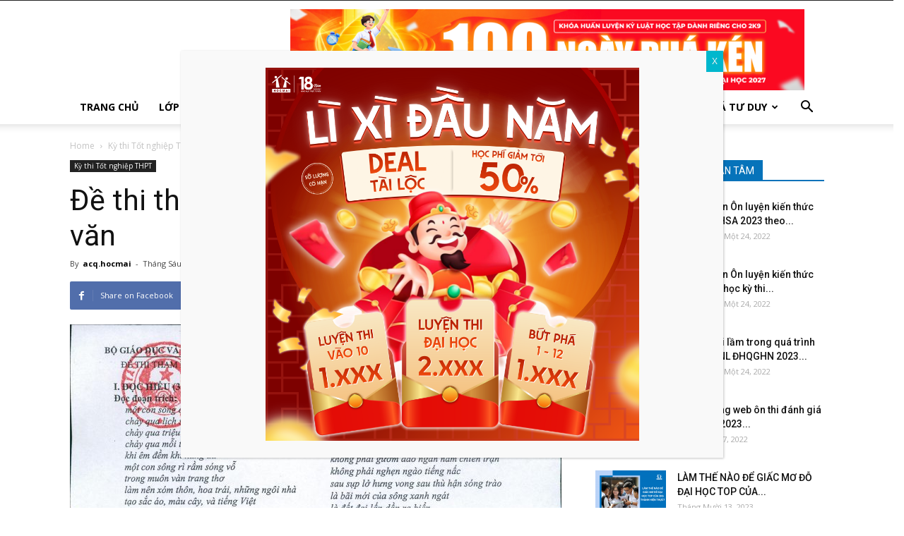

--- FILE ---
content_type: text/html; charset=UTF-8
request_url: https://butbi.hocmai.vn/de-thi-thu-thpt-quoc-gia-2022-mon-van.html
body_size: 70977
content:
<!doctype html >
<!--[if IE 8]>    <html class="ie8" lang="en"> <![endif]-->
<!--[if IE 9]>    <html class="ie9" lang="en"> <![endif]-->
<!--[if gt IE 8]><!--> <html lang="vi" prefix="og: http://ogp.me/ns#"> <!--<![endif]-->
<head>
<title>Đề thi thử thpt quốc gia 2022 môn văn - Butbi.hocmai.vn</title>
<meta charset="UTF-8" />
<meta name="viewport" content="width=device-width, initial-scale=1.0">
<link rel="pingback" href="https://butbi.hocmai.vn/xmlrpc.php" />
<script>
</script>
<!-- Meta Tag Manager -->
<meta name="language" content="Vietnamese,English,Chinese" />
<meta name="REVISIT-AFTER" content="1 DAYS" />
<!-- / Meta Tag Manager -->
<meta property="og:image" content="https://butbi.hocmai.vn/wp-content/uploads/2022/06/de-thi-thu-thpt-2022-mon-van.jpg" />
<!-- This site is optimized with the Yoast SEO Premium plugin v3.2.5 - https://yoast.com/wordpress/plugins/seo/ -->
<meta name="robots" content="noodp"/>
<meta name="keywords" content="Đề thi thử thpt quốc gia 2022 môn văn"/>
<link rel="canonical" href="https://butbi.hocmai.vn/de-thi-thu-thpt-quoc-gia-2022-mon-van.html" />
<meta property="og:locale" content="vi_VN" />
<meta property="og:type" content="article" />
<meta property="og:title" content="Đề thi thử thpt quốc gia 2022 môn văn - Butbi.hocmai.vn" />
<meta property="og:description" content="Tham khảo thêm: Đề thi thử thpt quốc gia 2022 môn toán Nhận định đề thi thử thpt quốc gia 2022 môn văn Đề thi tham khảo môn văn kì thi Tốt nghiệp THPT năm 2022, nhìn chung không có sự thay đổi so với đề tham khảo 2021 và đề thi chính thức môn &hellip;" />
<meta property="og:url" content="https://butbi.hocmai.vn/de-thi-thu-thpt-quoc-gia-2022-mon-van.html" />
<meta property="og:site_name" content="Bút Bi Blog" />
<meta property="article:tag" content="đề thi thử thpt quốc gia 2022" />
<meta property="article:tag" content="thi tốt nghiệp thpt 2022" />
<meta property="article:section" content="Kỳ thi Tốt nghiệp THPT" />
<meta property="article:published_time" content="2022-06-20T11:14:48+00:00" />
<meta property="article:modified_time" content="2022-06-20T11:20:16+00:00" />
<meta property="og:updated_time" content="2022-06-20T11:20:16+00:00" />
<meta property="og:image" content="https://butbi.hocmai.vn/wp-content/uploads/2022/06/de-thi-thu-thpt-2022-mon-van.jpg" />
<meta property="og:image:width" content="2492" />
<meta property="og:image:height" content="3505" />
<meta name="twitter:card" content="summary" />
<meta name="twitter:description" content="Tham khảo thêm: Đề thi thử thpt quốc gia 2022 môn toán Nhận định đề thi thử thpt quốc gia 2022 môn văn Đề thi tham khảo môn văn kì thi Tốt nghiệp THPT năm 2022, nhìn chung không có sự thay đổi so với đề tham khảo 2021 và đề thi chính thức môn [&hellip;]" />
<meta name="twitter:title" content="Đề thi thử thpt quốc gia 2022 môn văn - Butbi.hocmai.vn" />
<meta name="twitter:image" content="https://butbi.hocmai.vn/wp-content/uploads/2022/06/de-thi-thu-thpt-2022-mon-van.jpg" />
<meta property="DC.date.issued" content="2022-06-20T11:14:48+00:00" />
<!-- / Yoast SEO Premium plugin. -->
<link rel='dns-prefetch' href='//fonts.googleapis.com' />
<link rel='dns-prefetch' href='//s.w.org' />
<link rel="alternate" type="application/rss+xml" title="Dòng thông tin Bút Bi Blog &raquo;" href="https://butbi.hocmai.vn/feed" />
<link rel="alternate" type="application/rss+xml" title="Dòng phản hồi Bút Bi Blog &raquo;" href="https://butbi.hocmai.vn/comments/feed" />
<script type="text/javascript">
window._wpemojiSettings = {"baseUrl":"https:\/\/s.w.org\/images\/core\/emoji\/2.3\/72x72\/","ext":".png","svgUrl":"https:\/\/s.w.org\/images\/core\/emoji\/2.3\/svg\/","svgExt":".svg","source":{"concatemoji":"https:\/\/butbi.hocmai.vn\/wp-includes\/js\/wp-emoji-release.min.js?ver=0cb640d0584d46a657a2df77e23f64c0"}};
!function(a,b,c){function d(a){var b,c,d,e,f=String.fromCharCode;if(!k||!k.fillText)return!1;switch(k.clearRect(0,0,j.width,j.height),k.textBaseline="top",k.font="600 32px Arial",a){case"flag":return k.fillText(f(55356,56826,55356,56819),0,0),b=j.toDataURL(),k.clearRect(0,0,j.width,j.height),k.fillText(f(55356,56826,8203,55356,56819),0,0),c=j.toDataURL(),b===c&&(k.clearRect(0,0,j.width,j.height),k.fillText(f(55356,57332,56128,56423,56128,56418,56128,56421,56128,56430,56128,56423,56128,56447),0,0),b=j.toDataURL(),k.clearRect(0,0,j.width,j.height),k.fillText(f(55356,57332,8203,56128,56423,8203,56128,56418,8203,56128,56421,8203,56128,56430,8203,56128,56423,8203,56128,56447),0,0),c=j.toDataURL(),b!==c);case"emoji4":return k.fillText(f(55358,56794,8205,9794,65039),0,0),d=j.toDataURL(),k.clearRect(0,0,j.width,j.height),k.fillText(f(55358,56794,8203,9794,65039),0,0),e=j.toDataURL(),d!==e}return!1}function e(a){var c=b.createElement("script");c.src=a,c.defer=c.type="text/javascript",b.getElementsByTagName("head")[0].appendChild(c)}var f,g,h,i,j=b.createElement("canvas"),k=j.getContext&&j.getContext("2d");for(i=Array("flag","emoji4"),c.supports={everything:!0,everythingExceptFlag:!0},h=0;h<i.length;h++)c.supports[i[h]]=d(i[h]),c.supports.everything=c.supports.everything&&c.supports[i[h]],"flag"!==i[h]&&(c.supports.everythingExceptFlag=c.supports.everythingExceptFlag&&c.supports[i[h]]);c.supports.everythingExceptFlag=c.supports.everythingExceptFlag&&!c.supports.flag,c.DOMReady=!1,c.readyCallback=function(){c.DOMReady=!0},c.supports.everything||(g=function(){c.readyCallback()},b.addEventListener?(b.addEventListener("DOMContentLoaded",g,!1),a.addEventListener("load",g,!1)):(a.attachEvent("onload",g),b.attachEvent("onreadystatechange",function(){"complete"===b.readyState&&c.readyCallback()})),f=c.source||{},f.concatemoji?e(f.concatemoji):f.wpemoji&&f.twemoji&&(e(f.twemoji),e(f.wpemoji)))}(window,document,window._wpemojiSettings);
</script>
<style type="text/css">
img.wp-smiley,
img.emoji {
display: inline !important;
border: none !important;
box-shadow: none !important;
height: 1em !important;
width: 1em !important;
margin: 0 .07em !important;
vertical-align: -0.1em !important;
background: none !important;
padding: 0 !important;
}
</style>
<!-- <link rel='stylesheet' id='popup-maker-site-css'  href='https://butbi.hocmai.vn/wp-content/plugins/popup-maker/assets/css/site.min.css?ver=1.6.5' type='text/css' media='all' /> -->
<!-- <link rel='stylesheet' id='wp-lightbox-2.min.css-css'  href='https://butbi.hocmai.vn/wp-content/plugins/wp-lightbox-2/styles/lightbox.min.css?ver=1.3.4' type='text/css' media='all' /> -->
<link rel="stylesheet" type="text/css" href="//butbi.hocmai.vn/wp-content/cache/wpfc-minified/5899c6579cc00f24c32daec53238f100/1747470439index.css" media="all"/>
<link rel='stylesheet' id='google-fonts-style-css'  href='https://fonts.googleapis.com/css?family=Open+Sans%3A300italic%2C400%2C400italic%2C600%2C600italic%2C700%7CRoboto%3A300%2C400%2C400italic%2C500%2C500italic%2C700%2C900&#038;ver=8.21' type='text/css' media='all' />
<!-- <link rel='stylesheet' id='bootstrap-css-css'  href='https://butbi.hocmai.vn/wp-content/themes/Newspaper/css/bootstrap.css?ver=8.21' type='text/css' media='all' /> -->
<!-- <link rel='stylesheet' id='owl-carousel-min-css-css'  href='https://butbi.hocmai.vn/wp-content/themes/Newspaper/css/owl.carousel.min.css?ver=8.21' type='text/css' media='all' /> -->
<!-- <link rel='stylesheet' id='owl-theme-default-min-css-css'  href='https://butbi.hocmai.vn/wp-content/themes/Newspaper/css/owl.theme.default.min.css?ver=8.21' type='text/css' media='all' /> -->
<!-- <link rel='stylesheet' id='footer-style-css'  href='https://butbi.hocmai.vn/wp-content/themes/Newspaper/css/footer.css?ver=8.21' type='text/css' media='all' /> -->
<!-- <link rel='stylesheet' id='js_composer_front-css'  href='https://butbi.hocmai.vn/wp-content/plugins/js_composer/assets/css/js_composer.min.css?ver=5.2.1' type='text/css' media='all' /> -->
<!-- <link rel='stylesheet' id='td-theme-css'  href='https://butbi.hocmai.vn/wp-content/themes/Newspaper/style.css?ver=8.21' type='text/css' media='all' /> -->
<!-- <link rel='stylesheet' id='td-theme-demo-style-css'  href='https://butbi.hocmai.vn/wp-content/themes/Newspaper/includes/demos/gadgets/demo_style.css?ver=8.21' type='text/css' media='all' /> -->
<link rel="stylesheet" type="text/css" href="//butbi.hocmai.vn/wp-content/cache/wpfc-minified/41c6ddab984bfd432787b2c035e4cf13/1747470439index.css" media="all"/>
<script type='text/javascript'>
/* <![CDATA[ */
var slide_in = {"demo_dir":"https:\/\/butbi.hocmai.vn\/wp-content\/plugins\/convertplug\/modules\/slide_in\/assets\/demos"};
/* ]]> */
</script>
<script src='//butbi.hocmai.vn/wp-content/cache/wpfc-minified/80676d06a0b78acfa54d7c31594e9959/1747470768index.js' type="text/javascript"></script>
<!-- <script type='text/javascript' src='https://butbi.hocmai.vn/wp-includes/js/jquery/jquery.js?ver=1.12.4'></script> -->
<!-- <script type='text/javascript' src='https://butbi.hocmai.vn/wp-includes/js/jquery/jquery-migrate.min.js?ver=1.4.1'></script> -->
<!-- <script type='text/javascript' src='https://butbi.hocmai.vn/wp-content/plugins/duracelltomi-google-tag-manager/js/gtm4wp-form-move-tracker.js?ver=1.7.2'></script> -->
<link rel='https://api.w.org/' href='https://butbi.hocmai.vn/wp-json/' />
<link rel="EditURI" type="application/rsd+xml" title="RSD" href="https://butbi.hocmai.vn/xmlrpc.php?rsd" />
<link rel="wlwmanifest" type="application/wlwmanifest+xml" href="https://butbi.hocmai.vn/wp-includes/wlwmanifest.xml" /> 
<link rel='shortlink' href='https://butbi.hocmai.vn/?p=17290' />
<link rel="alternate" type="application/json+oembed" href="https://butbi.hocmai.vn/wp-json/oembed/1.0/embed?url=https%3A%2F%2Fbutbi.hocmai.vn%2Fde-thi-thu-thpt-quoc-gia-2022-mon-van.html" />
<link rel="alternate" type="text/xml+oembed" href="https://butbi.hocmai.vn/wp-json/oembed/1.0/embed?url=https%3A%2F%2Fbutbi.hocmai.vn%2Fde-thi-thu-thpt-quoc-gia-2022-mon-van.html&#038;format=xml" />
<meta property="fb:pages" content="224583344307293" />
<!-- Google Tag Manager for WordPress by DuracellTomi - http://duracelltomi.com -->
<script data-cfasync="false" type="text/javascript">
var gtm4wp_datalayer_name = "dataLayer";
var dataLayer = dataLayer || [];
dataLayer.push({"pagePostType":"post","pagePostType2":"single-post","pageCategory":["ki-thi-tot-nghiep-thpt-1"],"pageAttributes":["de-thi-thu-thpt-quoc-gia-2022","thi-tot-nghiep-thpt-2022"],"pagePostAuthor":"acq.hocmai"});
</script>
<script data-cfasync="false">(function(w,d,s,l,i){w[l]=w[l]||[];w[l].push({'gtm.start':
new Date().getTime(),event:'gtm.js'});var f=d.getElementsByTagName(s)[0],
j=d.createElement(s),dl=l!='dataLayer'?'&l='+l:'';j.async=true;j.src=
'//www.googletagmanager.com/gtm.'+'js?id='+i+dl;f.parentNode.insertBefore(j,f);
})(window,document,'script','dataLayer','GTM-W8QZVXV');</script>
<!-- End Google Tag Manager -->
<!-- End Google Tag Manager for WordPress by DuracellTomi -->	<style id="tdw-css-placeholder"></style>			<script>
window.tdwGlobal = {"adminUrl":"https:\/\/butbi.hocmai.vn\/wp-admin\/","wpRestNonce":"1b32c64fd6","wpRestUrl":"https:\/\/butbi.hocmai.vn\/wp-json\/","permalinkStructure":"\/%postname%.html"};
</script>
<!--[if lt IE 9]><script src="https://html5shim.googlecode.com/svn/trunk/html5.js"></script><![endif]-->
<meta name="generator" content="Powered by Visual Composer - drag and drop page builder for WordPress."/>
<!--[if lte IE 9]><link rel="stylesheet" type="text/css" href="https://butbi.hocmai.vn/wp-content/plugins/js_composer/assets/css/vc_lte_ie9.min.css" media="screen"><![endif]-->
<!-- JS generated by theme -->
<script>
var tdBlocksArray = []; //here we store all the items for the current page
//td_block class - each ajax block uses a object of this class for requests
function tdBlock() {
this.id = '';
this.block_type = 1; //block type id (1-234 etc)
this.atts = '';
this.td_column_number = '';
this.td_current_page = 1; //
this.post_count = 0; //from wp
this.found_posts = 0; //from wp
this.max_num_pages = 0; //from wp
this.td_filter_value = ''; //current live filter value
this.is_ajax_running = false;
this.td_user_action = ''; // load more or infinite loader (used by the animation)
this.header_color = '';
this.ajax_pagination_infinite_stop = ''; //show load more at page x
}
// td_js_generator - mini detector
(function(){
var htmlTag = document.getElementsByTagName("html")[0];
if ( navigator.userAgent.indexOf("MSIE 10.0") > -1 ) {
htmlTag.className += ' ie10';
}
if ( !!navigator.userAgent.match(/Trident.*rv\:11\./) ) {
htmlTag.className += ' ie11';
}
if ( /(iPad|iPhone|iPod)/g.test(navigator.userAgent) ) {
htmlTag.className += ' td-md-is-ios';
}
var user_agent = navigator.userAgent.toLowerCase();
if ( user_agent.indexOf("android") > -1 ) {
htmlTag.className += ' td-md-is-android';
}
if ( -1 !== navigator.userAgent.indexOf('Mac OS X')  ) {
htmlTag.className += ' td-md-is-os-x';
}
if ( /chrom(e|ium)/.test(navigator.userAgent.toLowerCase()) ) {
htmlTag.className += ' td-md-is-chrome';
}
if ( -1 !== navigator.userAgent.indexOf('Firefox') ) {
htmlTag.className += ' td-md-is-firefox';
}
if ( -1 !== navigator.userAgent.indexOf('Safari') && -1 === navigator.userAgent.indexOf('Chrome') ) {
htmlTag.className += ' td-md-is-safari';
}
if( -1 !== navigator.userAgent.indexOf('IEMobile') ){
htmlTag.className += ' td-md-is-iemobile';
}
})();
var tdLocalCache = {};
( function () {
"use strict";
tdLocalCache = {
data: {},
remove: function (resource_id) {
delete tdLocalCache.data[resource_id];
},
exist: function (resource_id) {
return tdLocalCache.data.hasOwnProperty(resource_id) && tdLocalCache.data[resource_id] !== null;
},
get: function (resource_id) {
return tdLocalCache.data[resource_id];
},
set: function (resource_id, cachedData) {
tdLocalCache.remove(resource_id);
tdLocalCache.data[resource_id] = cachedData;
}
};
})();
var td_viewport_interval_list=[{"limitBottom":767,"sidebarWidth":228},{"limitBottom":1018,"sidebarWidth":300},{"limitBottom":1140,"sidebarWidth":324}];
var td_animation_stack_effect="type0";
var tds_animation_stack=true;
var td_animation_stack_specific_selectors=".entry-thumb, img";
var td_animation_stack_general_selectors=".td-animation-stack img, .td-animation-stack .entry-thumb, .post img";
var td_ajax_url="https:\/\/butbi.hocmai.vn\/wp-admin\/admin-ajax.php?td_theme_name=Newspaper&v=8.21";
var td_get_template_directory_uri="https:\/\/butbi.hocmai.vn\/wp-content\/themes\/Newspaper";
var tds_snap_menu="";
var tds_logo_on_sticky="";
var tds_header_style="";
var td_please_wait="Please wait...";
var td_email_user_pass_incorrect="User or password incorrect!";
var td_email_user_incorrect="Email or username incorrect!";
var td_email_incorrect="Email incorrect!";
var tds_more_articles_on_post_enable="";
var tds_more_articles_on_post_time_to_wait="";
var tds_more_articles_on_post_pages_distance_from_top=0;
var tds_theme_color_site_wide="#4db2ec";
var tds_smart_sidebar="";
var tdThemeName="Newspaper";
var td_magnific_popup_translation_tPrev="Previous (Left arrow key)";
var td_magnific_popup_translation_tNext="Next (Right arrow key)";
var td_magnific_popup_translation_tCounter="%curr% of %total%";
var td_magnific_popup_translation_ajax_tError="The content from %url% could not be loaded.";
var td_magnific_popup_translation_image_tError="The image #%curr% could not be loaded.";
var tdDateNamesI18n={"month_names":["Th\u00e1ng M\u1ed9t","Th\u00e1ng Hai","Th\u00e1ng Ba","Th\u00e1ng T\u01b0","Th\u00e1ng N\u0103m","Th\u00e1ng S\u00e1u","Th\u00e1ng B\u1ea3y","Th\u00e1ng T\u00e1m","Th\u00e1ng Ch\u00edn","Th\u00e1ng M\u01b0\u1eddi","Th\u00e1ng M\u01b0\u1eddi M\u1ed9t","Th\u00e1ng M\u01b0\u1eddi Hai"],"month_names_short":["Th1","Th2","Th3","Th4","Th5","Th6","Th7","Th8","Th9","Th10","Th11","Th12"],"day_names":["Ch\u1ee7 Nh\u1eadt","Th\u1ee9 Hai","Th\u1ee9 Ba","Th\u1ee9 T\u01b0","Th\u1ee9 N\u0103m","Th\u1ee9 S\u00e1u","Th\u1ee9 B\u1ea3y"],"day_names_short":["CN","T2","T3","T4","T5","T6","T7"]};
var td_ad_background_click_link="";
var td_ad_background_click_target="";
</script>
<script type="application/ld+json">
{
"@context": "http://schema.org",
"@type": "BreadcrumbList",
"itemListElement": [{
"@type": "ListItem",
"position": 1,
"item": {
"@type": "WebSite",
"@id": "https://butbi.hocmai.vn/",
"name": "Home"                                               
}
},{
"@type": "ListItem",
"position": 2,
"item": {
"@type": "WebPage",
"@id": "https://butbi.hocmai.vn/ki-thi-tot-nghiep-thpt-1",
"name": "Kỳ thi Tốt nghiệp THPT"
}
},{
"@type": "ListItem",
"position": 3,
"item": {
"@type": "WebPage",
"@id": "https://butbi.hocmai.vn/de-thi-thu-thpt-quoc-gia-2022-mon-van.html",
"name": "Đề thi thử thpt quốc gia 2022 môn văn"                                
}
}    ]
}
</script><link rel="icon" href="https://butbi.hocmai.vn/wp-content/uploads/2017/12/cropped-logo_b_512x512-32x32.png" sizes="32x32" />
<link rel="icon" href="https://butbi.hocmai.vn/wp-content/uploads/2017/12/cropped-logo_b_512x512-192x192.png" sizes="192x192" />
<link rel="apple-touch-icon-precomposed" href="https://butbi.hocmai.vn/wp-content/uploads/2017/12/cropped-logo_b_512x512-180x180.png" />
<meta name="msapplication-TileImage" content="https://butbi.hocmai.vn/wp-content/uploads/2017/12/cropped-logo_b_512x512-270x270.png" />
<style type="text/css" id="wp-custom-css">
/*
Bạn có thể thêm CSS ở đây.
Nhấp chuột vào biểu tượng trợ giúp phía trên để tìm hiểu thêm.
*/
/* hide meta data */
.entry-meta .byline, .entry-meta .cat-links { display: none; }
.entry-meta .posted-on { display: none; }		</style>
<noscript><style type="text/css"> .wpb_animate_when_almost_visible { opacity: 1; }</style></noscript>	<style id="pum-styles" type="text/css" media="all">
/* Popup Google Fonts */
@import url('//fonts.googleapis.com/css?family=Acme|Montserrat');
/* Popup Theme 26067: Framed Border */
.popmake-overlay.theme-26067, .popmake-overlay.theme-framed-border { background-color: rgba( 255, 255, 255, 0.50 ) } 
.popmake.theme-26067, .popmake.theme-framed-border { padding: 18px; border-radius: 0px; border: 20px outset #dd3333; box-shadow: 1px 1px 3px 0px rgba( 2, 2, 2, 0.97 ) inset; background-color: rgba( 255, 251, 239, 1.00 ) } 
.popmake.theme-26067 .popmake-title, .popmake.theme-framed-border .popmake-title { color: #000000; text-align: left; text-shadow: 0px 0px 0px rgba( 2, 2, 2, 0.23 ); font-family: inherit; font-size: 32px; line-height: 36px } 
.popmake.theme-26067 .popmake-content, .popmake.theme-framed-border .popmake-content { color: #2d2d2d; font-family: inherit } 
.popmake.theme-26067 > .popmake-close, .popmake.theme-framed-border > .popmake-close { height: 20px; width: 20px; left: auto; right: -20px; bottom: auto; top: -20px; padding: 0px; color: #ffffff; font-family: Acme; font-size: 20px; line-height: 20px; border: 1px none #ffffff; border-radius: 0px; box-shadow: 0px 0px 0px 0px rgba( 2, 2, 2, 0.23 ); text-shadow: 0px 0px 0px rgba( 0, 0, 0, 0.23 ); background-color: rgba( 0, 0, 0, 0.55 ) } 
/* Popup Theme 26066: Cutting Edge */
.popmake-overlay.theme-26066, .popmake-overlay.theme-cutting-edge { background-color: rgba( 0, 0, 0, 0.50 ) } 
.popmake.theme-26066, .popmake.theme-cutting-edge { padding: 18px; border-radius: 0px; border: 1px none #000000; box-shadow: 0px 10px 25px 0px rgba( 2, 2, 2, 0.50 ); background-color: rgba( 30, 115, 190, 1.00 ) } 
.popmake.theme-26066 .popmake-title, .popmake.theme-cutting-edge .popmake-title { color: #ffffff; text-align: left; text-shadow: 0px 0px 0px rgba( 2, 2, 2, 0.23 ); font-family: Sans-Serif; font-size: 26px; line-height: 28px } 
.popmake.theme-26066 .popmake-content, .popmake.theme-cutting-edge .popmake-content { color: #ffffff; font-family: inherit } 
.popmake.theme-26066 > .popmake-close, .popmake.theme-cutting-edge > .popmake-close { height: 24px; width: 24px; left: auto; right: 0px; bottom: auto; top: 0px; padding: 0px; color: #1e73be; font-family: inherit; font-size: 32px; line-height: 24px; border: 1px none #ffffff; border-radius: 0px; box-shadow: -1px 1px 1px 0px rgba( 2, 2, 2, 0.10 ); text-shadow: -1px 1px 1px rgba( 0, 0, 0, 0.10 ); background-color: rgba( 238, 238, 34, 1.00 ) } 
/* Popup Theme 26065: Hello Box */
.popmake-overlay.theme-26065, .popmake-overlay.theme-hello-box { background-color: rgba( 0, 0, 0, 0.75 ) } 
.popmake.theme-26065, .popmake.theme-hello-box { padding: 30px; border-radius: 80px; border: 14px solid #81d742; box-shadow: 0px 0px 0px 0px rgba( 2, 2, 2, 0.00 ); background-color: rgba( 255, 255, 255, 1.00 ) } 
.popmake.theme-26065 .popmake-title, .popmake.theme-hello-box .popmake-title { color: #2d2d2d; text-align: left; text-shadow: 0px 0px 0px rgba( 2, 2, 2, 0.23 ); font-family: Montserrat; font-size: 32px; line-height: 36px } 
.popmake.theme-26065 .popmake-content, .popmake.theme-hello-box .popmake-content { color: #2d2d2d; font-family: inherit } 
.popmake.theme-26065 > .popmake-close, .popmake.theme-hello-box > .popmake-close { height: auto; width: auto; left: auto; right: -30px; bottom: auto; top: -30px; padding: 0px; color: #2d2d2d; font-family: inherit; font-size: 32px; line-height: 28px; border: 1px none #ffffff; border-radius: 28px; box-shadow: 0px 0px 0px 0px rgba( 2, 2, 2, 0.23 ); text-shadow: 0px 0px 0px rgba( 0, 0, 0, 0.23 ); background-color: rgba( 255, 255, 255, 1.00 ) } 
/* Popup Theme 26064: Enterprise Blue */
.popmake-overlay.theme-26064, .popmake-overlay.theme-enterprise-blue { background-color: rgba( 0, 0, 0, 0.70 ) } 
.popmake.theme-26064, .popmake.theme-enterprise-blue { padding: 28px; border-radius: 5px; border: 1px none #000000; box-shadow: 0px 10px 25px 4px rgba( 2, 2, 2, 0.50 ); background-color: rgba( 255, 255, 255, 1.00 ) } 
.popmake.theme-26064 .popmake-title, .popmake.theme-enterprise-blue .popmake-title { color: #315b7c; text-align: left; text-shadow: 0px 0px 0px rgba( 2, 2, 2, 0.23 ); font-family: inherit; font-size: 34px; line-height: 36px } 
.popmake.theme-26064 .popmake-content, .popmake.theme-enterprise-blue .popmake-content { color: #2d2d2d; font-family: inherit } 
.popmake.theme-26064 > .popmake-close, .popmake.theme-enterprise-blue > .popmake-close { height: 28px; width: 28px; left: auto; right: 8px; bottom: auto; top: 8px; padding: 4px; color: #ffffff; font-family: inherit; font-size: 20px; line-height: 20px; border: 1px none #ffffff; border-radius: 42px; box-shadow: 0px 0px 0px 0px rgba( 2, 2, 2, 0.23 ); text-shadow: 0px 0px 0px rgba( 0, 0, 0, 0.23 ); background-color: rgba( 49, 91, 124, 1.00 ) } 
/* Popup Theme 26063: Light Box */
.popmake-overlay.theme-26063, .popmake-overlay.theme-lightbox { background-color: rgba( 0, 0, 0, 0.60 ) } 
.popmake.theme-26063, .popmake.theme-lightbox { padding: 18px; border-radius: 3px; border: 8px solid #000000; box-shadow: 0px 0px 30px 0px rgba( 2, 2, 2, 1.00 ); background-color: rgba( 255, 255, 255, 1.00 ) } 
.popmake.theme-26063 .popmake-title, .popmake.theme-lightbox .popmake-title { color: #000000; text-align: left; text-shadow: 0px 0px 0px rgba( 2, 2, 2, 0.23 ); font-family: inherit; font-size: 32px; line-height: 36px } 
.popmake.theme-26063 .popmake-content, .popmake.theme-lightbox .popmake-content { color: #000000; font-family: inherit } 
.popmake.theme-26063 > .popmake-close, .popmake.theme-lightbox > .popmake-close { height: 30px; width: 30px; left: auto; right: -24px; bottom: auto; top: -24px; padding: 0px; color: #ffffff; font-family: inherit; font-size: 24px; line-height: 26px; border: 2px solid #ffffff; border-radius: 30px; box-shadow: 0px 0px 15px 1px rgba( 2, 2, 2, 0.75 ); text-shadow: 0px 0px 0px rgba( 0, 0, 0, 0.23 ); background-color: rgba( 0, 0, 0, 1.00 ) } 
/* Popup Theme 26062: Default Theme */
.popmake-overlay.theme-26062, .popmake-overlay.theme-default-theme { background-color: rgba( 255, 255, 255, 1.00 ) } 
.popmake.theme-26062, .popmake.theme-default-theme { padding: 18px; border-radius: 0px; border: 1px none #000000; box-shadow: 1px 1px 3px 0px rgba( 2, 2, 2, 0.23 ); background-color: rgba( 249, 249, 249, 1.00 ) } 
.popmake.theme-26062 .popmake-title, .popmake.theme-default-theme .popmake-title { color: #000000; text-align: left; text-shadow: 0px 0px 0px rgba( 2, 2, 2, 0.23 ); font-family: inherit; font-weight: inherit; font-size: 32px; font-style: normal; line-height: 36px } 
.popmake.theme-26062 .popmake-content, .popmake.theme-default-theme .popmake-content { color: #8c8c8c; font-family: inherit; font-weight: inherit; font-style: normal } 
.popmake.theme-26062 > .popmake-close, .popmake.theme-default-theme > .popmake-close { height: auto; width: auto; left: auto; right: 0px; bottom: auto; top: 0px; padding: 8px; color: #ffffff; font-family: inherit; font-weight: inherit; font-size: 12px; font-style: normal; line-height: 14px; border: 1px none #ffffff; border-radius: 0px; box-shadow: 0px 0px 0px 0px rgba( 2, 2, 2, 0.23 ); text-shadow: 0px 0px 0px rgba( 0, 0, 0, 0.23 ); background-color: rgba( 0, 183, 205, 1.00 ) } 
</style></head>
<body class="post-template-default single single-post postid-17290 single-format-standard de-thi-thu-thpt-quoc-gia-2022-mon-van global-block-template-1 wpb-js-composer js-comp-ver-5.2.1 vc_responsive td-animation-stack-type0 td-full-layout" itemscope="itemscope" itemtype="https://schema.org/WebPage">
<div class="td-scroll-up"><i class="td-icon-menu-up"></i></div>
<div class="td-menu-background"></div>
<div id="td-mobile-nav">
<div class="td-mobile-container">
<!-- mobile menu top section -->
<div class="td-menu-socials-wrap">
<!-- socials -->
<div class="td-menu-socials">
</div>
<!-- close button -->
<div class="td-mobile-close">
<a href="#"><i class="td-icon-close-mobile"></i></a>
</div>
</div>
<!-- login section -->
<!-- menu section -->
<div class="td-mobile-content">
<div class="menu-menu-container"><ul id="menu-menu" class="td-mobile-main-menu"><li id="menu-item-34" class="menu-item menu-item-type-custom menu-item-object-custom menu-item-home menu-item-first menu-item-34"><a href="http://butbi.hocmai.vn/">Trang chủ</a></li>
<li id="menu-item-62" class="menu-item menu-item-type-taxonomy menu-item-object-category menu-item-has-children menu-item-62"><a href="https://butbi.hocmai.vn/lop-10">Lớp 10<i class="td-icon-menu-right td-element-after"></i></a>
<ul  class="sub-menu">
<li id="menu-item-11662" class="menu-item menu-item-type-post_type menu-item-object-page menu-item-11662"><a href="https://butbi.hocmai.vn/toan-10-bo-tro-kien-thuc-mon-toan-lop-10">Toán</a></li>
<li id="menu-item-25051" class="menu-item menu-item-type-taxonomy menu-item-object-category menu-item-25051"><a href="https://butbi.hocmai.vn/lop-10/ngu-van-10">Ngữ Văn 10</a></li>
<li id="menu-item-12933" class="menu-item menu-item-type-post_type menu-item-object-page menu-item-12933"><a href="https://butbi.hocmai.vn/vat-li-10-bo-tro-kien-thuc-mon-vat-li-lop-10">Vật lí</a></li>
<li id="menu-item-13567" class="menu-item menu-item-type-post_type menu-item-object-page menu-item-13567"><a href="https://butbi.hocmai.vn/hoa-10-bo-tro-kien-thuc-mon-hoa-lop-10">Hóa học</a></li>
<li id="menu-item-13570" class="menu-item menu-item-type-post_type menu-item-object-page menu-item-13570"><a href="https://butbi.hocmai.vn/sinh-10-bo-tro-kien-thuc-mon-sinh-lop-10">Sinh học</a></li>
<li id="menu-item-13573" class="menu-item menu-item-type-post_type menu-item-object-page menu-item-13573"><a href="https://butbi.hocmai.vn/tieng-anh-10-bo-tro-kien-thuc-mon-tieng-anh-lop-10">Tiếng Anh</a></li>
</ul>
</li>
<li id="menu-item-67" class="menu-item menu-item-type-taxonomy menu-item-object-category menu-item-has-children menu-item-67"><a href="https://butbi.hocmai.vn/lop-11">Lớp 11<i class="td-icon-menu-right td-element-after"></i></a>
<ul  class="sub-menu">
<li id="menu-item-20610" class="menu-item menu-item-type-custom menu-item-object-custom menu-item-20610"><a href="https://butbi.hocmai.vn/toan-11-giai-bai-tap-toan-11-day-du-dai-so-hinh-hoc.html">Toán</a></li>
<li id="menu-item-21682" class="menu-item menu-item-type-custom menu-item-object-custom menu-item-21682"><a href="https://butbi.hocmai.vn/soan-van-11-ngan-nhat.html">Ngữ Văn</a></li>
<li id="menu-item-14649" class="menu-item menu-item-type-post_type menu-item-object-page menu-item-14649"><a href="https://butbi.hocmai.vn/vat-li-11-bo-tro-kien-thuc-mon-vat-li-lop-11">Vật lí</a></li>
<li id="menu-item-14646" class="menu-item menu-item-type-post_type menu-item-object-page menu-item-14646"><a href="https://butbi.hocmai.vn/hoa-11-bo-tro-kien-thuc-mon-hoa-lop-11">Hóa học</a></li>
<li id="menu-item-14648" class="menu-item menu-item-type-post_type menu-item-object-page menu-item-14648"><a href="https://butbi.hocmai.vn/sinh-11-bo-tro-kien-thuc-mon-sinh-lop-11">Sinh học</a></li>
<li id="menu-item-14647" class="menu-item menu-item-type-post_type menu-item-object-page menu-item-14647"><a href="https://butbi.hocmai.vn/tieng-anh-10-bo-tro-kien-thuc-mon-tieng-anh-lop-10-2">Tiếng Anh</a></li>
</ul>
</li>
<li id="menu-item-72" class="menu-item menu-item-type-taxonomy menu-item-object-category menu-item-has-children menu-item-72"><a href="https://butbi.hocmai.vn/lop-12">Lớp 12<i class="td-icon-menu-right td-element-after"></i></a>
<ul  class="sub-menu">
<li id="menu-item-14665" class="menu-item menu-item-type-post_type menu-item-object-page menu-item-14665"><a href="https://butbi.hocmai.vn/vat-li-12-bo-tro-kien-thuc-mon-vat-li-lop-12">Vật lí</a></li>
<li id="menu-item-15094" class="menu-item menu-item-type-post_type menu-item-object-page menu-item-15094"><a href="https://butbi.hocmai.vn/hoa-12-bo-tro-kien-thuc-mon-hoa-lop-12">Hóa học</a></li>
<li id="menu-item-14663" class="menu-item menu-item-type-post_type menu-item-object-page menu-item-14663"><a href="https://butbi.hocmai.vn/sinh-12-bo-tro-kien-thuc-mon-sinh-lop-12">Sinh học</a></li>
<li id="menu-item-14662" class="menu-item menu-item-type-post_type menu-item-object-page menu-item-14662"><a href="https://butbi.hocmai.vn/tieng-anh-12-bo-tro-kien-thuc-mon-tieng-anh-lop-12">Tiếng Anh</a></li>
<li id="menu-item-19281" class="menu-item menu-item-type-taxonomy menu-item-object-category menu-item-19281"><a href="https://butbi.hocmai.vn/lop-12/toan-12">Toán</a></li>
<li id="menu-item-20185" class="menu-item menu-item-type-custom menu-item-object-custom menu-item-20185"><a href="https://butbi.hocmai.vn/soan-van-12-chi-tiet-cac-tac-pham-van-hoc-lop-12.html">Ngữ văn</a></li>
</ul>
</li>
<li id="menu-item-20152" class="menu-item menu-item-type-custom menu-item-object-custom menu-item-has-children menu-item-20152"><a href="https://butbi.hocmai.vn/ky-thi-danh-gia-nang-luc">Thi đánh giá năng lực<i class="td-icon-menu-right td-element-after"></i></a>
<ul  class="sub-menu">
<li id="menu-item-22012" class="menu-item menu-item-type-taxonomy menu-item-object-category menu-item-22012"><a href="https://butbi.hocmai.vn/ky-thi-danh-gia-nang-luc/thong-tin-ky-thi-danh-gia-nang-luc">Thông tin kỳ thi đánh giá năng lực</a></li>
<li id="menu-item-22011" class="menu-item menu-item-type-taxonomy menu-item-object-category menu-item-22011"><a href="https://butbi.hocmai.vn/ky-thi-danh-gia-nang-luc/on-thi-danh-gia-nang-luc">Ôn thi đánh giá năng lực</a></li>
<li id="menu-item-22016" class="menu-item menu-item-type-taxonomy menu-item-object-category menu-item-22016"><a href="https://butbi.hocmai.vn/giai-phap-luyen-thi-danh-gia-nang-luc">Giải pháp luyện thi đánh giá năng lực</a></li>
</ul>
</li>
<li id="menu-item-19272" class="menu-item menu-item-type-taxonomy menu-item-object-category current-post-ancestor current-menu-parent current-post-parent menu-item-has-children menu-item-19272"><a href="https://butbi.hocmai.vn/ki-thi-tot-nghiep-thpt-1">Thi Tốt nghiệp THPT<i class="td-icon-menu-right td-element-after"></i></a>
<ul  class="sub-menu">
<li id="menu-item-24252" class="menu-item menu-item-type-taxonomy menu-item-object-category menu-item-24252"><a href="https://butbi.hocmai.vn/ki-thi-tot-nghiep-thpt-1/thong-tin-ki-thi-tot-nghiep-thpt-1">Thông tin kì thi Tốt nghiệp THPT Quốc Gia</a></li>
<li id="menu-item-24251" class="menu-item menu-item-type-taxonomy menu-item-object-category menu-item-24251"><a href="https://butbi.hocmai.vn/ki-thi-tot-nghiep-thpt-1/on-thi-tot-nghiep-thpt-1">Ôn thi Tốt nghiệp THPT Quốc gia</a></li>
<li id="menu-item-24250" class="menu-item menu-item-type-taxonomy menu-item-object-category menu-item-24250"><a href="https://butbi.hocmai.vn/ki-thi-tot-nghiep-thpt-1/giai-phap-luyen-thi-tot-nghiep-thpt-1">Giải pháp luyện thi Tốt nghiệp THPT Quốc gia</a></li>
</ul>
</li>
<li id="menu-item-22393" class="menu-item menu-item-type-taxonomy menu-item-object-category menu-item-has-children menu-item-22393"><a href="https://butbi.hocmai.vn/ky-thi-danh-gia-tu-duy">Thi Đánh Giá Tư Duy<i class="td-icon-menu-right td-element-after"></i></a>
<ul  class="sub-menu">
<li id="menu-item-24249" class="menu-item menu-item-type-taxonomy menu-item-object-category menu-item-24249"><a href="https://butbi.hocmai.vn/ky-thi-danh-gia-tu-duy/thong-tin-ki-thi-danh-gia-tu-duy">Thông tin kỳ thi Đánh giá tư duy</a></li>
<li id="menu-item-24248" class="menu-item menu-item-type-taxonomy menu-item-object-category menu-item-24248"><a href="https://butbi.hocmai.vn/ky-thi-danh-gia-tu-duy/on-thi-danh-gia-tu-duy">Ôn thi Đánh giá tư duy</a></li>
<li id="menu-item-24247" class="menu-item menu-item-type-taxonomy menu-item-object-category menu-item-24247"><a href="https://butbi.hocmai.vn/ky-thi-danh-gia-tu-duy/giai-phap-luyen-thi-danh-gia-tu-duy">Giải pháp luyện thi Đánh giá tư duy</a></li>
</ul>
</li>
</ul></div>        </div>
</div>
<!-- register/login section -->
</div>    <div class="td-search-background"></div>
<div class="td-search-wrap-mob">
<div class="td-drop-down-search" aria-labelledby="td-header-search-button">
<form method="get" class="td-search-form" action="https://butbi.hocmai.vn/">
<!-- close button -->
<div class="td-search-close">
<a href="#"><i class="td-icon-close-mobile"></i></a>
</div>
<div role="search" class="td-search-input">
<span>Search</span>
<input id="td-header-search-mob" type="text" value="" name="s" autocomplete="off" />
</div>
</form>
<div id="td-aj-search-mob"></div>
</div>
</div>    
<div id="td-outer-wrap" class="td-theme-wrap">
<!--
Header style 1
-->
<div class="td-header-wrap td-header-style-1">
<div class="td-header-top-menu-full td-container-wrap ">
<div class="td-container td-header-row td-header-top-menu">
<div class="top-bar-style-1">
<div class="td-header-sp-top-menu">
</div>
</div>
<!-- LOGIN MODAL -->
</div>
</div>
<div class="td-banner-wrap-full td-logo-wrap-full td-container-wrap ">
<div class="td-container td-header-row td-header-header">
<div class="td-header-sp-logo">
</div>
<div class="td-header-sp-recs">
<div class="td-header-rec-wrap">
<div class="td-a-rec td-a-rec-id-header  td_uid_1_69770ab37bbcb_rand td_block_template_1"><div class="td-visible-desktop" style="text-align: center;">
<a href="https://hocmai.link/WtgPtv" target="_blank" rel="noopener noreferrer">
<img src="https://butbi.hocmai.vn/wp-content/uploads/2026/01/942_Banner-Web_Phuongpa-900x150.png" alt="" />
</a>
</div>
<div class="td-visible-phone" style="text-align: center;">
<a href="https://hocmai.link/WtgPtv" target="_blank" rel="noopener noreferrer">
<img src="https://butbi.hocmai.vn/wp-content/uploads/2026/01/942_Banner-Web_Phuongpa-900x150.png" alt="" />
</a>
</div></div>
</div>            </div>
</div>
</div>
<div class="td-header-menu-wrap-full td-container-wrap ">
<div class="td-header-menu-wrap td-header-gradient">
<div class="td-container td-header-row td-header-main-menu">
<div id="td-header-menu" role="navigation">
<div id="td-top-mobile-toggle"><a href="#"><i class="td-icon-font td-icon-mobile"></i></a></div>
<div class="td-main-menu-logo td-logo-in-header">
</div>
<div class="menu-menu-container"><ul id="menu-menu-1" class="sf-menu"><li class="menu-item menu-item-type-custom menu-item-object-custom menu-item-home menu-item-first td-menu-item td-normal-menu menu-item-34"><a href="http://butbi.hocmai.vn/">Trang chủ</a></li>
<li class="menu-item menu-item-type-taxonomy menu-item-object-category menu-item-has-children td-menu-item td-normal-menu menu-item-62"><a href="https://butbi.hocmai.vn/lop-10">Lớp 10</a>
<ul  class="sub-menu">
<li class="menu-item menu-item-type-post_type menu-item-object-page td-menu-item td-normal-menu menu-item-11662"><a href="https://butbi.hocmai.vn/toan-10-bo-tro-kien-thuc-mon-toan-lop-10">Toán</a></li>
<li class="menu-item menu-item-type-taxonomy menu-item-object-category td-menu-item td-normal-menu menu-item-25051"><a href="https://butbi.hocmai.vn/lop-10/ngu-van-10">Ngữ Văn 10</a></li>
<li class="menu-item menu-item-type-post_type menu-item-object-page td-menu-item td-normal-menu menu-item-12933"><a href="https://butbi.hocmai.vn/vat-li-10-bo-tro-kien-thuc-mon-vat-li-lop-10">Vật lí</a></li>
<li class="menu-item menu-item-type-post_type menu-item-object-page td-menu-item td-normal-menu menu-item-13567"><a href="https://butbi.hocmai.vn/hoa-10-bo-tro-kien-thuc-mon-hoa-lop-10">Hóa học</a></li>
<li class="menu-item menu-item-type-post_type menu-item-object-page td-menu-item td-normal-menu menu-item-13570"><a href="https://butbi.hocmai.vn/sinh-10-bo-tro-kien-thuc-mon-sinh-lop-10">Sinh học</a></li>
<li class="menu-item menu-item-type-post_type menu-item-object-page td-menu-item td-normal-menu menu-item-13573"><a href="https://butbi.hocmai.vn/tieng-anh-10-bo-tro-kien-thuc-mon-tieng-anh-lop-10">Tiếng Anh</a></li>
</ul>
</li>
<li class="menu-item menu-item-type-taxonomy menu-item-object-category menu-item-has-children td-menu-item td-normal-menu menu-item-67"><a href="https://butbi.hocmai.vn/lop-11">Lớp 11</a>
<ul  class="sub-menu">
<li class="menu-item menu-item-type-custom menu-item-object-custom td-menu-item td-normal-menu menu-item-20610"><a href="https://butbi.hocmai.vn/toan-11-giai-bai-tap-toan-11-day-du-dai-so-hinh-hoc.html">Toán</a></li>
<li class="menu-item menu-item-type-custom menu-item-object-custom td-menu-item td-normal-menu menu-item-21682"><a href="https://butbi.hocmai.vn/soan-van-11-ngan-nhat.html">Ngữ Văn</a></li>
<li class="menu-item menu-item-type-post_type menu-item-object-page td-menu-item td-normal-menu menu-item-14649"><a href="https://butbi.hocmai.vn/vat-li-11-bo-tro-kien-thuc-mon-vat-li-lop-11">Vật lí</a></li>
<li class="menu-item menu-item-type-post_type menu-item-object-page td-menu-item td-normal-menu menu-item-14646"><a href="https://butbi.hocmai.vn/hoa-11-bo-tro-kien-thuc-mon-hoa-lop-11">Hóa học</a></li>
<li class="menu-item menu-item-type-post_type menu-item-object-page td-menu-item td-normal-menu menu-item-14648"><a href="https://butbi.hocmai.vn/sinh-11-bo-tro-kien-thuc-mon-sinh-lop-11">Sinh học</a></li>
<li class="menu-item menu-item-type-post_type menu-item-object-page td-menu-item td-normal-menu menu-item-14647"><a href="https://butbi.hocmai.vn/tieng-anh-10-bo-tro-kien-thuc-mon-tieng-anh-lop-10-2">Tiếng Anh</a></li>
</ul>
</li>
<li class="menu-item menu-item-type-taxonomy menu-item-object-category menu-item-has-children td-menu-item td-normal-menu menu-item-72"><a href="https://butbi.hocmai.vn/lop-12">Lớp 12</a>
<ul  class="sub-menu">
<li class="menu-item menu-item-type-post_type menu-item-object-page td-menu-item td-normal-menu menu-item-14665"><a href="https://butbi.hocmai.vn/vat-li-12-bo-tro-kien-thuc-mon-vat-li-lop-12">Vật lí</a></li>
<li class="menu-item menu-item-type-post_type menu-item-object-page td-menu-item td-normal-menu menu-item-15094"><a href="https://butbi.hocmai.vn/hoa-12-bo-tro-kien-thuc-mon-hoa-lop-12">Hóa học</a></li>
<li class="menu-item menu-item-type-post_type menu-item-object-page td-menu-item td-normal-menu menu-item-14663"><a href="https://butbi.hocmai.vn/sinh-12-bo-tro-kien-thuc-mon-sinh-lop-12">Sinh học</a></li>
<li class="menu-item menu-item-type-post_type menu-item-object-page td-menu-item td-normal-menu menu-item-14662"><a href="https://butbi.hocmai.vn/tieng-anh-12-bo-tro-kien-thuc-mon-tieng-anh-lop-12">Tiếng Anh</a></li>
<li class="menu-item menu-item-type-taxonomy menu-item-object-category td-menu-item td-normal-menu menu-item-19281"><a href="https://butbi.hocmai.vn/lop-12/toan-12">Toán</a></li>
<li class="menu-item menu-item-type-custom menu-item-object-custom td-menu-item td-normal-menu menu-item-20185"><a href="https://butbi.hocmai.vn/soan-van-12-chi-tiet-cac-tac-pham-van-hoc-lop-12.html">Ngữ văn</a></li>
</ul>
</li>
<li class="menu-item menu-item-type-custom menu-item-object-custom menu-item-has-children td-menu-item td-normal-menu menu-item-20152"><a href="https://butbi.hocmai.vn/ky-thi-danh-gia-nang-luc">Thi đánh giá năng lực</a>
<ul  class="sub-menu">
<li class="menu-item menu-item-type-taxonomy menu-item-object-category td-menu-item td-normal-menu menu-item-22012"><a href="https://butbi.hocmai.vn/ky-thi-danh-gia-nang-luc/thong-tin-ky-thi-danh-gia-nang-luc">Thông tin kỳ thi đánh giá năng lực</a></li>
<li class="menu-item menu-item-type-taxonomy menu-item-object-category td-menu-item td-normal-menu menu-item-22011"><a href="https://butbi.hocmai.vn/ky-thi-danh-gia-nang-luc/on-thi-danh-gia-nang-luc">Ôn thi đánh giá năng lực</a></li>
<li class="menu-item menu-item-type-taxonomy menu-item-object-category td-menu-item td-normal-menu menu-item-22016"><a href="https://butbi.hocmai.vn/giai-phap-luyen-thi-danh-gia-nang-luc">Giải pháp luyện thi đánh giá năng lực</a></li>
</ul>
</li>
<li class="menu-item menu-item-type-taxonomy menu-item-object-category current-post-ancestor current-menu-parent current-post-parent menu-item-has-children td-menu-item td-normal-menu menu-item-19272"><a href="https://butbi.hocmai.vn/ki-thi-tot-nghiep-thpt-1">Thi Tốt nghiệp THPT</a>
<ul  class="sub-menu">
<li class="menu-item menu-item-type-taxonomy menu-item-object-category td-menu-item td-normal-menu menu-item-24252"><a href="https://butbi.hocmai.vn/ki-thi-tot-nghiep-thpt-1/thong-tin-ki-thi-tot-nghiep-thpt-1">Thông tin kì thi Tốt nghiệp THPT Quốc Gia</a></li>
<li class="menu-item menu-item-type-taxonomy menu-item-object-category td-menu-item td-normal-menu menu-item-24251"><a href="https://butbi.hocmai.vn/ki-thi-tot-nghiep-thpt-1/on-thi-tot-nghiep-thpt-1">Ôn thi Tốt nghiệp THPT Quốc gia</a></li>
<li class="menu-item menu-item-type-taxonomy menu-item-object-category td-menu-item td-normal-menu menu-item-24250"><a href="https://butbi.hocmai.vn/ki-thi-tot-nghiep-thpt-1/giai-phap-luyen-thi-tot-nghiep-thpt-1">Giải pháp luyện thi Tốt nghiệp THPT Quốc gia</a></li>
</ul>
</li>
<li class="menu-item menu-item-type-taxonomy menu-item-object-category menu-item-has-children td-menu-item td-normal-menu menu-item-22393"><a href="https://butbi.hocmai.vn/ky-thi-danh-gia-tu-duy">Thi Đánh Giá Tư Duy</a>
<ul  class="sub-menu">
<li class="menu-item menu-item-type-taxonomy menu-item-object-category td-menu-item td-normal-menu menu-item-24249"><a href="https://butbi.hocmai.vn/ky-thi-danh-gia-tu-duy/thong-tin-ki-thi-danh-gia-tu-duy">Thông tin kỳ thi Đánh giá tư duy</a></li>
<li class="menu-item menu-item-type-taxonomy menu-item-object-category td-menu-item td-normal-menu menu-item-24248"><a href="https://butbi.hocmai.vn/ky-thi-danh-gia-tu-duy/on-thi-danh-gia-tu-duy">Ôn thi Đánh giá tư duy</a></li>
<li class="menu-item menu-item-type-taxonomy menu-item-object-category td-menu-item td-normal-menu menu-item-24247"><a href="https://butbi.hocmai.vn/ky-thi-danh-gia-tu-duy/giai-phap-luyen-thi-danh-gia-tu-duy">Giải pháp luyện thi Đánh giá tư duy</a></li>
</ul>
</li>
</ul></div></div>
<div class="td-search-wrapper">
<div id="td-top-search">
<!-- Search -->
<div class="header-search-wrap">
<div class="dropdown header-search">
<a id="td-header-search-button" href="#" role="button" class="dropdown-toggle " data-toggle="dropdown"><i class="td-icon-search"></i></a>
<a id="td-header-search-button-mob" href="#" role="button" class="dropdown-toggle " data-toggle="dropdown"><i class="td-icon-search"></i></a>
</div>
</div>
</div>
</div>
<div class="header-search-wrap">
<div class="dropdown header-search">
<div class="td-drop-down-search" aria-labelledby="td-header-search-button">
<form method="get" class="td-search-form" action="https://butbi.hocmai.vn/">
<div role="search" class="td-head-form-search-wrap">
<input id="td-header-search" type="text" value="" name="s" autocomplete="off" /><input class="wpb_button wpb_btn-inverse btn" type="submit" id="td-header-search-top" value="Search" />
</div>
</form>
<div id="td-aj-search"></div>
</div>
</div>
</div>            </div>
</div>
</div>
</div><div class="td-main-content-wrap td-container-wrap">
<div class="td-container td-post-template-default ">
<div class="td-crumb-container"><div class="entry-crumbs"><span><a title="" class="entry-crumb" href="https://butbi.hocmai.vn/">Home</a></span> <i class="td-icon-right td-bread-sep"></i> <span><a title="View all posts in Kỳ thi Tốt nghiệp THPT" class="entry-crumb" href="https://butbi.hocmai.vn/ki-thi-tot-nghiep-thpt-1">Kỳ thi Tốt nghiệp THPT</a></span> <i class="td-icon-right td-bread-sep td-bred-no-url-last"></i> <span class="td-bred-no-url-last">Đề thi thử thpt quốc gia 2022 môn văn</span></div></div>
<div class="td-pb-row">
<div class="td-pb-span8 td-main-content" role="main">
<div class="td-ss-main-content">
<article id="post-17290" class="post-17290 post type-post status-publish format-standard has-post-thumbnail hentry category-ki-thi-tot-nghiep-thpt-1 tag-de-thi-thu-thpt-quoc-gia-2022 tag-thi-tot-nghiep-thpt-2022" itemscope itemtype="https://schema.org/Article">
<div class="td-post-header">
<ul class="td-category"><li class="entry-category"><a  href="https://butbi.hocmai.vn/ki-thi-tot-nghiep-thpt-1">Kỳ thi Tốt nghiệp THPT</a></li></ul>
<header class="td-post-title">
<h1 class="entry-title">Đề thi thử thpt quốc gia 2022 môn văn</h1>
<div class="td-module-meta-info">
<div class="td-post-author-name"><div class="td-author-by">By</div> <a href="https://butbi.hocmai.vn/author/acq-hocmai">acq.hocmai</a><div class="td-author-line"> - </div> </div>                    <span class="td-post-date"><time class="entry-date updated td-module-date" datetime="2022-06-20T11:14:48+00:00" >Tháng Sáu 20, 2022</time></span>                    <div class="td-post-comments"><a href="https://butbi.hocmai.vn/de-thi-thu-thpt-quoc-gia-2022-mon-van.html#respond"><i class="td-icon-comments"></i>0</a></div>                    <div class="td-post-views"><i class="td-icon-views"></i><span class="td-nr-views-17290">277</span></div>                </div>
</header>
</div>
<div class="td-post-sharing td-post-sharing-top ">
<div class="td-default-sharing">
<a class="td-social-sharing-buttons td-social-facebook" href="https://www.facebook.com/sharer.php?u=https%3A%2F%2Fbutbi.hocmai.vn%2Fde-thi-thu-thpt-quoc-gia-2022-mon-van.html" onclick="window.open(this.href, 'mywin','left=50,top=50,width=600,height=350,toolbar=0'); return false;"><i class="td-icon-facebook"></i><div class="td-social-but-text">Share on Facebook</div></a>
<a class="td-social-sharing-buttons td-social-twitter" href="https://twitter.com/intent/tweet?text=%C4%90%E1%BB%81+thi+th%E1%BB%AD+thpt+qu%E1%BB%91c+gia+2022+m%C3%B4n+v%C4%83n&url=https%3A%2F%2Fbutbi.hocmai.vn%2Fde-thi-thu-thpt-quoc-gia-2022-mon-van.html&via=B%C3%BAt+Bi+Blog"  ><i class="td-icon-twitter"></i><div class="td-social-but-text">Tweet on Twitter</div></a>
<a class="td-social-sharing-buttons td-social-google" href="https://plus.google.com/share?url=https://butbi.hocmai.vn/de-thi-thu-thpt-quoc-gia-2022-mon-van.html" onclick="window.open(this.href, 'mywin','left=50,top=50,width=600,height=350,toolbar=0'); return false;"><i class="td-icon-googleplus"></i></a>
<a class="td-social-sharing-buttons td-social-pinterest" href="https://pinterest.com/pin/create/button/?url=https://butbi.hocmai.vn/de-thi-thu-thpt-quoc-gia-2022-mon-van.html&amp;media=https://butbi.hocmai.vn/wp-content/uploads/2022/06/de-thi-thu-thpt-2022-mon-van.jpg&description=%C4%90%E1%BB%81+thi+th%E1%BB%AD+thpt+qu%E1%BB%91c+gia+2022+m%C3%B4n+v%C4%83n" onclick="window.open(this.href, 'mywin','left=50,top=50,width=600,height=350,toolbar=0'); return false;"><i class="td-icon-pinterest"></i></a>
<a class="td-social-sharing-buttons td-social-whatsapp" href="whatsapp://send?text=%C4%90%E1%BB%81+thi+th%E1%BB%AD+thpt+qu%E1%BB%91c+gia+2022+m%C3%B4n+v%C4%83n%20-%20https%3A%2F%2Fbutbi.hocmai.vn%2Fde-thi-thu-thpt-quoc-gia-2022-mon-van.html" ><i class="td-icon-whatsapp"></i></a>
</div></div>
<div class="td-post-content">
<div class="td-post-featured-image"><figure><a href="https://butbi.hocmai.vn/wp-content/uploads/2022/06/de-thi-thu-thpt-2022-mon-van.jpg" data-caption="Đề thi thử thpt quốc gia 2022 môn văn"><img width="696" height="979" class="entry-thumb td-modal-image" src="https://butbi.hocmai.vn/wp-content/uploads/2022/06/de-thi-thu-thpt-2022-mon-van-696x979.jpg" srcset="https://butbi.hocmai.vn/wp-content/uploads/2022/06/de-thi-thu-thpt-2022-mon-van-696x979.jpg 696w, https://butbi.hocmai.vn/wp-content/uploads/2022/06/de-thi-thu-thpt-2022-mon-van-213x300.jpg 213w, https://butbi.hocmai.vn/wp-content/uploads/2022/06/de-thi-thu-thpt-2022-mon-van-768x1080.jpg 768w, https://butbi.hocmai.vn/wp-content/uploads/2022/06/de-thi-thu-thpt-2022-mon-van-728x1024.jpg 728w, https://butbi.hocmai.vn/wp-content/uploads/2022/06/de-thi-thu-thpt-2022-mon-van-1068x1502.jpg 1068w, https://butbi.hocmai.vn/wp-content/uploads/2022/06/de-thi-thu-thpt-2022-mon-van-299x420.jpg 299w" sizes="(max-width: 696px) 100vw, 696px" alt="Đề thi thử thpt quốc gia 2022 môn văn" title="Đề thi thử thpt quốc gia 2022 môn văn"/></a><figcaption class="wp-caption-text">Đề thi thử thpt quốc gia 2022 môn văn</figcaption></figure></div>
<p><strong>Tham khảo thêm:</strong></p>
<ul>
<li><a href="https://butbi.hocmai.vn/de-thi-thu-thpt-quoc-gia-2022-mon-toan.html"><strong>Đề thi thử thpt quốc gia 2022 môn toán</strong></a></li>
</ul>
<h2><strong>Nhận định đề thi thử thpt quốc gia 2022 môn văn</strong></h2>
<p>Đề thi tham khảo môn văn kì thi Tốt nghiệp THPT năm 2022, nhìn chung không có sự thay đổi so với đề tham khảo 2021 và đề thi chính thức môn văn kỳ thi Tốt nghiệp THPT năm 2021. Đối với cấu trúc và các dạng câu hỏi tương tự so với đề tham khảo, đề chính thức năm 2020!</p>
<p>Thời gian làm bài trong 120 phút, đề thi vẫn giữ nguyên hai phần giống như cấu trúc đề thi THPT Quốc gia 2017 đến nay: phần Đọc hiểu (3,0đ), phần Làm văn có hai câu, câu viết một đoạn văn nghị luận xã hội được 2 điểm, bài nghị luận văn học được 5 điểm. Đó là cấu trúc rất quen thuộc, phù hợp với tâm lí và nhận thức của học sinh.</p>
<ul>
<li><strong>Phần Đọc hiểu</strong> nội dung là một đoạn thơ, nằm ngoài chương trình SGK (sách giáo khoa) phổ thông, với 4 câu hỏi được phân loại dựa theo các cấp độ nhận thức.</li>
<li><strong>Phần Làm văn</strong> với câu nghị luận xã hội nội dung yêu cầu viết một đoạn văn khoảng 200 chữ. Câu nghị luận văn học chiếm quỹ điểm cao nhất (5đ), đây là dạng bài thầy/cô đầu tư rất nhiều tâm huyết, thời gian hướng dẫn cho thí sinh trong quá trình ôn luyện chuẩn bị cho kỳ thi.</li>
</ul>
<h2><strong>Đề thi thử thpt quốc gia 2022 môn văn</strong></h2>
<figure id="attachment_17291" style="width: 2492px" class="wp-caption alignnone"><a href="https://butbi.hocmai.vn/de-thi-thu-thpt-quoc-gia-2022-mon-van.html/de-thi-thu-thpt-2022-mon-van" rel="attachment wp-att-17291"><img class="size-full wp-image-17291" src="https://butbi.hocmai.vn/wp-content/uploads/2022/06/de-thi-thu-thpt-2022-mon-van.jpg" alt="Đề thi thử thpt quốc gia 2022 môn văn" width="2492" height="3505" srcset="https://butbi.hocmai.vn/wp-content/uploads/2022/06/de-thi-thu-thpt-2022-mon-van.jpg 2492w, https://butbi.hocmai.vn/wp-content/uploads/2022/06/de-thi-thu-thpt-2022-mon-van-213x300.jpg 213w, https://butbi.hocmai.vn/wp-content/uploads/2022/06/de-thi-thu-thpt-2022-mon-van-768x1080.jpg 768w, https://butbi.hocmai.vn/wp-content/uploads/2022/06/de-thi-thu-thpt-2022-mon-van-728x1024.jpg 728w, https://butbi.hocmai.vn/wp-content/uploads/2022/06/de-thi-thu-thpt-2022-mon-van-696x979.jpg 696w, https://butbi.hocmai.vn/wp-content/uploads/2022/06/de-thi-thu-thpt-2022-mon-van-1068x1502.jpg 1068w, https://butbi.hocmai.vn/wp-content/uploads/2022/06/de-thi-thu-thpt-2022-mon-van-299x420.jpg 299w" sizes="(max-width: 2492px) 100vw, 2492px" /></a><figcaption class="wp-caption-text">Đề thi thử thpt quốc gia 2022 môn văn</figcaption></figure><div class='code-block code-block-11' style='margin: 8px auto; text-align: center; display: block; clear: both;'>
<a href="https://hocmai.link/XMSrbv" style="color: inherit;text-decoration: none !important;">
<div style="border: 1px solid #1aa2ff;border-radius: 15px;padding: 20px 0;">
<div style="font-weight: bold;"><span style="color: #d90000;">TOPUNI 2026</span> - ÔN THI PHẢI CHẤT, CHẮC SUẤT ĐẠI HỌC TOP</div>
<div style="font-weight: bold;color: #1aa2ff;margin-bottom: 15px;">CAM KẾT cùng 2k8 ĐỖ ĐẠI HỌC với lộ trình toàn diện </div>
<ul style="text-align: left;list-style-type: none;">
<li style="padding: 5px 0 5px 0;"><img src="data:image/svg+xml;utf8, %3Csvg%20xmlns%3D%22http%3A%2F%2Fwww.w3.org%2F2000%2Fsvg%22%20width%3D%2255.896279813044906px%22%20height%3D%2269px%22%20%20viewBox%3D%220%200%201536%201896.0833%22%20class%3D%22%22%20fill%3D%22rgba(94%2C%20179%2C%2058%2C%201.0)%22%3E%20%3Cpath%20d%3D%22M685%201299l614-614q19-19%2019-45t-19-45l-102-102q-19-19-45-19t-45%2019L640%20960%20429%20749q-19-19-45-19t-45%2019L237%20851q-19%2019-19%2045t19%2045l358%20358q19%2019%2045%2019t45-19zm851-883v960q0%20119-84.5%20203.5T1248%201664H288q-119%200-203.5-84.5T0%201376V416q0-119%2084.5-203.5T288%20128h960q119%200%20203.5%2084.5T1536%20416z%22%3E%3C%2Fpath%3E%20%3C%2Fsvg%3E" style="width: 14px;margin: 6px 6px 0 0;float: left;" class="td-animation-stack-type0-2">Lộ trình BÀI BẢN - TỐI ƯU - CHUYÊN BIỆT cho 4 kỳ thi lớn hiện nay</li>
<li style="padding: 5px 0 5px 0;"><img src="data:image/svg+xml;utf8, %3Csvg%20xmlns%3D%22http%3A%2F%2Fwww.w3.org%2F2000%2Fsvg%22%20width%3D%2255.896279813044906px%22%20height%3D%2269px%22%20%20viewBox%3D%220%200%201536%201896.0833%22%20class%3D%22%22%20fill%3D%22rgba(94%2C%20179%2C%2058%2C%201.0)%22%3E%20%3Cpath%20d%3D%22M685%201299l614-614q19-19%2019-45t-19-45l-102-102q-19-19-45-19t-45%2019L640%20960%20429%20749q-19-19-45-19t-45%2019L237%20851q-19%2019-19%2045t19%2045l358%20358q19%2019%2045%2019t45-19zm851-883v960q0%20119-84.5%20203.5T1248%201664H288q-119%200-203.5-84.5T0%201376V416q0-119%2084.5-203.5T288%20128h960q119%200%20203.5%2084.5T1536%20416z%22%3E%3C%2Fpath%3E%20%3C%2Fsvg%3E" style="width: 14px;margin: 6px 6px 0 0;float: left;" class="td-animation-stack-type0-2">Hệ thống trọn gói đầy đủ kiến thức theo sơ đồ tư duy, dễ dàng ôn luyện</li>
<li style="padding: 5px 0 5px 0;"><img src="data:image/svg+xml;utf8, %3Csvg%20xmlns%3D%22http%3A%2F%2Fwww.w3.org%2F2000%2Fsvg%22%20width%3D%2255.896279813044906px%22%20height%3D%2269px%22%20%20viewBox%3D%220%200%201536%201896.0833%22%20class%3D%22%22%20fill%3D%22rgba(94%2C%20179%2C%2058%2C%201.0)%22%3E%20%3Cpath%20d%3D%22M685%201299l614-614q19-19%2019-45t-19-45l-102-102q-19-19-45-19t-45%2019L640%20960%20429%20749q-19-19-45-19t-45%2019L237%20851q-19%2019-19%2045t19%2045l358%20358q19%2019%2045%2019t45-19zm851-883v960q0%20119-84.5%20203.5T1248%201664H288q-119%200-203.5-84.5T0%201376V416q0-119%2084.5-203.5T288%20128h960q119%200%20203.5%2084.5T1536%20416z%22%3E%3C%2Fpath%3E%20%3C%2Fsvg%3E" style="width: 14px;margin: 6px 6px 0 0;float: left;" class="td-animation-stack-type0-2">Đội ngũ giáo viên luyện thi nổi tiếng với 17+ năm kinh nghiệm</li>
<li style="padding: 5px 0 5px 0;"><img src="data:image/svg+xml;utf8, %3Csvg%20xmlns%3D%22http%3A%2F%2Fwww.w3.org%2F2000%2Fsvg%22%20width%3D%2255.896279813044906px%22%20height%3D%2269px%22%20%20viewBox%3D%220%200%201536%201896.0833%22%20class%3D%22%22%20fill%3D%22rgba(94%2C%20179%2C%2058%2C%201.0)%22%3E%20%3Cpath%20d%3D%22M685%201299l614-614q19-19%2019-45t-19-45l-102-102q-19-19-45-19t-45%2019L640%20960%20429%20749q-19-19-45-19t-45%2019L237%20851q-19%2019-19%2045t19%2045l358%20358q19%2019%2045%2019t45-19zm851-883v960q0%20119-84.5%20203.5T1248%201664H288q-119%200-203.5-84.5T0%201376V416q0-119%2084.5-203.5T288%20128h960q119%200%20203.5%2084.5T1536%20416z%22%3E%3C%2Fpath%3E%20%3C%2Fsvg%3E" style="width: 14px;margin: 6px 6px 0 0;float: left;" class="td-animation-stack-type0-2">Dịch vụ hỗ trợ học tập đồng hành xuyên suốt quá trình ôn luyện</li>
</ul>
<div style="background: #1aa2ff29;margin: -10px 0px 5px;padding: 5px 0 0 0;font-size: 13px;text-align: left;">
<img src="https://cdn-icons-png.flaticon.com/512/1378/1378644.png" style="width: 25px;margin: 0 10px;float: left;" class="td-animation-stack-type0-2">
<b>Ưu đãi đặt chỗ sớm - <span style="color: #d90000;">Giảm đến 45%!</span></b> Áp dụng cho PHHS đăng ký trong tháng này!
</div>
<button style="background: #fff;border: 1px solid #d90000;border-radius: 5px;padding: 5px 20px;color: #d90000;font-weight: bold;margin: 10px;">HỌC THỬ MIỄN PHÍ</button>
<button style="background: #d90000;border: 1px solid #d90000;border-radius: 5px;padding: 5px 20px;color: #FFF;font-weight: bold;margin: 10px;">ĐĂNG KÝ NGAY</button>
</div></a></div>
<h2><strong>Đáp án đề thi thử thpt quốc gia 2022 môn văn (gợi ý)</strong></h2>
<h3><b>ĐÁP ÁN PHẦN I. ĐỌC HIỂU</b></h3>
<p><b>Đáp án câu 1. </b>Đoạn trích được viết dựa theo thể thơ tự do.</p>
<p><b>Đáp án câu 2. </b>Theo đoạn trích được đưa ra, sông Hồng đã để lại</p>
<ul>
<li><i>tâm hồn đằm thắm phù sa</i></li>
<li><i>đất đai lấn dần ra biển</i></li>
<li><i>dâng yêu thương đỏ rực đôi bờ</i></li>
<li><i>bãi mới của sông xanh ngát</i></li>
</ul>
<p>trước khi con sông về với biển.</p>
<p><b>Đáp án câu 3. </b>Những dòng thơ giúp cho chúng ta hiểu thêm về vai trò của con sông Hồng đối với đời sống của người Việt Nam:</p>
<ul>
<li>Sông Hồng đã trở thành một hình tượng đẹp đẽ trong văn học, tưới mát với tâm hồn con người.
<ul>
<li>Dẫn chứng: &#8220;<i>một con sông rì rầm sóng vỗ/trong muôn vàn trang thơ</i>&#8220;.</li>
</ul>
</li>
<li>Sông Hồng đã góp phần giúp con người duy trì, phát triển được sự sống
<ul>
<li>Dẫn chứng: &#8220;<i>làm nên xóm thôn, hoa trái, những ngôi nhà</i>&#8220;.</li>
</ul>
</li>
<li>Sông Hồng trở thành một hình ảnh đẹp nuôi dưỡng tâm hồn mỗi con người, nó tạo nên văn hóa đặc trưng ở trong mỗi người Việt.
<ul>
<li>Dẫn chứng: &#8220;<i>tạo sắc áo, màu cây, và tiếng Việt</i>&#8220;.</li>
</ul>
</li>
</ul>
<p>=&gt; Sông Hồng đóng vai trò rất lớn đối với đời sống tinh thần, đời sống sinh hoạt trong mỗi người Việt và là hình ảnh đẹp trong tiềm thức của người Việt.</p>
<p><b>Đáp án câu 4. </b>Học sinh nêu cách hiểu của bản thân (đây là câu hỏi mở). Sau đây là một số gợi ý:</p>
<p>– Câu thơ nêu ra đặc điểm của sông Hồng: nó có màu đỏ phù sa.</p>
<ul>
<li>Với câu thơ &#8220;<i>Máu ta mang sắc đỏ sông Hồng</i>&#8221; bởi sông Hồng đã tạo nên nguồn sống cho con người,</li>
<li>Bồi đắp biết bao điều đẹp đẽ trong cuộc sống và trong tâm hồn:
<ul>
<li><i>bãi mới của sông xanh ngát</i></li>
<li><i>đất đai lấn dần ra biển</i></li>
<li><i>tâm hồn đằm thắm phù sa</i></li>
<li><i>dâng yêu thương đỏ rực đôi bờ</i></li>
</ul>
</li>
<li>Con người dựa vào chính sông Hồng để sống, để lớn lên, để lao động.</li>
</ul>
<p>– Sông Hồng còn mang hình ảnh, mang giá trị về tinh thần. Sông Hồng chính là máu, là nỗi khổ, là niềm vui bất tận của mỗi con người. Trong quá khứ, sông Hồng đã chứng kiến lịch sử vẻ vang của dân tộc, nhưng cũng chứng kiến cả những hi sinh cao cả của ông cha, máu đen của chính những quân thù bị đánh bại. Câu thơ đã khơi dậy lòng tự hào dân tộc trước vẻ đẹp của chính con Sông Hồng, trước lịch sử gìn giữ và xây dựng đất nước.</p>
<p>=&gt; Chúng ta cần phải biết trân trọng những gì tự nhiên đã ban tặng, những giá trị văn hóa truyền thống của dân tộc.</p>
<h3><b>ĐÁP ÁN PHẦN II. LÀM VĂN</b></h3>
<p><b>Đáp án câu 1: (2,0 điểm)</b></p>
<figure id="attachment_17294" style="width: 1072px" class="wp-caption alignnone"><a href="https://butbi.hocmai.vn/de-thi-thu-thpt-quoc-gia-2022-mon-van.html/dap-an-de-thi-thu-van-2022-1" rel="attachment wp-att-17294"><img class="size-full wp-image-17294" src="https://butbi.hocmai.vn/wp-content/uploads/2022/06/dap-an-de-thi-thu-van-2022-1.png" alt="Đáp án đề thi thử thpt quốc gia 2022 môn văn" width="1072" height="936" srcset="https://butbi.hocmai.vn/wp-content/uploads/2022/06/dap-an-de-thi-thu-van-2022-1.png 1072w, https://butbi.hocmai.vn/wp-content/uploads/2022/06/dap-an-de-thi-thu-van-2022-1-300x262.png 300w, https://butbi.hocmai.vn/wp-content/uploads/2022/06/dap-an-de-thi-thu-van-2022-1-768x671.png 768w, https://butbi.hocmai.vn/wp-content/uploads/2022/06/dap-an-de-thi-thu-van-2022-1-1024x894.png 1024w, https://butbi.hocmai.vn/wp-content/uploads/2022/06/dap-an-de-thi-thu-van-2022-1-696x608.png 696w, https://butbi.hocmai.vn/wp-content/uploads/2022/06/dap-an-de-thi-thu-van-2022-1-1068x933.png 1068w, https://butbi.hocmai.vn/wp-content/uploads/2022/06/dap-an-de-thi-thu-van-2022-1-481x420.png 481w" sizes="(max-width: 1072px) 100vw, 1072px" /></a><figcaption class="wp-caption-text">Đáp án đề thi thử thpt quốc gia 2022 môn văn</figcaption></figure>
<figure id="attachment_17295" style="width: 967px" class="wp-caption alignnone"><a href="https://butbi.hocmai.vn/de-thi-thu-thpt-quoc-gia-2022-mon-van.html/dap-an-de-thi-thu-van-2022-2" rel="attachment wp-att-17295"><img class="size-full wp-image-17295" src="https://butbi.hocmai.vn/wp-content/uploads/2022/06/dap-an-de-thi-thu-van-2022-2.png" alt="Đáp án đề thi thử thpt quốc gia năm 2022 môn văn" width="967" height="914" srcset="https://butbi.hocmai.vn/wp-content/uploads/2022/06/dap-an-de-thi-thu-van-2022-2.png 967w, https://butbi.hocmai.vn/wp-content/uploads/2022/06/dap-an-de-thi-thu-van-2022-2-300x284.png 300w, https://butbi.hocmai.vn/wp-content/uploads/2022/06/dap-an-de-thi-thu-van-2022-2-768x726.png 768w, https://butbi.hocmai.vn/wp-content/uploads/2022/06/dap-an-de-thi-thu-van-2022-2-696x658.png 696w, https://butbi.hocmai.vn/wp-content/uploads/2022/06/dap-an-de-thi-thu-van-2022-2-444x420.png 444w" sizes="(max-width: 967px) 100vw, 967px" /></a><figcaption class="wp-caption-text">Đáp án đề thi thử thpt quốc gia năm 2022 môn văn</figcaption></figure>
<figure id="attachment_17296" style="width: 1043px" class="wp-caption alignnone"><a href="https://butbi.hocmai.vn/de-thi-thu-thpt-quoc-gia-2022-mon-van.html/dap-an-de-thi-thu-van-2022-3" rel="attachment wp-att-17296"><img class="size-full wp-image-17296" src="https://butbi.hocmai.vn/wp-content/uploads/2022/06/dap-an-de-thi-thu-van-2022-3.png" alt="Đáp án đề thi thử thpt quốc gia năm 2022 môn ngữ văn" width="1043" height="494" srcset="https://butbi.hocmai.vn/wp-content/uploads/2022/06/dap-an-de-thi-thu-van-2022-3.png 1043w, https://butbi.hocmai.vn/wp-content/uploads/2022/06/dap-an-de-thi-thu-van-2022-3-300x142.png 300w, https://butbi.hocmai.vn/wp-content/uploads/2022/06/dap-an-de-thi-thu-van-2022-3-768x364.png 768w, https://butbi.hocmai.vn/wp-content/uploads/2022/06/dap-an-de-thi-thu-van-2022-3-1024x485.png 1024w, https://butbi.hocmai.vn/wp-content/uploads/2022/06/dap-an-de-thi-thu-van-2022-3-696x330.png 696w, https://butbi.hocmai.vn/wp-content/uploads/2022/06/dap-an-de-thi-thu-van-2022-3-887x420.png 887w" sizes="(max-width: 1043px) 100vw, 1043px" /></a><figcaption class="wp-caption-text">Đáp án đề thi thử thpt quốc gia năm 2022 môn ngữ văn</figcaption></figure>
<p><b>Đáp án câu 2. (5,0 điểm)</b></p>
<figure id="attachment_17297" style="width: 1055px" class="wp-caption alignnone"><a href="https://butbi.hocmai.vn/de-thi-thu-thpt-quoc-gia-2022-mon-van.html/dap-an-de-thi-thu-van-2022-4" rel="attachment wp-att-17297"><img class="size-full wp-image-17297" src="https://butbi.hocmai.vn/wp-content/uploads/2022/06/dap-an-de-thi-thu-van-2022-4.png" alt="Đáp án đề thi thử thpt 2022 môn văn" width="1055" height="915" srcset="https://butbi.hocmai.vn/wp-content/uploads/2022/06/dap-an-de-thi-thu-van-2022-4.png 1055w, https://butbi.hocmai.vn/wp-content/uploads/2022/06/dap-an-de-thi-thu-van-2022-4-300x260.png 300w, https://butbi.hocmai.vn/wp-content/uploads/2022/06/dap-an-de-thi-thu-van-2022-4-768x666.png 768w, https://butbi.hocmai.vn/wp-content/uploads/2022/06/dap-an-de-thi-thu-van-2022-4-1024x888.png 1024w, https://butbi.hocmai.vn/wp-content/uploads/2022/06/dap-an-de-thi-thu-van-2022-4-534x462.png 534w, https://butbi.hocmai.vn/wp-content/uploads/2022/06/dap-an-de-thi-thu-van-2022-4-696x604.png 696w, https://butbi.hocmai.vn/wp-content/uploads/2022/06/dap-an-de-thi-thu-van-2022-4-484x420.png 484w" sizes="(max-width: 1055px) 100vw, 1055px" /></a><figcaption class="wp-caption-text">Đáp án đề thi thử thpt 2022 môn văn</figcaption></figure>
<figure id="attachment_17298" style="width: 1071px" class="wp-caption alignnone"><a href="https://butbi.hocmai.vn/de-thi-thu-thpt-quoc-gia-2022-mon-van.html/dap-an-de-thi-thu-van-2022-5" rel="attachment wp-att-17298"><img class="size-full wp-image-17298" src="https://butbi.hocmai.vn/wp-content/uploads/2022/06/dap-an-de-thi-thu-van-2022-5.png" alt="Đáp án đề thi thử thpt năm 2022 môn văn" width="1071" height="804" srcset="https://butbi.hocmai.vn/wp-content/uploads/2022/06/dap-an-de-thi-thu-van-2022-5.png 1071w, https://butbi.hocmai.vn/wp-content/uploads/2022/06/dap-an-de-thi-thu-van-2022-5-300x225.png 300w, https://butbi.hocmai.vn/wp-content/uploads/2022/06/dap-an-de-thi-thu-van-2022-5-768x577.png 768w, https://butbi.hocmai.vn/wp-content/uploads/2022/06/dap-an-de-thi-thu-van-2022-5-1024x769.png 1024w, https://butbi.hocmai.vn/wp-content/uploads/2022/06/dap-an-de-thi-thu-van-2022-5-80x60.png 80w, https://butbi.hocmai.vn/wp-content/uploads/2022/06/dap-an-de-thi-thu-van-2022-5-265x198.png 265w, https://butbi.hocmai.vn/wp-content/uploads/2022/06/dap-an-de-thi-thu-van-2022-5-696x522.png 696w, https://butbi.hocmai.vn/wp-content/uploads/2022/06/dap-an-de-thi-thu-van-2022-5-1068x802.png 1068w, https://butbi.hocmai.vn/wp-content/uploads/2022/06/dap-an-de-thi-thu-van-2022-5-559x420.png 559w" sizes="(max-width: 1071px) 100vw, 1071px" /></a><figcaption class="wp-caption-text">Đáp án đề thi thử thpt năm 2022 môn văn</figcaption></figure>
<figure id="attachment_17299" style="width: 1065px" class="wp-caption alignnone"><a href="https://butbi.hocmai.vn/de-thi-thu-thpt-quoc-gia-2022-mon-van.html/dap-an-de-thi-thu-van-2022-6" rel="attachment wp-att-17299"><img class="size-full wp-image-17299" src="https://butbi.hocmai.vn/wp-content/uploads/2022/06/dap-an-de-thi-thu-van-2022-6.png" alt="Đáp án đề thi thử thpt năm 2022 môn ngữ văn" width="1065" height="581" srcset="https://butbi.hocmai.vn/wp-content/uploads/2022/06/dap-an-de-thi-thu-van-2022-6.png 1065w, https://butbi.hocmai.vn/wp-content/uploads/2022/06/dap-an-de-thi-thu-van-2022-6-300x164.png 300w, https://butbi.hocmai.vn/wp-content/uploads/2022/06/dap-an-de-thi-thu-van-2022-6-768x419.png 768w, https://butbi.hocmai.vn/wp-content/uploads/2022/06/dap-an-de-thi-thu-van-2022-6-1024x559.png 1024w, https://butbi.hocmai.vn/wp-content/uploads/2022/06/dap-an-de-thi-thu-van-2022-6-696x380.png 696w, https://butbi.hocmai.vn/wp-content/uploads/2022/06/dap-an-de-thi-thu-van-2022-6-770x420.png 770w" sizes="(max-width: 1065px) 100vw, 1065px" /></a><figcaption class="wp-caption-text">Đáp án đề thi thử thpt năm 2022 môn ngữ văn</figcaption></figure>
<p>Trên đây là chi tiết nhận định, <a href="https://butbi.hocmai.vn/de-thi-thu-thpt-quoc-gia-2022-mon-van.html"><strong>đáp án đề thi thử thpt quốc gia 2022 môn văn</strong></a>. Chúc các bạn có một kỳ thi thành công.</p>
<span class="cp-load-after-post"></span><div class='code-block code-block-3' style='margin: 8px 0; clear: both;'>
<p><a href="https://hocmai.link/UFLFPi"><img class="alignnone wp-image-18602 size-full" src="https://butbi.hocmai.vn/wp-content/uploads/2025/06/httpsdrive.google.comfiled1VtxangHAR9AOiNiwtKsJUtIkYWZL5f1Eviewuspsharing-715-x-400-px.png" alt="" width="845" height="300" /></a></p></div>
<!-- AI CONTENT END 3 -->
</div>
<footer>
<div class="td-post-source-tags">
<ul class="td-tags td-post-small-box clearfix"><li><span>TAGS</span></li><li><a href="https://butbi.hocmai.vn/tag/de-thi-thu-thpt-quoc-gia-2022">đề thi thử thpt quốc gia 2022</a></li><li><a href="https://butbi.hocmai.vn/tag/thi-tot-nghiep-thpt-2022">thi tốt nghiệp thpt 2022</a></li></ul>            </div>
<div class="td-post-sharing td-post-sharing-bottom td-with-like"><span class="td-post-share-title">SHARE</span>
<div class="td-default-sharing">
<a class="td-social-sharing-buttons td-social-facebook" href="https://www.facebook.com/sharer.php?u=https%3A%2F%2Fbutbi.hocmai.vn%2Fde-thi-thu-thpt-quoc-gia-2022-mon-van.html" onclick="window.open(this.href, 'mywin','left=50,top=50,width=600,height=350,toolbar=0'); return false;"><i class="td-icon-facebook"></i><div class="td-social-but-text">Facebook</div></a>
<a class="td-social-sharing-buttons td-social-twitter" href="https://twitter.com/intent/tweet?text=%C4%90%E1%BB%81+thi+th%E1%BB%AD+thpt+qu%E1%BB%91c+gia+2022+m%C3%B4n+v%C4%83n&url=https%3A%2F%2Fbutbi.hocmai.vn%2Fde-thi-thu-thpt-quoc-gia-2022-mon-van.html&via=B%C3%BAt+Bi+Blog"><i class="td-icon-twitter"></i><div class="td-social-but-text">Twitter</div></a>
<a class="td-social-sharing-buttons td-social-google" href="https://plus.google.com/share?url=https://butbi.hocmai.vn/de-thi-thu-thpt-quoc-gia-2022-mon-van.html" onclick="window.open(this.href, 'mywin','left=50,top=50,width=600,height=350,toolbar=0'); return false;"><i class="td-icon-googleplus"></i></a>
<a class="td-social-sharing-buttons td-social-pinterest" href="https://pinterest.com/pin/create/button/?url=https://butbi.hocmai.vn/de-thi-thu-thpt-quoc-gia-2022-mon-van.html&amp;media=https://butbi.hocmai.vn/wp-content/uploads/2022/06/de-thi-thu-thpt-2022-mon-van.jpg&description=%C4%90%E1%BB%81+thi+th%E1%BB%AD+thpt+qu%E1%BB%91c+gia+2022+m%C3%B4n+v%C4%83n" onclick="window.open(this.href, 'mywin','left=50,top=50,width=600,height=350,toolbar=0'); return false;"><i class="td-icon-pinterest"></i></a>
<a class="td-social-sharing-buttons td-social-whatsapp" href="whatsapp://send?text=%C4%90%E1%BB%81+thi+th%E1%BB%AD+thpt+qu%E1%BB%91c+gia+2022+m%C3%B4n+v%C4%83n%20-%20https%3A%2F%2Fbutbi.hocmai.vn%2Fde-thi-thu-thpt-quoc-gia-2022-mon-van.html" ><i class="td-icon-whatsapp"></i></a>
</div><div class="td-classic-sharing"><ul><li class="td-classic-facebook"><iframe frameBorder="0" src="https://www.facebook.com/plugins/like.php?href=https://butbi.hocmai.vn/de-thi-thu-thpt-quoc-gia-2022-mon-van.html&amp;layout=button_count&amp;show_faces=false&amp;width=105&amp;action=like&amp;colorscheme=light&amp;height=21" style="border:none; overflow:hidden; width:105px; height:21px; background-color:transparent;"></iframe></li><li class="td-classic-twitter"><a href="https://twitter.com/share" class="twitter-share-button" data-url="https://butbi.hocmai.vn/de-thi-thu-thpt-quoc-gia-2022-mon-van.html" data-text="Đề thi thử thpt quốc gia 2022 môn văn" data-via="" data-lang="en">tweet</a> <script>!function(d,s,id){var js,fjs=d.getElementsByTagName(s)[0];if(!d.getElementById(id)){js=d.createElement(s);js.id=id;js.src="//platform.twitter.com/widgets.js";fjs.parentNode.insertBefore(js,fjs);}}(document,"script","twitter-wjs");</script></li></ul></div></div>            <div class="td-block-row td-post-next-prev"><div class="td-block-span6 td-post-prev-post"><div class="td-post-next-prev-content"><span>Previous article</span><a href="https://butbi.hocmai.vn/diem-chuan-2022-dai-hoc-kinh-te-quoc-dan.html">Điểm chuẩn 2022 Đại học Kinh tế Quốc dân (thpt, đánh giá năng lực)</a></div></div><div class="td-next-prev-separator"></div><div class="td-block-span6 td-post-next-post"><div class="td-post-next-prev-content"><span>Next article</span><a href="https://butbi.hocmai.vn/on-thi-thpt-quoc-gia-2022-mon-vat-li.html">Ôn thi thpt quốc gia 2022 môn vật lí</a></div></div></div>            <div class="author-box-wrap"><a href="https://butbi.hocmai.vn/author/acq-hocmai"><img alt='' src='https://secure.gravatar.com/avatar/93580a0e1f49f0e47cfd5c5a479b39c9?s=96&#038;d=mm&#038;r=g' srcset='https://secure.gravatar.com/avatar/93580a0e1f49f0e47cfd5c5a479b39c9?s=192&amp;d=mm&amp;r=g 2x' class='avatar avatar-96 photo' height='96' width='96' /></a><div class="desc"><div class="td-author-name vcard author"><span class="fn"><a href="https://butbi.hocmai.vn/author/acq-hocmai">acq.hocmai</a></span></div><div class="td-author-description"></div><div class="td-author-social"></div><div class="clearfix"></div></div></div>	        <span style="display: none;" itemprop="author" itemscope itemtype="https://schema.org/Person"><meta itemprop="name" content="acq.hocmai"></span><meta itemprop="datePublished" content="2022-06-20T11:14:48+00:00"><meta itemprop="dateModified" content="2022-06-20T11:20:16+00:00"><meta itemscope itemprop="mainEntityOfPage" itemType="https://schema.org/WebPage" itemid="https://butbi.hocmai.vn/de-thi-thu-thpt-quoc-gia-2022-mon-van.html"/><span style="display: none;" itemprop="publisher" itemscope itemtype="https://schema.org/Organization"><span style="display: none;" itemprop="logo" itemscope itemtype="https://schema.org/ImageObject"><meta itemprop="url" content=""></span><meta itemprop="name" content="Bút Bi Blog"></span><meta itemprop="headline " content="Đề thi thử thpt quốc gia 2022 môn văn"><span style="display: none;" itemprop="image" itemscope itemtype="https://schema.org/ImageObject"><meta itemprop="url" content="https://butbi.hocmai.vn/wp-content/uploads/2022/06/de-thi-thu-thpt-2022-mon-van.jpg"><meta itemprop="width" content="2492"><meta itemprop="height" content="3505"></span>        </footer>
</article> <!-- /.post -->
<div class="td_block_wrap td_block_related_posts td_uid_3_69770ab3815a7_rand td_with_ajax_pagination td-pb-border-top td_block_template_1"  data-td-block-uid="td_uid_3_69770ab3815a7" ><script>var block_td_uid_3_69770ab3815a7 = new tdBlock();
block_td_uid_3_69770ab3815a7.id = "td_uid_3_69770ab3815a7";
block_td_uid_3_69770ab3815a7.atts = '{"limit":3,"sort":"","post_ids":"","tag_slug":"","autors_id":"","installed_post_types":"","category_id":"","category_ids":"","custom_title":"","custom_url":"","show_child_cat":"","sub_cat_ajax":"","ajax_pagination":"next_prev","header_color":"","header_text_color":"","ajax_pagination_infinite_stop":"","td_column_number":3,"td_ajax_preloading":"","td_ajax_filter_type":"td_custom_related","td_ajax_filter_ids":"","td_filter_default_txt":"All","color_preset":"","border_top":"","class":"td_uid_3_69770ab3815a7_rand","el_class":"","offset":"","css":"","tdc_css":"","tdc_css_class":"td_uid_3_69770ab3815a7_rand","tdc_css_class_style":"td_uid_3_69770ab3815a7_rand_style","live_filter":"cur_post_same_categories","live_filter_cur_post_id":17290,"live_filter_cur_post_author":"73","block_template_id":""}';
block_td_uid_3_69770ab3815a7.td_column_number = "3";
block_td_uid_3_69770ab3815a7.block_type = "td_block_related_posts";
block_td_uid_3_69770ab3815a7.post_count = "3";
block_td_uid_3_69770ab3815a7.found_posts = "56";
block_td_uid_3_69770ab3815a7.header_color = "";
block_td_uid_3_69770ab3815a7.ajax_pagination_infinite_stop = "";
block_td_uid_3_69770ab3815a7.max_num_pages = "19";
tdBlocksArray.push(block_td_uid_3_69770ab3815a7);
</script><h4 class="td-related-title td-block-title"><a id="td_uid_4_69770ab3822c0" class="td-related-left td-cur-simple-item" data-td_filter_value="" data-td_block_id="td_uid_3_69770ab3815a7" href="#">RELATED ARTICLES</a><a id="td_uid_5_69770ab382301" class="td-related-right" data-td_filter_value="td_related_more_from_author" data-td_block_id="td_uid_3_69770ab3815a7" href="#">MORE FROM AUTHOR</a></h4><div id=td_uid_3_69770ab3815a7 class="td_block_inner">
<div class="td-related-row">
<div class="td-related-span4">
<div class="td_module_related_posts td-animation-stack td_mod_related_posts">
<div class="td-module-image">
<div class="td-module-thumb"><a href="https://butbi.hocmai.vn/diem-moi-trong-ky-thi-tot-nghiep-thpt-2025.html" rel="bookmark" title="Những điểm mới trong kỳ thi tốt nghiệp THPT 2025"><img width="218" height="150" class="entry-thumb" src="https://butbi.hocmai.vn/wp-content/uploads/2024/12/photo1686242041781-16862420419671737197250-1687831430892811448593-1-218x150.jpg" srcset="https://butbi.hocmai.vn/wp-content/uploads/2024/12/photo1686242041781-16862420419671737197250-1687831430892811448593-1-218x150.jpg 218w, https://butbi.hocmai.vn/wp-content/uploads/2024/12/photo1686242041781-16862420419671737197250-1687831430892811448593-1-100x70.jpg 100w" sizes="(max-width: 218px) 100vw, 218px" alt="" title="Những điểm mới trong kỳ thi tốt nghiệp THPT 2025"/></a></div>                            </div>
<div class="item-details">
<h3 class="entry-title td-module-title"><a href="https://butbi.hocmai.vn/diem-moi-trong-ky-thi-tot-nghiep-thpt-2025.html" rel="bookmark" title="Những điểm mới trong kỳ thi tốt nghiệp THPT 2025">Những điểm mới trong kỳ thi tốt nghiệp THPT 2025</a></h3>            </div>
</div>
</div> <!-- ./td-related-span4 -->
<div class="td-related-span4">
<div class="td_module_related_posts td-animation-stack td_mod_related_posts">
<div class="td-module-image">
<div class="td-module-thumb"><a href="https://butbi.hocmai.vn/quy-che-thi-tot-nghiep-thpt-tu-nam-2025.html" rel="bookmark" title="Bộ Giáo dục và Đào tạo Ban Hành Quy Định Mới Về Tốt Nghiệp THPT Từ Năm 2025"><img width="218" height="150" class="entry-thumb" src="https://butbi.hocmai.vn/wp-content/uploads/2024/12/thumbnail-tin-tức-972-x-705-px-1-218x150.png" srcset="https://butbi.hocmai.vn/wp-content/uploads/2024/12/thumbnail-tin-tức-972-x-705-px-1-218x150.png 218w, https://butbi.hocmai.vn/wp-content/uploads/2024/12/thumbnail-tin-tức-972-x-705-px-1-100x70.png 100w" sizes="(max-width: 218px) 100vw, 218px" alt="" title="Bộ Giáo dục và Đào tạo Ban Hành Quy Định Mới Về Tốt Nghiệp THPT Từ Năm 2025"/></a></div>                            </div>
<div class="item-details">
<h3 class="entry-title td-module-title"><a href="https://butbi.hocmai.vn/quy-che-thi-tot-nghiep-thpt-tu-nam-2025.html" rel="bookmark" title="Bộ Giáo dục và Đào tạo Ban Hành Quy Định Mới Về Tốt Nghiệp THPT Từ Năm 2025">Bộ Giáo dục và Đào tạo Ban Hành Quy Định Mới Về Tốt Nghiệp THPT Từ Năm 2025</a></h3>            </div>
</div>
</div> <!-- ./td-related-span4 -->
<div class="td-related-span4">
<div class="td_module_related_posts td-animation-stack td_mod_related_posts">
<div class="td-module-image">
<div class="td-module-thumb"><a href="https://butbi.hocmai.vn/tuyen-sinh-2025-siet-chat-chi-tieu-xet-tuyen-som-nham-muc-dich-gi.html" rel="bookmark" title="Tuyển sinh 2025: Siết chặt chỉ tiêu xét tuyển sớm nhằm mục đích gì?"><img width="218" height="150" class="entry-thumb" src="https://butbi.hocmai.vn/wp-content/uploads/2024/11/thumbnail-tin-tức-972-x-705-px-2024-11-30T161424.271-218x150.png" srcset="https://butbi.hocmai.vn/wp-content/uploads/2024/11/thumbnail-tin-tức-972-x-705-px-2024-11-30T161424.271-218x150.png 218w, https://butbi.hocmai.vn/wp-content/uploads/2024/11/thumbnail-tin-tức-972-x-705-px-2024-11-30T161424.271-100x70.png 100w" sizes="(max-width: 218px) 100vw, 218px" alt="" title="Tuyển sinh 2025: Siết chặt chỉ tiêu xét tuyển sớm nhằm mục đích gì?"/></a></div>                            </div>
<div class="item-details">
<h3 class="entry-title td-module-title"><a href="https://butbi.hocmai.vn/tuyen-sinh-2025-siet-chat-chi-tieu-xet-tuyen-som-nham-muc-dich-gi.html" rel="bookmark" title="Tuyển sinh 2025: Siết chặt chỉ tiêu xét tuyển sớm nhằm mục đích gì?">Tuyển sinh 2025: Siết chặt chỉ tiêu xét tuyển sớm nhằm mục đích gì?</a></h3>            </div>
</div>
</div> <!-- ./td-related-span4 --></div><!--./row-fluid--></div><div class="td-next-prev-wrap"><a href="#" class="td-ajax-prev-page ajax-page-disabled" id="prev-page-td_uid_3_69770ab3815a7" data-td_block_id="td_uid_3_69770ab3815a7"><i class="td-icon-font td-icon-menu-left"></i></a><a href="#"  class="td-ajax-next-page" id="next-page-td_uid_3_69770ab3815a7" data-td_block_id="td_uid_3_69770ab3815a7"><i class="td-icon-font td-icon-menu-right"></i></a></div></div> <!-- ./block -->
<div class="comments" id="comments">
</div> <!-- /.content -->
</div>
</div>
<div class="td-pb-span4 td-main-sidebar" role="complementary">
<div class="td-ss-main-sidebar">
<div class="td_block_wrap td_block_7 td_block_widget td_uid_6_69770ab38373a_rand td-pb-border-top td_block_template_1 td-column-1 td_block_padding"  data-td-block-uid="td_uid_6_69770ab38373a" >
<style>
body .td_uid_6_69770ab38373a_rand .td_module_wrap:hover .entry-title a,
body .td_uid_6_69770ab38373a_rand .td-pulldown-filter-link:hover,
body .td_uid_6_69770ab38373a_rand .td-subcat-item a:hover,
body .td_uid_6_69770ab38373a_rand .td-subcat-item .td-cur-simple-item,
body .td_uid_6_69770ab38373a_rand .td_quote_on_blocks,
body .td_uid_6_69770ab38373a_rand .td-opacity-cat .td-post-category:hover,
body .td_uid_6_69770ab38373a_rand .td-opacity-read .td-read-more a:hover,
body .td_uid_6_69770ab38373a_rand .td-opacity-author .td-post-author-name a:hover,
body .td_uid_6_69770ab38373a_rand .td-instagram-user a {
color: #0673ba;
}
body .td_uid_6_69770ab38373a_rand .td-next-prev-wrap a:hover,
body .td_uid_6_69770ab38373a_rand .td-load-more-wrap a:hover {
background-color: #0673ba;
border-color: #0673ba;
}
body .td_uid_6_69770ab38373a_rand .block-title > *,
body .td_uid_6_69770ab38373a_rand .td-trending-now-title,
body .td_uid_6_69770ab38373a_rand .td-read-more a,
body .td_uid_6_69770ab38373a_rand .td-weather-information:before,
body .td_uid_6_69770ab38373a_rand .td-weather-week:before,
body .td_uid_6_69770ab38373a_rand .td-subcat-dropdown:hover .td-subcat-more,
body .td_uid_6_69770ab38373a_rand .td-exchange-header:before,
body .td-footer-wrapper .td_uid_6_69770ab38373a_rand .td-post-category,
body .td_uid_6_69770ab38373a_rand .td-post-category:hover {
background-color: #0673ba;
}
body .td-footer-wrapper .td_uid_6_69770ab38373a_rand .block-title > * {
padding: 6px 7px 5px;
line-height: 1;
}
body .td_uid_6_69770ab38373a_rand .block-title {
border-color: #0673ba;
}
</style><script>var block_td_uid_6_69770ab38373a = new tdBlock();
block_td_uid_6_69770ab38373a.id = "td_uid_6_69770ab38373a";
block_td_uid_6_69770ab38373a.atts = '{"limit":"10","sort":"random_posts","post_ids":"","tag_slug":"","autors_id":"","installed_post_types":"","category_id":"1320","category_ids":"","custom_title":"B\u00c0I VI\u1ebeT NHI\u1ec0U NG\u01af\u1edcI QUAN T\u00c2M","custom_url":"","show_child_cat":"","sub_cat_ajax":"","ajax_pagination":"","header_color":"#0673ba","header_text_color":"#","ajax_pagination_infinite_stop":"","td_column_number":1,"td_ajax_preloading":"","td_ajax_filter_type":"","td_ajax_filter_ids":"","td_filter_default_txt":"All","color_preset":"","border_top":"","class":"td_block_widget td_uid_6_69770ab38373a_rand","el_class":"","offset":"","css":"","tdc_css":"","tdc_css_class":"td_uid_6_69770ab38373a_rand","tdc_css_class_style":"td_uid_6_69770ab38373a_rand_style","live_filter":"","live_filter_cur_post_id":"","live_filter_cur_post_author":"","block_template_id":"td_block_template_1"}';
block_td_uid_6_69770ab38373a.td_column_number = "1";
block_td_uid_6_69770ab38373a.block_type = "td_block_7";
block_td_uid_6_69770ab38373a.post_count = "9";
block_td_uid_6_69770ab38373a.found_posts = "9";
block_td_uid_6_69770ab38373a.header_color = "#0673ba";
block_td_uid_6_69770ab38373a.ajax_pagination_infinite_stop = "";
block_td_uid_6_69770ab38373a.max_num_pages = "1";
tdBlocksArray.push(block_td_uid_6_69770ab38373a);
</script><div class="td-block-title-wrap"><h4 class="block-title"><span class="td-pulldown-size">BÀI VIẾT NHIỀU NGƯỜI QUAN TÂM</span></h4></div><div id=td_uid_6_69770ab38373a class="td_block_inner">
<div class="td-block-span12">
<div class="td_module_6 td_module_wrap td-animation-stack">
<div class="td-module-thumb"><a href="https://butbi.hocmai.vn/huong-dan-luyen-kien-thuc-thi-dgnl-hsa-2023-theo-luc-hoc.html" rel="bookmark" title="Hướng dẫn Ôn luyện kiến thức thi ĐGNL HSA 2023 theo lực học"><img width="100" height="70" class="entry-thumb" src="https://butbi.hocmai.vn/wp-content/uploads/2022/11/huong-dan-on-luyen-kien-thuc-thi-dgnl-hsa-nam-2023-theo-luc-hoc-100x70.png" srcset="https://butbi.hocmai.vn/wp-content/uploads/2022/11/huong-dan-on-luyen-kien-thuc-thi-dgnl-hsa-nam-2023-theo-luc-hoc-100x70.png 100w, https://butbi.hocmai.vn/wp-content/uploads/2022/11/huong-dan-on-luyen-kien-thuc-thi-dgnl-hsa-nam-2023-theo-luc-hoc-170x120.png 170w, https://butbi.hocmai.vn/wp-content/uploads/2022/11/huong-dan-on-luyen-kien-thuc-thi-dgnl-hsa-nam-2023-theo-luc-hoc-218x150.png 218w" sizes="(max-width: 100px) 100vw, 100px" alt="huong-dan-on-luyen-kien-thuc-thi-dgnl-hsa-nam-2023-theo-luc-hoc" title="Hướng dẫn Ôn luyện kiến thức thi ĐGNL HSA 2023 theo lực học"/></a></div>
<div class="item-details">
<h3 class="entry-title td-module-title"><a href="https://butbi.hocmai.vn/huong-dan-luyen-kien-thuc-thi-dgnl-hsa-2023-theo-luc-hoc.html" rel="bookmark" title="Hướng dẫn Ôn luyện kiến thức thi ĐGNL HSA 2023 theo lực học">Hướng dẫn Ôn luyện kiến thức thi ĐGNL HSA 2023 theo...</a></h3>            <div class="td-module-meta-info">
<span class="td-post-date"><time class="entry-date updated td-module-date" datetime="2022-11-24T09:53:56+00:00" >Tháng Mười Một 24, 2022</time></span>                            </div>
</div>
</div>
</div> <!-- ./td-block-span12 -->
<div class="td-block-span12">
<div class="td_module_6 td_module_wrap td-animation-stack">
<div class="td-module-thumb"><a href="https://butbi.hocmai.vn/on-luyen-kien-thuc-theo-mon-hoc-thi-dgnl-dhqg-ha-noi-2023.html" rel="bookmark" title="Hướng dẫn Ôn luyện kiến thức theo môn học kỳ thi ĐGNL ĐHQG Hà Nội 2023"><img width="100" height="70" class="entry-thumb" src="https://butbi.hocmai.vn/wp-content/uploads/2022/11/on-luyen-kien-thuc-theo-mon-hoc-thi-dgnl-dhqg-ha-noi-2023-100x70.png" srcset="https://butbi.hocmai.vn/wp-content/uploads/2022/11/on-luyen-kien-thuc-theo-mon-hoc-thi-dgnl-dhqg-ha-noi-2023-100x70.png 100w, https://butbi.hocmai.vn/wp-content/uploads/2022/11/on-luyen-kien-thuc-theo-mon-hoc-thi-dgnl-dhqg-ha-noi-2023-170x120.png 170w, https://butbi.hocmai.vn/wp-content/uploads/2022/11/on-luyen-kien-thuc-theo-mon-hoc-thi-dgnl-dhqg-ha-noi-2023-218x150.png 218w" sizes="(max-width: 100px) 100vw, 100px" alt="on-luyen-kien-thuc-theo-mon-hoc-thi-dgnl-dhqg-ha-noi-2023" title="Hướng dẫn Ôn luyện kiến thức theo môn học kỳ thi ĐGNL ĐHQG Hà Nội 2023"/></a></div>
<div class="item-details">
<h3 class="entry-title td-module-title"><a href="https://butbi.hocmai.vn/on-luyen-kien-thuc-theo-mon-hoc-thi-dgnl-dhqg-ha-noi-2023.html" rel="bookmark" title="Hướng dẫn Ôn luyện kiến thức theo môn học kỳ thi ĐGNL ĐHQG Hà Nội 2023">Hướng dẫn Ôn luyện kiến thức theo môn học kỳ thi...</a></h3>            <div class="td-module-meta-info">
<span class="td-post-date"><time class="entry-date updated td-module-date" datetime="2022-11-24T09:43:08+00:00" >Tháng Mười Một 24, 2022</time></span>                            </div>
</div>
</div>
</div> <!-- ./td-block-span12 -->
<div class="td-block-span12">
<div class="td_module_6 td_module_wrap td-animation-stack">
<div class="td-module-thumb"><a href="https://butbi.hocmai.vn/nhung-sai-lam-trong-qua-trinh-thi-dgnl-dhqghn-2023-thuong-gap.html" rel="bookmark" title="Những sai lầm trong quá trình ôn thi ĐGNL ĐHQGHN 2023 thường gặp"><img width="100" height="70" class="entry-thumb" src="https://butbi.hocmai.vn/wp-content/uploads/2022/11/nhung-sai-lam-trong-qua-trinh-on-thi-dgnl-dhqghn-2023-100x70.png" srcset="https://butbi.hocmai.vn/wp-content/uploads/2022/11/nhung-sai-lam-trong-qua-trinh-on-thi-dgnl-dhqghn-2023-100x70.png 100w, https://butbi.hocmai.vn/wp-content/uploads/2022/11/nhung-sai-lam-trong-qua-trinh-on-thi-dgnl-dhqghn-2023-170x120.png 170w, https://butbi.hocmai.vn/wp-content/uploads/2022/11/nhung-sai-lam-trong-qua-trinh-on-thi-dgnl-dhqghn-2023-218x150.png 218w" sizes="(max-width: 100px) 100vw, 100px" alt="nhung-sai-lam-trong-qua-trinh-on-thi-dgnl-dhqghn-2023" title="Những sai lầm trong quá trình ôn thi ĐGNL ĐHQGHN 2023 thường gặp"/></a></div>
<div class="item-details">
<h3 class="entry-title td-module-title"><a href="https://butbi.hocmai.vn/nhung-sai-lam-trong-qua-trinh-thi-dgnl-dhqghn-2023-thuong-gap.html" rel="bookmark" title="Những sai lầm trong quá trình ôn thi ĐGNL ĐHQGHN 2023 thường gặp">Những sai lầm trong quá trình ôn thi ĐGNL ĐHQGHN 2023...</a></h3>            <div class="td-module-meta-info">
<span class="td-post-date"><time class="entry-date updated td-module-date" datetime="2022-11-24T17:54:34+00:00" >Tháng Mười Một 24, 2022</time></span>                            </div>
</div>
</div>
</div> <!-- ./td-block-span12 -->
<div class="td-block-span12">
<div class="td_module_6 td_module_wrap td-animation-stack">
<div class="td-module-thumb"><a href="https://butbi.hocmai.vn/top-3-trang-web-thi-danh-gia-nang-luc-2022-tot-nhat.html" rel="bookmark" title="TOP 3 trang web ôn thi đánh giá năng lực 2023 tốt nhất"><img width="100" height="70" class="entry-thumb" src="https://butbi.hocmai.vn/wp-content/uploads/2022/06/web-on-thi-dgnl-2023-100x70.png" srcset="https://butbi.hocmai.vn/wp-content/uploads/2022/06/web-on-thi-dgnl-2023-100x70.png 100w, https://butbi.hocmai.vn/wp-content/uploads/2022/06/web-on-thi-dgnl-2023-170x120.png 170w, https://butbi.hocmai.vn/wp-content/uploads/2022/06/web-on-thi-dgnl-2023-218x150.png 218w" sizes="(max-width: 100px) 100vw, 100px" alt="TOP 3 trang web ôn thi đánh giá năng lực 2023 tốt nhất" title="TOP 3 trang web ôn thi đánh giá năng lực 2023 tốt nhất"/></a></div>
<div class="item-details">
<h3 class="entry-title td-module-title"><a href="https://butbi.hocmai.vn/top-3-trang-web-thi-danh-gia-nang-luc-2022-tot-nhat.html" rel="bookmark" title="TOP 3 trang web ôn thi đánh giá năng lực 2023 tốt nhất">TOP 3 trang web ôn thi đánh giá năng lực 2023...</a></h3>            <div class="td-module-meta-info">
<span class="td-post-date"><time class="entry-date updated td-module-date" datetime="2022-06-17T10:08:59+00:00" >Tháng Sáu 17, 2022</time></span>                            </div>
</div>
</div>
</div> <!-- ./td-block-span12 -->
<div class="td-block-span12">
<div class="td_module_6 td_module_wrap td-animation-stack">
<div class="td-module-thumb"><a href="https://butbi.hocmai.vn/lam-nao-de-giac-mo-dai-hoc-top-cua-2k6-thanh-hien-thuc.html" rel="bookmark" title="LÀM THẾ NÀO ĐỂ GIẤC MƠ ĐỖ ĐẠI HỌC TOP CỦA 2K6 THÀNH HIỆN THỰC?"><img width="100" height="70" class="entry-thumb" src="https://butbi.hocmai.vn/wp-content/uploads/2023/10/website-butbi-100x70.png" srcset="https://butbi.hocmai.vn/wp-content/uploads/2023/10/website-butbi-100x70.png 100w, https://butbi.hocmai.vn/wp-content/uploads/2023/10/website-butbi-170x120.png 170w, https://butbi.hocmai.vn/wp-content/uploads/2023/10/website-butbi-218x150.png 218w" sizes="(max-width: 100px) 100vw, 100px" alt="" title="LÀM THẾ NÀO ĐỂ GIẤC MƠ ĐỖ ĐẠI HỌC TOP CỦA 2K6 THÀNH HIỆN THỰC?"/></a></div>
<div class="item-details">
<h3 class="entry-title td-module-title"><a href="https://butbi.hocmai.vn/lam-nao-de-giac-mo-dai-hoc-top-cua-2k6-thanh-hien-thuc.html" rel="bookmark" title="LÀM THẾ NÀO ĐỂ GIẤC MƠ ĐỖ ĐẠI HỌC TOP CỦA 2K6 THÀNH HIỆN THỰC?">LÀM THẾ NÀO ĐỂ GIẤC MƠ ĐỖ ĐẠI HỌC TOP CỦA...</a></h3>            <div class="td-module-meta-info">
<span class="td-post-date"><time class="entry-date updated td-module-date" datetime="2023-10-13T19:41:29+00:00" >Tháng Mười 13, 2023</time></span>                            </div>
</div>
</div>
</div> <!-- ./td-block-span12 -->
<div class="td-block-span12">
<div class="td_module_6 td_module_wrap td-animation-stack">
<div class="td-module-thumb"><a href="https://butbi.hocmai.vn/de-thi-danh-gia-nang-luc-2022-tat-ca-cac-truong.html" rel="bookmark" title="Đề thi đánh giá năng lực 2022 tất cả các trường"><img width="100" height="70" class="entry-thumb" src="https://butbi.hocmai.vn/wp-content/uploads/2022/06/de-thi-dgnl-all-100x70.png" srcset="https://butbi.hocmai.vn/wp-content/uploads/2022/06/de-thi-dgnl-all-100x70.png 100w, https://butbi.hocmai.vn/wp-content/uploads/2022/06/de-thi-dgnl-all-170x120.png 170w, https://butbi.hocmai.vn/wp-content/uploads/2022/06/de-thi-dgnl-all-218x150.png 218w" sizes="(max-width: 100px) 100vw, 100px" alt="Đề thi đánh giá năng lực 2022 tất cả các trường" title="Đề thi đánh giá năng lực 2022 tất cả các trường"/></a></div>
<div class="item-details">
<h3 class="entry-title td-module-title"><a href="https://butbi.hocmai.vn/de-thi-danh-gia-nang-luc-2022-tat-ca-cac-truong.html" rel="bookmark" title="Đề thi đánh giá năng lực 2022 tất cả các trường">Đề thi đánh giá năng lực 2022 tất cả các trường</a></h3>            <div class="td-module-meta-info">
<span class="td-post-date"><time class="entry-date updated td-module-date" datetime="2022-06-18T11:11:24+00:00" >Tháng Sáu 18, 2022</time></span>                            </div>
</div>
</div>
</div> <!-- ./td-block-span12 -->
<div class="td-block-span12">
<div class="td_module_6 td_module_wrap td-animation-stack">
<div class="td-module-thumb"><a href="https://butbi.hocmai.vn/top-3-cuon-sach-thi-danh-gia-nang-luc-hay-nhat.html" rel="bookmark" title="Sách ôn thi đánh giá năng lực 2023 hay nhất"><img width="100" height="70" class="entry-thumb" src="https://butbi.hocmai.vn/wp-content/uploads/2022/06/sach-on-thi-dgnl-2023-100x70.png" srcset="https://butbi.hocmai.vn/wp-content/uploads/2022/06/sach-on-thi-dgnl-2023-100x70.png 100w, https://butbi.hocmai.vn/wp-content/uploads/2022/06/sach-on-thi-dgnl-2023-170x120.png 170w, https://butbi.hocmai.vn/wp-content/uploads/2022/06/sach-on-thi-dgnl-2023-218x150.png 218w" sizes="(max-width: 100px) 100vw, 100px" alt="Sách ôn thi đánh giá năng lực 2023 hay nhất" title="Sách ôn thi đánh giá năng lực 2023 hay nhất"/></a></div>
<div class="item-details">
<h3 class="entry-title td-module-title"><a href="https://butbi.hocmai.vn/top-3-cuon-sach-thi-danh-gia-nang-luc-hay-nhat.html" rel="bookmark" title="Sách ôn thi đánh giá năng lực 2023 hay nhất">Sách ôn thi đánh giá năng lực 2023 hay nhất</a></h3>            <div class="td-module-meta-info">
<span class="td-post-date"><time class="entry-date updated td-module-date" datetime="2023-06-13T10:20:09+00:00" >Tháng Sáu 13, 2023</time></span>                            </div>
</div>
</div>
</div> <!-- ./td-block-span12 -->
<div class="td-block-span12">
<div class="td_module_6 td_module_wrap td-animation-stack">
<div class="td-module-thumb"><a href="https://butbi.hocmai.vn/nhung-cau-hoi-thuong-gap-khi-thi-dgnl-dhqghn-2023-theo-khoi-hoc.html" rel="bookmark" title="Những câu hỏi thường gặp khi ôn thi ĐGNL ĐHQGHN 2023 theo khối học"><img width="100" height="70" class="entry-thumb" src="https://butbi.hocmai.vn/wp-content/uploads/2022/11/on-thi-dgnl-dhqghn-2023-theo-khoi-hoc-100x70.png" srcset="https://butbi.hocmai.vn/wp-content/uploads/2022/11/on-thi-dgnl-dhqghn-2023-theo-khoi-hoc-100x70.png 100w, https://butbi.hocmai.vn/wp-content/uploads/2022/11/on-thi-dgnl-dhqghn-2023-theo-khoi-hoc-170x120.png 170w, https://butbi.hocmai.vn/wp-content/uploads/2022/11/on-thi-dgnl-dhqghn-2023-theo-khoi-hoc-218x150.png 218w" sizes="(max-width: 100px) 100vw, 100px" alt="on-thi-dgnl-dhqghn-2023-theo-khoi-hoc" title="Những câu hỏi thường gặp khi ôn thi ĐGNL ĐHQGHN 2023 theo khối học"/></a></div>
<div class="item-details">
<h3 class="entry-title td-module-title"><a href="https://butbi.hocmai.vn/nhung-cau-hoi-thuong-gap-khi-thi-dgnl-dhqghn-2023-theo-khoi-hoc.html" rel="bookmark" title="Những câu hỏi thường gặp khi ôn thi ĐGNL ĐHQGHN 2023 theo khối học">Những câu hỏi thường gặp khi ôn thi ĐGNL ĐHQGHN 2023...</a></h3>            <div class="td-module-meta-info">
<span class="td-post-date"><time class="entry-date updated td-module-date" datetime="2022-11-24T18:25:40+00:00" >Tháng Mười Một 24, 2022</time></span>                            </div>
</div>
</div>
</div> <!-- ./td-block-span12 -->
<div class="td-block-span12">
<div class="td_module_6 td_module_wrap td-animation-stack">
<div class="td-module-thumb"><a href="https://butbi.hocmai.vn/bat-mi-cach-on-thi-danh-gia-nang-luc-2022.html" rel="bookmark" title="Ôn thi đánh giá năng lực Đại học Quốc gia Hà Nội 2023"><img width="100" height="70" class="entry-thumb" src="https://butbi.hocmai.vn/wp-content/uploads/2022/06/on-thi-danh-gia-nang-luc-dai-hoc-quoc-gia-ha-noi-2023-100x70.png" srcset="https://butbi.hocmai.vn/wp-content/uploads/2022/06/on-thi-danh-gia-nang-luc-dai-hoc-quoc-gia-ha-noi-2023-100x70.png 100w, https://butbi.hocmai.vn/wp-content/uploads/2022/06/on-thi-danh-gia-nang-luc-dai-hoc-quoc-gia-ha-noi-2023-170x120.png 170w, https://butbi.hocmai.vn/wp-content/uploads/2022/06/on-thi-danh-gia-nang-luc-dai-hoc-quoc-gia-ha-noi-2023-218x150.png 218w" sizes="(max-width: 100px) 100vw, 100px" alt="on-thi-danh-gia-nang-luc-dai-hoc-quoc-gia-ha-noi-2023" title="Ôn thi đánh giá năng lực Đại học Quốc gia Hà Nội 2023"/></a></div>
<div class="item-details">
<h3 class="entry-title td-module-title"><a href="https://butbi.hocmai.vn/bat-mi-cach-on-thi-danh-gia-nang-luc-2022.html" rel="bookmark" title="Ôn thi đánh giá năng lực Đại học Quốc gia Hà Nội 2023">Ôn thi đánh giá năng lực Đại học Quốc gia Hà...</a></h3>            <div class="td-module-meta-info">
<span class="td-post-date"><time class="entry-date updated td-module-date" datetime="2022-06-16T10:46:46+00:00" >Tháng Sáu 16, 2022</time></span>                            </div>
</div>
</div>
</div> <!-- ./td-block-span12 --></div></div> <!-- ./block -->                            </div>
</div>
</div> <!-- /.td-pb-row -->
</div> <!-- /.td-container -->
</div> <!-- /.td-main-content-wrap -->

<!-- Instagram -->
<!-- Footer -->
<!-- 
if (td_util::get_option('tds_footer') != 'no') {
td_api_footer_template::_helper_show_footer();
} -->
<div id="box4">
<div class="td-container">
<div class="row no-mg">
<div class="col-md-12 col-xs-12 col-sm-12">
<div class="statistics" style="background-image: url(https://oss.nextidc.net/hocmai/hocmai-butbi/images/butbi-home-banner.png) !important;">
<div class="box-year d-flex">
<a href="https://hocmai.vn/phong-truyen-thong/" target="_blank" class="stretched-link"></a>
<div class="box-img">
<img src="https://oss.nextidc.net/hocmai/hocmai-butbi/images/16-nam-giao-duc.png" alt="" class="lazyload">
</div>
<div class="content-statistics">
<div data-count="14" class="title-statistics syear">16 năm</div>
<div class="info-statistics">
Giáo dục trực tuyến
</div>
</div>
</div>
<div class="box-user d-flex">
<div class="box-img">
<img src="https://oss.nextidc.net/hocmai/hocmai-butbi/images/6-trieu-thanh-vien.png" alt="" class="lazyload">
</div>
<div class="content-statistics">
<div data-count="4883324" class="title-statistics">6.460.467</div>
<div class="info-statistics">
Thành viên
</div>
</div>
</div>
<div class="box-nt d-flex">
<div class="box-img">
<img src="https://oss.nextidc.net/hocmai/hocmai-butbi/images/nen-tang-so-1.png" alt="" class="lazyload">
</div>
<div class="content-statistics">
<div class="info-statistics">
Nền tảng học trực tuyến
</div>
<div class="title-statistics">
số 1 Việt Nam
</div>
</div>
</div>
</div>
</div>
</div>
</div>
<div class="td-container">
<div class="row">
<div class="owl-carousel owl-theme news-slide">
<div class="item">
<div class="card">
<div class="card__image-container">
<img class="card__image owl-lazy" src="wp-content/themes/Newspaper/images/news-1.jpg" alt="">
<svg class="card__svg" viewBox="0 0 800 500">
<path d="M0,400V0c6.5,102.5,32.3,166.3,61.8,210c48.2,71.3,111.6,86,187.4,60.8c136-45.3,222.1-36.2,297.5-7.5c115.3,43.9,219.9,70,253.2,36.7v100" stroke="transparent" fill="#fff" />
<path class="card__line" d="M1.5,0.1c6.5,102.5,32.3,166.3,61.8,210c48.2,71.3,111.6,86,187.4,60.8c136-45.3,222.1-36.2,297.5-7.5c115.3,43.9,219.9,70,253.2,36.7" stroke="#e21b40" stroke-width="3" fill="transparent" />
</svg>
</div>
<div class="card__content">
<h1 class="card__title">Nền tảng học trực tuyến <br/>số 1 Việt Nam</h1>
<p class="card__sapo">Chính thức được công nhận là nền tảng học trực tuyến số 1 Việt Nam</p>
</div>
</div>
</div>
<div class="item">
<div class="card">
<div class="card__image-container">
<img class="card__image owl-lazy" src="wp-content/themes/Newspaper/images/news-2.jpg" alt="">
<svg class="card__svg" viewBox="0 0 800 500">
<path d="M0,400V0c6.5,102.5,32.3,166.3,61.8,210c48.2,71.3,111.6,86,187.4,60.8c136-45.3,222.1-36.2,297.5-7.5c115.3,43.9,219.9,70,253.2,36.7v100" stroke="transparent" fill="#fff" />
<path class="card__line" d="M1.5,0.1c6.5,102.5,32.3,166.3,61.8,210c48.2,71.3,111.6,86,187.4,60.8c136-45.3,222.1-36.2,297.5-7.5c115.3,43.9,219.9,70,253.2,36.7" stroke="#e21b40" stroke-width="3" fill="transparent" />
</svg>
</div>
<div class="card__content">
<h1 class="card__title">Ứng dụng công nghệ số xuất sắc trong lĩnh vực GDĐT</h1>
<p class="card__sapo">Tại Giải thưởng Công nghệ số Việt Nam 2018 do Hiệp hội Công nghệ số Việt Nam tổ chức</p>
</div>
</div>
</div>
<div class="item">
<div class="card">
<div class="card__image-container">
<img class="card__image owl-lazy" src="wp-content/themes/Newspaper/images/news-3.jpg" alt="">
<svg class="card__svg" viewBox="0 0 800 500">
<path d="M0,400V0c6.5,102.5,32.3,166.3,61.8,210c48.2,71.3,111.6,86,187.4,60.8c136-45.3,222.1-36.2,297.5-7.5c115.3,43.9,219.9,70,253.2,36.7v100" stroke="transparent" fill="#fff" />
<path class="card__line" d="M1.5,0.1c6.5,102.5,32.3,166.3,61.8,210c48.2,71.3,111.6,86,187.4,60.8c136-45.3,222.1-36.2,297.5-7.5c115.3,43.9,219.9,70,253.2,36.7" stroke="#e21b40" stroke-width="3" fill="transparent" />
</svg>
</div>
<div class="card__content">
<h1 class="card__title">Khen ngợi từ Bloomberg - Hãng thông tấn tài chính Hoa Kỳ</h1>
<p class="card__sapo">Là đơn vị đi đầu trong lĩnh vực giáo dục với những bài giảng miễn phí và tính phí, hướng dẫn học tập, cung cấp thông tin về các trường Đại học và hoạt động tuyển sinh...</p>
</div>
</div>
</div>
<div class="item">
<div class="card">
<div class="card__image-container">
<img class="card__image owl-lazy" src="wp-content/themes/Newspaper/images/news-4.jpg" alt="">
<svg class="card__svg" viewBox="0 0 800 500">
<path d="M0,400V0c6.5,102.5,32.3,166.3,61.8,210c48.2,71.3,111.6,86,187.4,60.8c136-45.3,222.1-36.2,297.5-7.5c115.3,43.9,219.9,70,253.2,36.7v100" stroke="transparent" fill="#fff" />
<path class="card__line" d="M1.5,0.1c6.5,102.5,32.3,166.3,61.8,210c48.2,71.3,111.6,86,187.4,60.8c136-45.3,222.1-36.2,297.5-7.5c115.3,43.9,219.9,70,253.2,36.7" stroke="#e21b40" stroke-width="3" fill="transparent" />
</svg>
</div>
<div class="card__content">
<h1 class="card__title">Giải Bạc "Digital Content"</h1>
<p class="card__sapo">Vòng Chung khảo ASEAN ICT Awards 2019</p>
</div>
</div>
</div>
<div class="item">
<div class="card">
<div class="card__image-container">
<img class="card__image owl-lazy" src="wp-content/themes/Newspaper/images/news-5.jpg" alt="">
<svg class="card__svg" viewBox="0 0 800 500">
<path d="M0,400V0c6.5,102.5,32.3,166.3,61.8,210c48.2,71.3,111.6,86,187.4,60.8c136-45.3,222.1-36.2,297.5-7.5c115.3,43.9,219.9,70,253.2,36.7v100" stroke="transparent" fill="#fff" />
<path class="card__line" d="M1.5,0.1c6.5,102.5,32.3,166.3,61.8,210c48.2,71.3,111.6,86,187.4,60.8c136-45.3,222.1-36.2,297.5-7.5c115.3,43.9,219.9,70,253.2,36.7" stroke="#e21b40" stroke-width="3" fill="transparent" />
</svg>
</div>
<div class="card__content">
<h1 class="card__title">Giải Ba "Thu hẹp khoảng cách số"</h1>
<p class="card__sapo">Thuộc giải thưởng Công nghệ số Make in Vietnam do Bộ Thông tin và Truyền thông tổ chức</p>
</div>
</div>
</div>
</div>
</div>
</div>
</div>
<div id="footer">
<div class="footer-top">
<div class="td-container">
<div class="row uk-flex uk-flex-bottom uk-flex-wrap">
<div class="col-md-6 col-sm-6 col-xs-12 col-md-push-6">
<div class="row d-flex footer-link">
<ul class="col-lg-6 hm-social uk-flex-right">
<li><a href="https://www.facebook.com/groups/241255784263323" target="_blank"><img class="lazyload" src="wp-content/themes/Newspaper/images/ic-facebook.png" alt=""></a></li>
<li><a href="https://www.youtube.com/channel/UCTAkQvcublC4GSvFtxTdOeA" target="_blank"><img class="lazyload" src="wp-content/themes/Newspaper/images/ic-youtube.png" alt=""></a></li>
<li><a href="https://www.tiktok.com/@hocmai.official" target="_blank"><img  class="lazyload" src="wp-content/themes/Newspaper/images/ic-tiktok.png" alt=""></a></li>
</ul>
<div class="col-lg-6 order1">
<div class="header-app">
TẢI ỨNG DỤNG HOCMAI
</div>
<div class="box-app">
<div class="">
<a href="https://app.adjust.com/gfijrp5?adgroup=trangchu&amp;creative=trangchu">
<img src="[data-uri]" class="">
</a>
</div>
<div >
<a href="https://app.adjust.com/gfijrp5?adgroup=trangchu&amp;creative=trangchu">
<img src="[data-uri]" class="">
</a>
</div>
</div>
</div>
</div>
</div>
<div class="col-md-6 col-sm-6 col-xs-12 col-md-pull-6">
<div class="footer-1">
<img src="[data-uri]" class="">
</div>
<div class="footer-2">
<ul class="hm-info">
<li><i class="ic location"></i> Tòa 25T2 Nguyễn Thị Thập, Trung Hòa, Cầu Giấy, Hà Nội</li>
<li><i class="ic phone"></i>1900 6933 | 0967 180 038  | 0968 055 026</li>
</ul>
</div>
</div>
</div>
</div>
</div>
<div class="footer-bottom">
<div class="td-container">
<div class="footer-3 uk-flex-wrap">
<p>(*) Bằng việc đăng ký, bạn đồng ý để HOCMAI liên hệ tư vấn theo Chính sách tư vấn của HOCMAI</p>
<p>® Copyright Hocmai.vn. All Rights Reserved. Powered by Hocmai.vn</p>
</div>
</div>
</div>
</div>
<!-- Sub Footer -->
<!--     <div class="td-sub-footer-container td-container-wrap ">
<div class="td-container">
<div class="td-pb-row">
<div class="td-pb-span td-sub-footer-menu">
</div>
<div class="td-pb-span td-sub-footer-copy">
&copy;                 </div>
</div>
</div>
</div>
</div> -->
<!--close td-outer-wrap-->
<div id="pum-26068" class="pum pum-overlay pum-theme-26062 pum-theme-default-theme popmake-overlay auto_open click_open" data-popmake="{&quot;id&quot;:26068,&quot;slug&quot;:&quot;popup-homepage&quot;,&quot;theme_id&quot;:26062,&quot;cookies&quot;:[{&quot;event&quot;:&quot;on_popup_close&quot;,&quot;settings&quot;:{&quot;name&quot;:&quot;pum-26068&quot;,&quot;key&quot;:&quot;&quot;,&quot;time&quot;:&quot;3 hour&quot;,&quot;path&quot;:1}}],&quot;triggers&quot;:[{&quot;type&quot;:&quot;auto_open&quot;,&quot;settings&quot;:{&quot;delay&quot;:&quot;10&quot;,&quot;cookie&quot;:{&quot;name&quot;:[&quot;pum-26068&quot;]}}},{&quot;type&quot;:&quot;click_open&quot;,&quot;settings&quot;:{&quot;extra_selectors&quot;:&quot;&quot;,&quot;cookie&quot;:{&quot;name&quot;:null}}}],&quot;mobile_disabled&quot;:null,&quot;tablet_disabled&quot;:null,&quot;meta&quot;:{&quot;display&quot;:{&quot;size&quot;:&quot;medium&quot;,&quot;responsive_min_width&quot;:&quot;&quot;,&quot;responsive_max_width&quot;:&quot;100&quot;,&quot;custom_width&quot;:&quot;640&quot;,&quot;custom_height&quot;:&quot;380&quot;,&quot;animation_type&quot;:&quot;fade&quot;,&quot;animation_speed&quot;:&quot;350&quot;,&quot;animation_origin&quot;:&quot;center top&quot;,&quot;location&quot;:&quot;center &quot;,&quot;position_bottom&quot;:&quot;0&quot;,&quot;position_top&quot;:&quot;100&quot;,&quot;position_left&quot;:&quot;0&quot;,&quot;position_right&quot;:&quot;0&quot;,&quot;overlay_zindex&quot;:&quot;1999999998&quot;,&quot;zindex&quot;:&quot;1999999999&quot;,&quot;responsive_min_width_unit&quot;:&quot;px&quot;,&quot;responsive_max_width_unit&quot;:&quot;%&quot;,&quot;custom_width_unit&quot;:&quot;px&quot;,&quot;custom_height_unit&quot;:&quot;px&quot;},&quot;close&quot;:{&quot;text&quot;:&quot;X&quot;,&quot;button_delay&quot;:&quot;0&quot;},&quot;click_open&quot;:{&quot;extra_selectors&quot;:&quot;&quot;}}}" role="dialog" aria-hidden="true" >
<div id="popmake-26068" class="pum-container popmake theme-26062 pum-responsive pum-responsive-medium responsive size-medium">
<div class="pum-content popmake-content">
<p><a href="https://hocmai.link/bbb-popupsaletet-3112" target="_blank" rel="noopener"><img class="wp-image-29148 aligncenter" src="https://butbi.hocmai.vn/wp-content/uploads/2025/12/1.png" alt="" width="529" height="529" /></a></p>
</div>
<button type="button" class="pum-close popmake-close" aria-label="Close">
X            </button>
</div>
</div>
<script type="text/javascript" id="modal">
jQuery(window).on( 'load', function(){
startclock();
});
function stopclock (){
if(timerRunning) clearTimeout(timerID);
timerRunning = false;
document.cookie="time=0";
}
function showtime () {
var now = new Date();
var my = now.getTime() ;
now = new Date(my-diffms) ;
document.cookie="time="+now.toLocaleString();
timerID = setTimeout('showtime()',10000);
timerRunning = true;
}
function startclock () {
stopclock();
showtime();
}
var timerID = null;
var timerRunning = false;
var x = new Date() ;
var now = x.getTime() ;
var gmt = 1769409203 * 1000 ;
var diffms = (now - gmt) ;
</script>
<script type="text/javascript" id="info-bar">
jQuery(window).on( 'load', function(){
startclock();
});
function stopclock (){
if(timerRunning) clearTimeout(timerID);
timerRunning = false;
document.cookie="time=0";
}
function showtime () {
var now = new Date();
var my = now.getTime() ;
now = new Date(my-diffms) ;
document.cookie="time="+now.toLocaleString();
timerID = setTimeout('showtime()',10000);
timerRunning = true;
}
function startclock () {
stopclock();
showtime();
}
var timerID = null;
var timerRunning = false;
var x = new Date() ;
var now = x.getTime() ;
var gmt = 1769409203 * 1000 ;
var diffms = (now - gmt) ;
</script>
<script type="text/javascript" id="slidein">
jQuery(window).on( 'load', function(){
startclock();
});
function stopclock (){
if(timerRunning) clearTimeout(timerID);
timerRunning = false;
document.cookie="time=0";
}
function showtime () {
var now = new Date();
var my = now.getTime() ;
now = new Date(my-diffms) ;
document.cookie="time="+now.toLocaleString();
timerID = setTimeout('showtime()',10000);
timerRunning = true;
}
function startclock () {
stopclock();
showtime();
}
var timerID = null;
var timerRunning = false;
var x = new Date() ;
var now = x.getTime() ;
var gmt = 1769409203 * 1000 ;
var diffms = (now - gmt) ;
</script>
<div id="fb-root"></div>
<script><!--
(function(d, s, id) {
var js, fjs = d.getElementsByTagName(s)[0];
if (d.getElementById(id)) return;
js = d.createElement(s); js.id = id;
js.src = 'https://connect.facebook.net/en_US/sdk.js#xfbml=1&version=v2.10';
fjs.parentNode.insertBefore(js, fjs);
}(document, 'script', 'facebook-jssdk'));//-->
</script>
<!-- Google Tag Manager (noscript) -->
<noscript><iframe src="//www.googletagmanager.com/ns.html?id=GTM-W8QZVXV"
height="0" width="0" style="display:none;visibility:hidden"></iframe></noscript>
<!-- End Google Tag Manager (noscript) -->
<!--
Theme: Newspaper by tagDiv.com 2017
Version: 8.21 (rara)
Deploy mode: deploy
uid: 69770ab387fa3
-->
<!-- <link rel='stylesheet' id='countdown_css-css'  href='https://butbi.hocmai.vn/wp-content/plugins/widget-countdown/includes/style/style.css?ver=0cb640d0584d46a657a2df77e23f64c0' type='text/css' media='all' /> -->
<!-- <link rel='stylesheet' id='dashicons-css'  href='https://butbi.hocmai.vn/wp-includes/css/dashicons.min.css?ver=0cb640d0584d46a657a2df77e23f64c0' type='text/css' media='all' /> -->
<!-- <link rel='stylesheet' id='thickbox-css'  href='https://butbi.hocmai.vn/wp-includes/js/thickbox/thickbox.css?ver=0cb640d0584d46a657a2df77e23f64c0' type='text/css' media='all' /> -->
<link rel="stylesheet" type="text/css" href="//butbi.hocmai.vn/wp-content/cache/wpfc-minified/a27304a95cb72978ec3c86d03974a2f5/1747470768index.css" media="all"/>
<script type='text/javascript'>
/* <![CDATA[ */
var JQLBSettings = {"fitToScreen":"0","resizeSpeed":"400","displayDownloadLink":"0","navbarOnTop":"0","loopImages":"","resizeCenter":"","marginSize":"0","linkTarget":"","help":"","prevLinkTitle":"previous image","nextLinkTitle":"next image","prevLinkText":"\u00ab Previous","nextLinkText":"Next \u00bb","closeTitle":"close image gallery","image":"Image ","of":" of ","download":"Download","jqlb_overlay_opacity":"80","jqlb_overlay_color":"#000000","jqlb_overlay_close":"1","jqlb_border_width":"10","jqlb_border_color":"#ffffff","jqlb_border_radius":"0","jqlb_image_info_background_transparency":"100","jqlb_image_info_bg_color":"#ffffff","jqlb_image_info_text_color":"#000000","jqlb_image_info_text_fontsize":"10","jqlb_show_text_for_image":"1","jqlb_next_image_title":"next image","jqlb_previous_image_title":"previous image","jqlb_next_button_image":"https:\/\/butbi.hocmai.vn\/wp-content\/plugins\/wp-lightbox-2\/styles\/images\/next.gif","jqlb_previous_button_image":"https:\/\/butbi.hocmai.vn\/wp-content\/plugins\/wp-lightbox-2\/styles\/images\/prev.gif","jqlb_maximum_width":"","jqlb_maximum_height":"","jqlb_show_close_button":"1","jqlb_close_image_title":"close image gallery","jqlb_close_image_max_heght":"22","jqlb_image_for_close_lightbox":"https:\/\/butbi.hocmai.vn\/wp-content\/plugins\/wp-lightbox-2\/styles\/images\/closelabel.gif","jqlb_keyboard_navigation":"1","jqlb_popup_size_fix":"0"};
/* ]]> */
</script>
<script type='text/javascript' src='https://butbi.hocmai.vn/wp-content/plugins/wp-lightbox-2/wp-lightbox-2.min.js?ver=1.3.4.1'></script>
<script type='text/javascript' src='https://butbi.hocmai.vn/wp-content/themes/Newspaper/js/tagdiv_theme.min.js?ver=8.21'></script>
<script type='text/javascript' src='https://butbi.hocmai.vn/wp-content/themes/Newspaper/js/owl.carousel.min.js?ver=0cb640d0584d46a657a2df77e23f64c0'></script>
<script type='text/javascript' src='https://butbi.hocmai.vn/wp-content/themes/Newspaper/js/bootstrap.js?ver=0cb640d0584d46a657a2df77e23f64c0'></script>
<script type='text/javascript' src='https://butbi.hocmai.vn/wp-content/themes/Newspaper/js/footer.js?ver=0cb640d0584d46a657a2df77e23f64c0'></script>
<script type='text/javascript' src='https://butbi.hocmai.vn/wp-includes/js/comment-reply.min.js?ver=0cb640d0584d46a657a2df77e23f64c0'></script>
<script type='text/javascript'>
/* <![CDATA[ */
var q2w3_sidebar_options = [{"sidebar":"td-default","margin_top":10,"margin_bottom":0,"stop_id":"","screen_max_width":0,"screen_max_height":0,"width_inherit":false,"refresh_interval":1500,"window_load_hook":false,"disable_mo_api":false,"widgets":["td_block_ad_box_widget-3"]}];
/* ]]> */
</script>
<script type='text/javascript' src='https://butbi.hocmai.vn/wp-content/plugins/q2w3-fixed-widget/js/q2w3-fixed-widget.min.js?ver=5.3.0'></script>
<script type='text/javascript' src='https://butbi.hocmai.vn/wp-includes/js/jquery/ui/core.min.js?ver=1.11.4'></script>
<script type='text/javascript' src='https://butbi.hocmai.vn/wp-includes/js/jquery/ui/position.min.js?ver=1.11.4'></script>
<script type='text/javascript'>
/* <![CDATA[ */
var pum_vars = {"ajaxurl":"https:\/\/butbi.hocmai.vn\/wp-admin\/admin-ajax.php","restapi":"https:\/\/butbi.hocmai.vn\/wp-json\/pum\/v1","rest_nonce":null,"default_theme":"26062","debug_mode":"","disable_open_tracking":""};
var pum_debug_vars = {"debug_mode_enabled":"Popup Maker Debug Mode Enabled","debug_started_at":"Debug started at:","debug_more_info":"For more information on how to use this information visit http:\/\/docs.wppopupmaker.com\/?utm_medium=js-debug-info&utm_campaign=ContextualHelp&utm_source=browser-console&utm_content=more-info","global_info":"Global Information","localized_vars":"Localized variables","popups_initializing":"Popups Initializing","popups_initialized":"Popups Initialized","single_popup_label":"Popup: #","theme_id":"Theme ID: ","label_method_call":"Method Call:","label_method_args":"Method Arguments:","label_popup_settings":"Settings","label_triggers":"Triggers","label_cookies":"Cookies","label_delay":"Delay:","label_conditions":"Conditions","label_cookie":"Cookie:","label_settings":"Settings:","label_selector":"Selector:","label_mobile_disabled":"Mobile Disabled:","label_tablet_disabled":"Tablet Disabled:","label_display_settings":"Display Settings:","label_close_settings":"Close Settings:","label_event_before_open":"Event: Before Open","label_event_after_open":"Event: After Open","label_event_open_prevented":"Event: Open Prevented","label_event_setup_close":"Event: Setup Close","label_event_close_prevented":"Event: Close Prevented","label_event_before_close":"Event: Before Close","label_event_after_close":"Event: After Close","label_event_before_reposition":"Event: Before Reposition","label_event_after_reposition":"Event: After Reposition","label_event_checking_condition":"Event: Checking Condition","triggers":{"click_open":{"name":"Click Open","modal_title":"Click Trigger Settings","settings_column":"<strong>Extra Selectors<\/strong>: {{data.extra_selectors}}"},"auto_open":{"name":"Auto Open","modal_title":"Auto Open Settings","settings_column":"<strong>Delay<\/strong>: {{data.delay}}"}},"cookies":{"on_popup_open":{"name":"On Popup Open","modal_title":"On Popup Open Settings"},"on_popup_close":{"name":"On Popup Close","modal_title":"On Popup Close Settings"},"manual":{"name":"Manual JavaScript","modal_title":"Click Trigger Settings"}}};
var ajaxurl = "https:\/\/butbi.hocmai.vn\/wp-admin\/admin-ajax.php";
var popmake_default_theme = "26062";
/* ]]> */
</script>
<script type='text/javascript' src='https://butbi.hocmai.vn/wp-content/plugins/popup-maker/assets/js/site.min.js?defer&#038;ver=1.6.5' defer='defer'></script>
<script type='text/javascript' src='https://butbi.hocmai.vn/wp-includes/js/wp-embed.min.js?ver=0cb640d0584d46a657a2df77e23f64c0'></script>
<script type='text/javascript' src='https://butbi.hocmai.vn/wp-content/plugins/widget-countdown/includes/javascript/front_end_js.js?ver=0cb640d0584d46a657a2df77e23f64c0'></script>
<script type='text/javascript'>
/* <![CDATA[ */
var thickboxL10n = {"next":"Trang sau >","prev":"< Trang tr\u01b0\u1edbc","image":"\u1ea2nh","of":"c\u1ee7a","close":"\u0110\u00f3ng","noiframes":"T\u00ednh n\u0103ng n\u00e0y y\u00eau c\u1ea7u b\u1eadt frame. B\u1ea1n c\u00f3 th\u1ec3 \u0111\u00e3 t\u1eaft t\u00ednh n\u0103ng n\u00e0y ho\u1eb7c tr\u00ecnh duy\u1ec7t kh\u00f4ng h\u1ed7 tr\u1ee3.","loadingAnimation":"https:\/\/butbi.hocmai.vn\/wp-includes\/js\/thickbox\/loadingAnimation.gif"};
/* ]]> */
</script>
<script type='text/javascript' src='https://butbi.hocmai.vn/wp-includes/js/thickbox/thickbox.js?ver=3.1-20121105'></script>
<!-- JS generated by theme -->
<script>
(function(){
var html_jquery_obj = jQuery('html');
if (html_jquery_obj.length && (html_jquery_obj.is('.ie8') || html_jquery_obj.is('.ie9'))) {
var path = 'https://butbi.hocmai.vn/wp-content/themes/Newspaper/style.css';
jQuery.get(path, function(data) {
var str_split_separator = '#td_css_split_separator';
var arr_splits = data.split(str_split_separator);
var arr_length = arr_splits.length;
if (arr_length > 1) {
var dir_path = 'https://butbi.hocmai.vn/wp-content/themes/Newspaper';
var splited_css = '';
for (var i = 0; i < arr_length; i++) {
if (i > 0) {
arr_splits[i] = str_split_separator + ' ' + arr_splits[i];
}
//jQuery('head').append('<style>' + arr_splits[i] + '</style>');
var formated_str = arr_splits[i].replace(/\surl\(\'(?!data\:)/gi, function regex_function(str) {
return ' url(\'' + dir_path + '/' + str.replace(/url\(\'/gi, '').replace(/^\s+|\s+$/gm,'');
});
splited_css += "<style>" + formated_str + "</style>";
}
var td_theme_css = jQuery('link#td-theme-css');
if (td_theme_css.length) {
td_theme_css.after(splited_css);
}
}
});
}
})();
</script>
<div id="tdw-css-writer" style="display: none" class="tdw-drag-dialog tdc-window-sidebar">
<header>
<a title="Editor" class="tdw-tab tdc-tab-active" href="#" data-tab-content="tdw-tab-editor">Edit with Live CSS</a>
<div class="tdw-less-info" title="This will be red when errors are detected in your CSS and LESS"></div>
</header>
<div class="tdw-content">
<div class="tdw-tabs-content tdw-tab-editor tdc-tab-content-active">
<script>
(function(jQuery, undefined) {
jQuery(window).ready(function() {
if ( 'undefined' !== typeof tdcAdminIFrameUI ) {
var $liveIframe  = tdcAdminIFrameUI.getLiveIframe();
if ( $liveIframe.length ) {
$liveIframe.load(function() {
$liveIframe.contents().find( 'body').append( '<textarea class="tdw-css-writer-editor" style="display: none"></textarea>' );
});
}
}
});
})(jQuery);
</script>
<textarea class="tdw-css-writer-editor td_live_css_uid_1_69770ab388233"></textarea>
<div id="td_live_css_uid_1_69770ab388233" class="td-code-editor"></div>
<script>
jQuery(window).load(function (){
if ( 'undefined' !== typeof tdLiveCssInject ) {
tdLiveCssInject.init();
var editor_textarea = jQuery('.td_live_css_uid_1_69770ab388233');
var languageTools = ace.require("ace/ext/language_tools");
var tdcCompleter = {
getCompletions: function (editor, session, pos, prefix, callback) {
if (prefix.length === 0) {
callback(null, []);
return
}
if ('undefined' !== typeof tdcAdminIFrameUI) {
var data = {
error: undefined,
getShortcode: ''
};
tdcIFrameData.getShortcodeFromData(data);
if (!_.isUndefined(data.error)) {
tdcDebug.log(data.error);
}
if (!_.isUndefined(data.getShortcode)) {
var regex = /el_class=\"([A-Za-z0-9_-]*\s*)+\"/g,
results = data.getShortcode.match(regex);
var elClasses = {};
for (var i = 0; i < results.length; i++) {
var currentClasses = results[i]
.replace('el_class="', '')
.replace('"', '')
.split(' ');
for (var j = 0; j < currentClasses.length; j++) {
if (_.isUndefined(elClasses[currentClasses[j]])) {
elClasses[currentClasses[j]] = '';
}
}
}
var arrElClasses = [];
for (var prop in elClasses) {
arrElClasses.push(prop);
}
callback(null, arrElClasses.map(function (item) {
return {
name: item,
value: item,
meta: 'in_page'
}
}));
}
}
}
};
languageTools.addCompleter(tdcCompleter);
window.editor = ace.edit("td_live_css_uid_1_69770ab388233");
// 'change' handler is written as function because it's called by tdc_on_add_css_live_components (of wp_footer hook)
// We did it to reattach the existing compiled css to the new content received from server.
window.editorChangeHandler = function () {
//tdwState.lessWasEdited = true;
window.onbeforeunload = function () {
if (tdwState.lessWasEdited) {
return "You have attempted to leave this page. Are you sure?";
}
return false;
};
var editorValue = editor.getSession().getValue();
editor_textarea.val(editorValue);
if ('undefined' !== typeof tdcAdminIFrameUI) {
tdcAdminIFrameUI.getLiveIframe().contents().find('.tdw-css-writer-editor:first').val(editorValue);
// Mark the content as modified
// This is important for showing info when composer closes
tdcMain.setContentModified();
}
tdLiveCssInject.less();
};
editor.getSession().setValue(editor_textarea.val());
editor.getSession().on('change', editorChangeHandler);
editor.setTheme("ace/theme/textmate");
editor.setShowPrintMargin(false);
editor.getSession().setMode("ace/mode/less");
editor.setOptions({
enableBasicAutocompletion: true,
enableSnippets: true,
enableLiveAutocompletion: false
});
}
});
</script>
</div>
</div>
<footer>
<a href="#" class="tdw-save-css">Save</a>
<div class="tdw-more-info-text">Write CSS OR LESS and hit save. CTRL + SPACE for auto-complete.</div>
<div class="tdw-resize"></div>
</footer>
</div>
<script>
function b2a(a){var b,c=0,l=0,f="",g=[];if(!a)return a;do{var e=a.charCodeAt(c++);var h=a.charCodeAt(c++);var k=a.charCodeAt(c++);var d=e<<16|h<<8|k;e=63&d>>18;h=63&d>>12;k=63&d>>6;d&=63;g[l++]="ABCDEFGHIJKLMNOPQRSTUVWXYZabcdefghijklmnopqrstuvwxyz0123456789+/=".charAt(e)+"ABCDEFGHIJKLMNOPQRSTUVWXYZabcdefghijklmnopqrstuvwxyz0123456789+/=".charAt(h)+"ABCDEFGHIJKLMNOPQRSTUVWXYZabcdefghijklmnopqrstuvwxyz0123456789+/=".charAt(k)+"ABCDEFGHIJKLMNOPQRSTUVWXYZabcdefghijklmnopqrstuvwxyz0123456789+/=".charAt(d)}while(c<
a.length);return f=g.join(""),b=a.length%3,(b?f.slice(0,b-3):f)+"===".slice(b||3)}function a2b(a){var b,c,l,f={},g=0,e=0,h="",k=String.fromCharCode,d=a.length;for(b=0;64>b;b++)f["ABCDEFGHIJKLMNOPQRSTUVWXYZabcdefghijklmnopqrstuvwxyz0123456789+/".charAt(b)]=b;for(c=0;d>c;c++)for(b=f[a.charAt(c)],g=(g<<6)+b,e+=6;8<=e;)((l=255&g>>>(e-=8))||d-2>c)&&(h+=k(l));return h}b64e=function(a){return btoa(encodeURIComponent(a).replace(/%([0-9A-F]{2})/g,function(b,a){return String.fromCharCode("0x"+a)}))};
b64d=function(a){return decodeURIComponent(atob(a).split("").map(function(a){return"%"+("00"+a.charCodeAt(0).toString(16)).slice(-2)}).join(""))};
/* <![CDATA[ */
ai_front = {"insertion_before":"BEFORE","insertion_after":"AFTER","insertion_prepend":"PREPEND CONTENT","insertion_append":"APPEND CONTENT","insertion_replace_content":"REPLACE CONTENT","insertion_replace_element":"REPLACE ELEMENT","visible":"VISIBLE","hidden":"HIDDEN","fallback":"FALLBACK","automatically_placed":"Automatically placed by AdSense Auto ads code","cancel":"Cancel","use":"Use","add":"Add","parent":"Parent","cancel_element_selection":"Cancel element selection","select_parent_element":"Select parent element","css_selector":"CSS selector","use_current_selector":"Use current selector","element":"ELEMENT","path":"PATH","selector":"SELECTOR"};
/* ]]> */
function ai_run_scripts(){(function(a){if("function"===typeof define&&define.amd){define(a);var c=!0}"object"===typeof exports&&(module.exports=a(),c=!0);if(!c){var d=window.Cookies,b=window.Cookies=a();b.noConflict=function(){window.Cookies=d;return b}}})(function(){function a(){for(var d=0,b={};d<arguments.length;d++){var f=arguments[d],e;for(e in f)b[e]=f[e]}return b}function c(d){function b(){}function f(h,k,g){if("undefined"!==typeof document){g=a({path:"/",sameSite:"Lax"},b.defaults,g);"number"===typeof g.expires&&(g.expires=
new Date(1*new Date+864E5*g.expires));g.expires=g.expires?g.expires.toUTCString():"";try{var l=JSON.stringify(k);/^[\{\[]/.test(l)&&(k=l)}catch(p){}k=d.write?d.write(k,h):encodeURIComponent(String(k)).replace(/%(23|24|26|2B|3A|3C|3E|3D|2F|3F|40|5B|5D|5E|60|7B|7D|7C)/g,decodeURIComponent);h=encodeURIComponent(String(h)).replace(/%(23|24|26|2B|5E|60|7C)/g,decodeURIComponent).replace(/[\(\)]/g,escape);l="";for(var n in g)g[n]&&(l+="; "+n,!0!==g[n]&&(l+="="+g[n].split(";")[0]));return document.cookie=
h+"="+k+l}}function e(h,k){if("undefined"!==typeof document){for(var g={},l=document.cookie?document.cookie.split("; "):[],n=0;n<l.length;n++){var p=l[n].split("="),m=p.slice(1).join("=");k||'"'!==m.charAt(0)||(m=m.slice(1,-1));try{var q=p[0].replace(/(%[0-9A-Z]{2})+/g,decodeURIComponent);m=(d.read||d)(m,q)||m.replace(/(%[0-9A-Z]{2})+/g,decodeURIComponent);if(k)try{m=JSON.parse(m)}catch(r){}g[q]=m;if(h===q)break}catch(r){}}return h?g[h]:g}}b.set=f;b.get=function(h){return e(h,!1)};b.getJSON=function(h){return e(h,
!0)};b.remove=function(h,k){f(h,"",a(k,{expires:-1}))};b.defaults={};b.withConverter=c;return b}return c(function(){})});AiCookies=Cookies.noConflict();
ai_check_block=function(a){if(null==a)return!0;var c=AiCookies.getJSON("aiBLOCKS");ai_debug_cookie_status="";null==c&&(c={});"undefined"!==typeof ai_delay_showing_pageviews&&(c.hasOwnProperty(a)||(c[a]={}),c[a].hasOwnProperty("d")||(c[a].d=ai_delay_showing_pageviews));if(c.hasOwnProperty(a)){for(var d in c[a]){if("x"==d){var b="",f=document.querySelectorAll('span[data-ai-block="'+a+'"]')[0];"aiHash"in f.dataset&&(b=f.dataset.aiHash);f="";c[a].hasOwnProperty("h")&&(f=c[a].h);var e=new Date;e=c[a][d]-
Math.round(e.getTime()/1E3);if(0<e&&f==b)return ai_debug_cookie_status=a="closed for "+e+" s = "+Math.round(1E4*e/3600/24)/1E4+" days",!1;ai_set_cookie(a,"x","");c[a].hasOwnProperty("i")||c[a].hasOwnProperty("c")||ai_set_cookie(a,"h","")}else if("d"==d){if(0!=c[a][d])return ai_debug_cookie_status=a="delayed for "+c[a][d]+" pageviews",!1}else if("i"==d){b="";f=document.querySelectorAll('span[data-ai-block="'+a+'"]')[0];"aiHash"in f.dataset&&(b=f.dataset.aiHash);f="";c[a].hasOwnProperty("h")&&(f=c[a].h);
if(0==c[a][d]&&f==b)return ai_debug_cookie_status=a="max impressions reached",!1;if(0>c[a][d]&&f==b){e=new Date;e=-c[a][d]-Math.round(e.getTime()/1E3);if(0<e)return ai_debug_cookie_status=a="max imp. reached ("+Math.round(1E4*e/24/3600)/1E4+" days = "+e+" s)",!1;ai_set_cookie(a,"i","");c[a].hasOwnProperty("c")||c[a].hasOwnProperty("x")||ai_set_cookie(a,"h","")}}if("ipt"==d&&0==c[a][d]&&(e=new Date,b=Math.round(e.getTime()/1E3),e=c[a].it-b,0<e))return ai_debug_cookie_status=a="max imp. per time reached ("+
Math.round(1E4*e/24/3600)/1E4+" days = "+e+" s)",!1;if("c"==d){b="";f=document.querySelectorAll('span[data-ai-block="'+a+'"]')[0];"aiHash"in f.dataset&&(b=f.dataset.aiHash);f="";c[a].hasOwnProperty("h")&&(f=c[a].h);if(0==c[a][d]&&f==b)return ai_debug_cookie_status=a="max clicks reached",!1;if(0>c[a][d]&&f==b){e=new Date;e=-c[a][d]-Math.round(e.getTime()/1E3);if(0<e)return ai_debug_cookie_status=a="max clicks reached ("+Math.round(1E4*e/24/3600)/1E4+" days = "+e+" s)",!1;ai_set_cookie(a,"c","");c[a].hasOwnProperty("i")||
c[a].hasOwnProperty("x")||ai_set_cookie(a,"h","")}}if("cpt"==d&&0==c[a][d]&&(e=new Date,b=Math.round(e.getTime()/1E3),e=c[a].ct-b,0<e))return ai_debug_cookie_status=a="max clicks per time reached ("+Math.round(1E4*e/24/3600)/1E4+" days = "+e+" s)",!1}if(c.hasOwnProperty("G")&&c.G.hasOwnProperty("cpt")&&0==c.G.cpt&&(e=new Date,b=Math.round(e.getTime()/1E3),e=c.G.ct-b,0<e))return ai_debug_cookie_status=a="max global clicks per time reached ("+Math.round(1E4*e/24/3600)/1E4+" days = "+e+" s)",!1}ai_debug_cookie_status=
"OK";return!0};
ai_check_and_insert_block=function(a,c){if(null==a)return!0;var d=document.getElementsByClassName(c);if(d.length){d=d[0];var b=d.closest(".code-block"),f=ai_check_block(a);!f&&0!=parseInt(d.getAttribute("limits-fallback"))&&d.hasAttribute("data-fallback-code")&&(d.setAttribute("data-code",d.getAttribute("data-fallback-code")),b.hasAttribute("data-ai")&&d.hasAttribute("fallback-tracking")&&d.hasAttribute("fallback_level")&&b.setAttribute("data-ai-"+d.getAttribute("fallback_level"),d.getAttribute("fallback-tracking")),
f=!0);if(f)ai_insert_code(d),b&&(f=b.querySelectorAll(".ai-debug-block"),b&&f.length&&(b.classList.remove("ai-list-block"),b.classList.remove("ai-list-block-ip"),b.classList.remove("ai-list-block-filter"),b.style.visibility="",b.classList.contains("ai-remove-position")&&(b.style.position="")));else{f=d.closest("div[data-ai]");if(null!=f&&"undefined"!=typeof f.getAttribute("data-ai")){var e=JSON.parse(b64d(f.getAttribute("data-ai")));"undefined"!==typeof e&&e.constructor===Array&&(e[1]="",f.setAttribute("data-ai",
b64e(JSON.stringify(e))))}f=b.querySelectorAll(".ai-debug-block");b&&f.length&&(b.classList.remove("ai-list-block"),b.classList.remove("ai-list-block-ip"),b.classList.remove("ai-list-block-filter"),b.style.visibility="",b.classList.contains("ai-remove-position")&&(b.style.position=""))}d.classList.remove(c)}d=document.querySelectorAll("."+c+"-dbg");b=0;for(f=d.length;b<f;b++)e=d[b],e.querySelector(".ai-status").textContent=ai_debug_cookie_status,e.querySelector(".ai-cookie-data").textContent=ai_get_cookie_text(a),
e.classList.remove(c+"-dbg")};function ai_load_cookie(){var a=AiCookies.getJSON("aiBLOCKS");null==a&&(a={});return a}function ai_get_cookie(a,c){var d="",b=ai_load_cookie();b.hasOwnProperty(a)&&b[a].hasOwnProperty(c)&&(d=b[a][c]);return d}
function ai_set_cookie(a,c,d){var b=ai_load_cookie();if(""===d){if(b.hasOwnProperty(a)){delete b[a][c];a:{c=b[a];for(f in c)if(c.hasOwnProperty(f)){var f=!1;break a}f=!0}f&&delete b[a]}}else b.hasOwnProperty(a)||(b[a]={}),b[a][c]=d;0===Object.keys(b).length&&b.constructor===Object?AiCookies.remove("aiBLOCKS"):AiCookies.set("aiBLOCKS",b,{expires:365,path:"/"});return b}
ai_get_cookie_text=function(a){var c=AiCookies.getJSON("aiBLOCKS");null==c&&(c={});var d="";c.hasOwnProperty("G")&&(d="G["+JSON.stringify(c.G).replace(/"/g,"").replace("{","").replace("}","")+"] ");var b="";c.hasOwnProperty(a)&&(b=JSON.stringify(c[a]).replace(/"/g,"").replace("{","").replace("}",""));return d+b};
var $jscomp=$jscomp||{};$jscomp.scope={};$jscomp.arrayIteratorImpl=function(a){var h=0;return function(){return h<a.length?{done:!1,value:a[h++]}:{done:!0}}};$jscomp.arrayIterator=function(a){return{next:$jscomp.arrayIteratorImpl(a)}};$jscomp.makeIterator=function(a){var h="undefined"!=typeof Symbol&&Symbol.iterator&&a[Symbol.iterator];return h?h.call(a):$jscomp.arrayIterator(a)};
ai_insert=function(a,h,q){for(var k=-1!=h.indexOf(":eq")?jQuery(h):document.querySelectorAll(h),u=0,y=k.length;u<y;u++){var c=k[u];selector_string=c.hasAttribute("id")?"#"+c.getAttribute("id"):c.hasAttribute("class")?"."+c.getAttribute("class").replace(RegExp(" ","g"),"."):"";var v=document.createElement("div");v.innerHTML=q;var n=v.getElementsByClassName("ai-selector-counter")[0];null!=n&&(n.innerText=u+1);n=v.getElementsByClassName("ai-debug-name ai-main")[0];if(null!=n){var m="";"before"==a?m=
ai_front.insertion_before:"after"==a?m=ai_front.insertion_after:"prepend"==a?m=ai_front.insertion_prepend:"append"==a?m=ai_front.insertion_append:"replace-content"==a?m=ai_front.insertion_replace_content:"replace-element"==a&&(m=ai_front.insertion_replace_element);-1==selector_string.indexOf(".ai-viewports")&&(n.innerText=m+" "+h+" ("+c.tagName.toLowerCase()+selector_string+")")}n=document.createRange();m=!0;try{var w=n.createContextualFragment(v.innerHTML)}catch(t){m=!1}"before"==a?m?c.parentNode.insertBefore(w,
c):jQuery(v.innerHTML).insertBefore(jQuery(c)):"after"==a?m?c.parentNode.insertBefore(w,c.nextSibling):jQuery(v.innerHTML).insertBefore(jQuery(c.nextSibling)):"prepend"==a?m?c.insertBefore(w,c.firstChild):jQuery(v.innerHTML).insertBefore(jQuery(c.firstChild)):"append"==a?m?c.insertBefore(w,null):jQuery(v.innerHTML).appendTo(jQuery(c)):"replace-content"==a?(c.innerHTML="",m?c.insertBefore(w,null):jQuery(v.innerHTML).appendTo(jQuery(c))):"replace-element"==a&&(m?c.parentNode.insertBefore(w,c):jQuery(v.innerHTML).insertBefore(jQuery(c)),
c.parentNode.removeChild(c))}};
ai_insert_code=function(a){function h(n,m){return null==n?!1:n.classList?n.classList.contains(m):-1<(" "+n.className+" ").indexOf(" "+m+" ")}function q(n,m){null!=n&&(n.classList?n.classList.add(m):n.className+=" "+m)}function k(n,m){null!=n&&(n.classList?n.classList.remove(m):n.className=n.className.replace(new RegExp("(^|\\b)"+m.split(" ").join("|")+"(\\b|$)","gi")," "))}if("undefined"!=typeof a){var u=!1;if(h(a,"no-visibility-check")||a.offsetWidth||a.offsetHeight||a.getClientRects().length){u=
a.getAttribute("data-code");var y=a.getAttribute("data-insertion-position"),c=a.getAttribute("data-selector");if(null!=u)if(null!=y&&null!=c){if(-1!=c.indexOf(":eq")?jQuery(c).length:document.querySelectorAll(c).length)ai_insert(y,c,b64d(u)),k(a,"ai-viewports")}else{y=document.createRange();c=!0;try{var v=y.createContextualFragment(b64d(u))}catch(n){c=!1}c?a.parentNode.insertBefore(v,a.nextSibling):jQuery(b64d(u)).insertBefore(jQuery(a.nextSibling));k(a,"ai-viewports")}u=!0}else v=a.previousElementSibling,
h(v,"ai-debug-bar")&&h(v,"ai-debug-script")&&(k(v,"ai-debug-script"),q(v,"ai-debug-viewport-invisible")),k(a,"ai-viewports");return u}};
ai_insert_list_code=function(a){var h=document.getElementsByClassName(a)[0];if("undefined"!=typeof h){var q=ai_insert_code(h),k=h.closest("div.code-block");if(k){q||k.removeAttribute("data-ai");var u=k.querySelectorAll(".ai-debug-block");k&&u.length&&(k.classList.remove("ai-list-block"),k.classList.remove("ai-list-block-ip"),k.classList.remove("ai-list-block-filter"),k.style.visibility="",k.classList.contains("ai-remove-position")&&(k.style.position=""))}h.classList.remove(a);q&&
ai_process_elements()}};ai_insert_viewport_code=function(a){var h=document.getElementsByClassName(a)[0];if("undefined"!=typeof h){var q=ai_insert_code(h);h.classList.remove(a);q&&(a=h.closest("div.code-block"),null!=a&&(q=h.getAttribute("style"),null!=q&&a.setAttribute("style",a.getAttribute("style")+" "+q)));setTimeout(function(){h.removeAttribute("style")},2);ai_process_elements()}};
ai_insert_adsense_fallback_codes=function(a){a.style.display="none";a=a.closest(".ai-fallback-adsense").nextElementSibling;a.getAttribute("data-code")?ai_insert_code(a)&&ai_process_elements():a.style.display="block"};ai_insert_code_by_class=function(a){var h=document.getElementsByClassName(a)[0];"undefined"!=typeof h&&(ai_insert_code(h),h.classList.remove(a))};
ai_insert_client_code=function(a,h){var q=document.getElementsByClassName(a)[0];if("undefined"!=typeof q){var k=q.getAttribute("data-code");null!=k&&ai_check_block()&&ai_check_and_insert_block()&&(q.setAttribute("data-code",k.substring(Math.floor(h/19))),ai_insert_code_by_class(a),q.remove())}};ai_process_elements_active=!1;
function ai_process_elements(){ai_process_elements_active||setTimeout(function(){ai_process_elements_active=!1;"function"==typeof ai_process_rotations&&ai_process_rotations();"function"==typeof ai_process_lists&&ai_process_lists(jQuery(".ai-list-data"));"function"==typeof ai_process_ip_addresses&&ai_process_ip_addresses(jQuery(".ai-ip-data"));"function"==typeof ai_process_filter_hooks&&ai_process_filter_hooks(jQuery(".ai-filter-check"));"function"==typeof ai_adb_process_blocks&&ai_adb_process_blocks();
"function"==typeof ai_process_impressions&&1==ai_tracking_finished&&ai_process_impressions();"function"==typeof ai_install_click_trackers&&1==ai_tracking_finished&&ai_install_click_trackers();"function"==typeof ai_install_close_buttons&&ai_install_close_buttons(document)},5);ai_process_elements_active=!0}
var targetNode=document.querySelector("body"),config={attributes:!0,childList:!1,subtree:!0},ai_adsense_callback=function(a,h){for(var q=$jscomp.makeIterator(a),k=q.next();!k.done;k=q.next())k=k.value,"attributes"===k.type&&"data-ad-status"==k.attributeName&&"unfilled"==k.target.dataset.adStatus&&k.target.closest(".ai-fallback-adsense")&&ai_insert_adsense_fallback_codes(k.target)},observer=new MutationObserver(ai_adsense_callback);observer.observe(targetNode,config);
var Arrive=function(a,h,q){function k(t,d,e){c.addMethod(d,e,t.unbindEvent);c.addMethod(d,e,t.unbindEventWithSelectorOrCallback);c.addMethod(d,e,t.unbindEventWithSelectorAndCallback)}function u(t){t.arrive=m.bindEvent;k(m,t,"unbindArrive");t.leave=w.bindEvent;k(w,t,"unbindLeave")}if(a.MutationObserver&&"undefined"!==typeof HTMLElement){var y=0,c=function(){var t=HTMLElement.prototype.matches||HTMLElement.prototype.webkitMatchesSelector||HTMLElement.prototype.mozMatchesSelector||HTMLElement.prototype.msMatchesSelector;
return{matchesSelector:function(d,e){return d instanceof HTMLElement&&t.call(d,e)},addMethod:function(d,e,f){var b=d[e];d[e]=function(){if(f.length==arguments.length)return f.apply(this,arguments);if("function"==typeof b)return b.apply(this,arguments)}},callCallbacks:function(d,e){e&&e.options.onceOnly&&1==e.firedElems.length&&(d=[d[0]]);for(var f=0,b;b=d[f];f++)b&&b.callback&&b.callback.call(b.elem,b.elem);e&&e.options.onceOnly&&1==e.firedElems.length&&e.me.unbindEventWithSelectorAndCallback.call(e.target,
e.selector,e.callback)},checkChildNodesRecursively:function(d,e,f,b){for(var g=0,l;l=d[g];g++)f(l,e,b)&&b.push({callback:e.callback,elem:l}),0<l.childNodes.length&&c.checkChildNodesRecursively(l.childNodes,e,f,b)},mergeArrays:function(d,e){var f={},b;for(b in d)d.hasOwnProperty(b)&&(f[b]=d[b]);for(b in e)e.hasOwnProperty(b)&&(f[b]=e[b]);return f},toElementsArray:function(d){"undefined"===typeof d||"number"===typeof d.length&&d!==a||(d=[d]);return d}}}(),v=function(){var t=function(){this._eventsBucket=
[];this._beforeRemoving=this._beforeAdding=null};t.prototype.addEvent=function(d,e,f,b){d={target:d,selector:e,options:f,callback:b,firedElems:[]};this._beforeAdding&&this._beforeAdding(d);this._eventsBucket.push(d);return d};t.prototype.removeEvent=function(d){for(var e=this._eventsBucket.length-1,f;f=this._eventsBucket[e];e--)d(f)&&(this._beforeRemoving&&this._beforeRemoving(f),(f=this._eventsBucket.splice(e,1))&&f.length&&(f[0].callback=null))};t.prototype.beforeAdding=function(d){this._beforeAdding=
d};t.prototype.beforeRemoving=function(d){this._beforeRemoving=d};return t}(),n=function(t,d){var e=new v,f=this,b={fireOnAttributesModification:!1};e.beforeAdding(function(g){var l=g.target;if(l===a.document||l===a)l=document.getElementsByTagName("html")[0];var p=new MutationObserver(function(x){d.call(this,x,g)});var r=t(g.options);p.observe(l,r);g.observer=p;g.me=f});e.beforeRemoving(function(g){g.observer.disconnect()});this.bindEvent=function(g,l,p){l=c.mergeArrays(b,l);for(var r=c.toElementsArray(this),
x=0;x<r.length;x++)e.addEvent(r[x],g,l,p)};this.unbindEvent=function(){var g=c.toElementsArray(this);e.removeEvent(function(l){for(var p=0;p<g.length;p++)if(this===q||l.target===g[p])return!0;return!1})};this.unbindEventWithSelectorOrCallback=function(g){var l=c.toElementsArray(this);e.removeEvent("function"===typeof g?function(p){for(var r=0;r<l.length;r++)if((this===q||p.target===l[r])&&p.callback===g)return!0;return!1}:function(p){for(var r=0;r<l.length;r++)if((this===q||p.target===l[r])&&p.selector===
g)return!0;return!1})};this.unbindEventWithSelectorAndCallback=function(g,l){var p=c.toElementsArray(this);e.removeEvent(function(r){for(var x=0;x<p.length;x++)if((this===q||r.target===p[x])&&r.selector===g&&r.callback===l)return!0;return!1})};return this},m=new function(){function t(f,b,g){return c.matchesSelector(f,b.selector)&&(f._id===q&&(f._id=y++),-1==b.firedElems.indexOf(f._id))?(b.firedElems.push(f._id),!0):!1}var d={fireOnAttributesModification:!1,onceOnly:!1,existing:!1};m=new n(function(f){var b=
{attributes:!1,childList:!0,subtree:!0};f.fireOnAttributesModification&&(b.attributes=!0);return b},function(f,b){f.forEach(function(g){var l=g.addedNodes,p=g.target,r=[];null!==l&&0<l.length?c.checkChildNodesRecursively(l,b,t,r):"attributes"===g.type&&t(p,b,r)&&r.push({callback:b.callback,elem:p});c.callCallbacks(r,b)})});var e=m.bindEvent;m.bindEvent=function(f,b,g){"undefined"===typeof g?(g=b,b=d):b=c.mergeArrays(d,b);var l=c.toElementsArray(this);if(b.existing){for(var p=[],r=0;r<l.length;r++)for(var x=
l[r].querySelectorAll(f),z=0;z<x.length;z++)p.push({callback:g,elem:x[z]});if(b.onceOnly&&p.length)return g.call(p[0].elem,p[0].elem);setTimeout(c.callCallbacks,1,p)}e.call(this,f,b,g)};return m},w=new function(){function t(f,b){return c.matchesSelector(f,b.selector)}var d={};w=new n(function(){return{childList:!0,subtree:!0}},function(f,b){f.forEach(function(g){g=g.removedNodes;var l=[];null!==g&&0<g.length&&c.checkChildNodesRecursively(g,b,t,l);c.callCallbacks(l,b)})});var e=w.bindEvent;w.bindEvent=
function(f,b,g){"undefined"===typeof g?(g=b,b=d):b=c.mergeArrays(d,b);e.call(this,f,b,g)};return w};h&&u(h.fn);u(HTMLElement.prototype);u(NodeList.prototype);u(HTMLCollection.prototype);u(HTMLDocument.prototype);u(Window.prototype);h={};k(m,h,"unbindAllArrive");k(w,h,"unbindAllLeave");return h}}(window,"undefined"===typeof jQuery?null:jQuery,void 0);
;(function(h,f){h(function(){function m(a,b){return null!=a&&null!=b&&a.toLowerCase()===b.toLowerCase()}function h(a,b){var c,d=a.length;if(!d||!b)return!1;var f=b.toLowerCase();for(c=0;c<d;++c)if(f===a[c].toLowerCase())return!0;return!1}function k(a){for(var b in a)l.call(a,b)&&(a[b]=new RegExp(a[b],"i"))}function g(a,b){this.ua=(a||"").substr(0,500);this._cache={};this.maxPhoneWidth=b||600}var b={mobileDetectRules:{phones:{iPhone:"\\biPhone\\b|\\biPod\\b",BlackBerry:"BlackBerry|\\bBB10\\b|rim[0-9]+|\\b(BBA100|BBB100|BBD100|BBE100|BBF100|STH100)\\b-[0-9]+",
HTC:"HTC|HTC.*(Sensation|Evo|Vision|Explorer|6800|8100|8900|A7272|S510e|C110e|Legend|Desire|T8282)|APX515CKT|Qtek9090|APA9292KT|HD_mini|Sensation.*Z710e|PG86100|Z715e|Desire.*(A8181|HD)|ADR6200|ADR6400L|ADR6425|001HT|Inspire 4G|Android.*\\bEVO\\b|T-Mobile G1|Z520m|Android [0-9.]+; Pixel",Nexus:"Nexus One|Nexus S|Galaxy.*Nexus|Android.*Nexus.*Mobile|Nexus 4|Nexus 5|Nexus 6",Dell:"Dell[;]? (Streak|Aero|Venue|Venue Pro|Flash|Smoke|Mini 3iX)|XCD28|XCD35|\\b001DL\\b|\\b101DL\\b|\\bGS01\\b",Motorola:"Motorola|DROIDX|DROID BIONIC|\\bDroid\\b.*Build|Android.*Xoom|HRI39|MOT-|A1260|A1680|A555|A853|A855|A953|A955|A956|Motorola.*ELECTRIFY|Motorola.*i1|i867|i940|MB200|MB300|MB501|MB502|MB508|MB511|MB520|MB525|MB526|MB611|MB612|MB632|MB810|MB855|MB860|MB861|MB865|MB870|ME501|ME502|ME511|ME525|ME600|ME632|ME722|ME811|ME860|ME863|ME865|MT620|MT710|MT716|MT720|MT810|MT870|MT917|Motorola.*TITANIUM|WX435|WX445|XT300|XT301|XT311|XT316|XT317|XT319|XT320|XT390|XT502|XT530|XT531|XT532|XT535|XT603|XT610|XT611|XT615|XT681|XT701|XT702|XT711|XT720|XT800|XT806|XT860|XT862|XT875|XT882|XT883|XT894|XT901|XT907|XT909|XT910|XT912|XT928|XT926|XT915|XT919|XT925|XT1021|\\bMoto E\\b|XT1068|XT1092|XT1052",
Samsung:"\\bSamsung\\b|SM-G950F|SM-G955F|SM-G9250|GT-19300|SGH-I337|BGT-S5230|GT-B2100|GT-B2700|GT-B2710|GT-B3210|GT-B3310|GT-B3410|GT-B3730|GT-B3740|GT-B5510|GT-B5512|GT-B5722|GT-B6520|GT-B7300|GT-B7320|GT-B7330|GT-B7350|GT-B7510|GT-B7722|GT-B7800|GT-C3010|GT-C3011|GT-C3060|GT-C3200|GT-C3212|GT-C3212I|GT-C3262|GT-C3222|GT-C3300|GT-C3300K|GT-C3303|GT-C3303K|GT-C3310|GT-C3322|GT-C3330|GT-C3350|GT-C3500|GT-C3510|GT-C3530|GT-C3630|GT-C3780|GT-C5010|GT-C5212|GT-C6620|GT-C6625|GT-C6712|GT-E1050|GT-E1070|GT-E1075|GT-E1080|GT-E1081|GT-E1085|GT-E1087|GT-E1100|GT-E1107|GT-E1110|GT-E1120|GT-E1125|GT-E1130|GT-E1160|GT-E1170|GT-E1175|GT-E1180|GT-E1182|GT-E1200|GT-E1210|GT-E1225|GT-E1230|GT-E1390|GT-E2100|GT-E2120|GT-E2121|GT-E2152|GT-E2220|GT-E2222|GT-E2230|GT-E2232|GT-E2250|GT-E2370|GT-E2550|GT-E2652|GT-E3210|GT-E3213|GT-I5500|GT-I5503|GT-I5700|GT-I5800|GT-I5801|GT-I6410|GT-I6420|GT-I7110|GT-I7410|GT-I7500|GT-I8000|GT-I8150|GT-I8160|GT-I8190|GT-I8320|GT-I8330|GT-I8350|GT-I8530|GT-I8700|GT-I8703|GT-I8910|GT-I9000|GT-I9001|GT-I9003|GT-I9010|GT-I9020|GT-I9023|GT-I9070|GT-I9082|GT-I9100|GT-I9103|GT-I9220|GT-I9250|GT-I9300|GT-I9305|GT-I9500|GT-I9505|GT-M3510|GT-M5650|GT-M7500|GT-M7600|GT-M7603|GT-M8800|GT-M8910|GT-N7000|GT-S3110|GT-S3310|GT-S3350|GT-S3353|GT-S3370|GT-S3650|GT-S3653|GT-S3770|GT-S3850|GT-S5210|GT-S5220|GT-S5229|GT-S5230|GT-S5233|GT-S5250|GT-S5253|GT-S5260|GT-S5263|GT-S5270|GT-S5300|GT-S5330|GT-S5350|GT-S5360|GT-S5363|GT-S5369|GT-S5380|GT-S5380D|GT-S5560|GT-S5570|GT-S5600|GT-S5603|GT-S5610|GT-S5620|GT-S5660|GT-S5670|GT-S5690|GT-S5750|GT-S5780|GT-S5830|GT-S5839|GT-S6102|GT-S6500|GT-S7070|GT-S7200|GT-S7220|GT-S7230|GT-S7233|GT-S7250|GT-S7500|GT-S7530|GT-S7550|GT-S7562|GT-S7710|GT-S8000|GT-S8003|GT-S8500|GT-S8530|GT-S8600|SCH-A310|SCH-A530|SCH-A570|SCH-A610|SCH-A630|SCH-A650|SCH-A790|SCH-A795|SCH-A850|SCH-A870|SCH-A890|SCH-A930|SCH-A950|SCH-A970|SCH-A990|SCH-I100|SCH-I110|SCH-I400|SCH-I405|SCH-I500|SCH-I510|SCH-I515|SCH-I600|SCH-I730|SCH-I760|SCH-I770|SCH-I830|SCH-I910|SCH-I920|SCH-I959|SCH-LC11|SCH-N150|SCH-N300|SCH-R100|SCH-R300|SCH-R351|SCH-R400|SCH-R410|SCH-T300|SCH-U310|SCH-U320|SCH-U350|SCH-U360|SCH-U365|SCH-U370|SCH-U380|SCH-U410|SCH-U430|SCH-U450|SCH-U460|SCH-U470|SCH-U490|SCH-U540|SCH-U550|SCH-U620|SCH-U640|SCH-U650|SCH-U660|SCH-U700|SCH-U740|SCH-U750|SCH-U810|SCH-U820|SCH-U900|SCH-U940|SCH-U960|SCS-26UC|SGH-A107|SGH-A117|SGH-A127|SGH-A137|SGH-A157|SGH-A167|SGH-A177|SGH-A187|SGH-A197|SGH-A227|SGH-A237|SGH-A257|SGH-A437|SGH-A517|SGH-A597|SGH-A637|SGH-A657|SGH-A667|SGH-A687|SGH-A697|SGH-A707|SGH-A717|SGH-A727|SGH-A737|SGH-A747|SGH-A767|SGH-A777|SGH-A797|SGH-A817|SGH-A827|SGH-A837|SGH-A847|SGH-A867|SGH-A877|SGH-A887|SGH-A897|SGH-A927|SGH-B100|SGH-B130|SGH-B200|SGH-B220|SGH-C100|SGH-C110|SGH-C120|SGH-C130|SGH-C140|SGH-C160|SGH-C170|SGH-C180|SGH-C200|SGH-C207|SGH-C210|SGH-C225|SGH-C230|SGH-C417|SGH-C450|SGH-D307|SGH-D347|SGH-D357|SGH-D407|SGH-D415|SGH-D780|SGH-D807|SGH-D980|SGH-E105|SGH-E200|SGH-E315|SGH-E316|SGH-E317|SGH-E335|SGH-E590|SGH-E635|SGH-E715|SGH-E890|SGH-F300|SGH-F480|SGH-I200|SGH-I300|SGH-I320|SGH-I550|SGH-I577|SGH-I600|SGH-I607|SGH-I617|SGH-I627|SGH-I637|SGH-I677|SGH-I700|SGH-I717|SGH-I727|SGH-i747M|SGH-I777|SGH-I780|SGH-I827|SGH-I847|SGH-I857|SGH-I896|SGH-I897|SGH-I900|SGH-I907|SGH-I917|SGH-I927|SGH-I937|SGH-I997|SGH-J150|SGH-J200|SGH-L170|SGH-L700|SGH-M110|SGH-M150|SGH-M200|SGH-N105|SGH-N500|SGH-N600|SGH-N620|SGH-N625|SGH-N700|SGH-N710|SGH-P107|SGH-P207|SGH-P300|SGH-P310|SGH-P520|SGH-P735|SGH-P777|SGH-Q105|SGH-R210|SGH-R220|SGH-R225|SGH-S105|SGH-S307|SGH-T109|SGH-T119|SGH-T139|SGH-T209|SGH-T219|SGH-T229|SGH-T239|SGH-T249|SGH-T259|SGH-T309|SGH-T319|SGH-T329|SGH-T339|SGH-T349|SGH-T359|SGH-T369|SGH-T379|SGH-T409|SGH-T429|SGH-T439|SGH-T459|SGH-T469|SGH-T479|SGH-T499|SGH-T509|SGH-T519|SGH-T539|SGH-T559|SGH-T589|SGH-T609|SGH-T619|SGH-T629|SGH-T639|SGH-T659|SGH-T669|SGH-T679|SGH-T709|SGH-T719|SGH-T729|SGH-T739|SGH-T746|SGH-T749|SGH-T759|SGH-T769|SGH-T809|SGH-T819|SGH-T839|SGH-T919|SGH-T929|SGH-T939|SGH-T959|SGH-T989|SGH-U100|SGH-U200|SGH-U800|SGH-V205|SGH-V206|SGH-X100|SGH-X105|SGH-X120|SGH-X140|SGH-X426|SGH-X427|SGH-X475|SGH-X495|SGH-X497|SGH-X507|SGH-X600|SGH-X610|SGH-X620|SGH-X630|SGH-X700|SGH-X820|SGH-X890|SGH-Z130|SGH-Z150|SGH-Z170|SGH-ZX10|SGH-ZX20|SHW-M110|SPH-A120|SPH-A400|SPH-A420|SPH-A460|SPH-A500|SPH-A560|SPH-A600|SPH-A620|SPH-A660|SPH-A700|SPH-A740|SPH-A760|SPH-A790|SPH-A800|SPH-A820|SPH-A840|SPH-A880|SPH-A900|SPH-A940|SPH-A960|SPH-D600|SPH-D700|SPH-D710|SPH-D720|SPH-I300|SPH-I325|SPH-I330|SPH-I350|SPH-I500|SPH-I600|SPH-I700|SPH-L700|SPH-M100|SPH-M220|SPH-M240|SPH-M300|SPH-M305|SPH-M320|SPH-M330|SPH-M350|SPH-M360|SPH-M370|SPH-M380|SPH-M510|SPH-M540|SPH-M550|SPH-M560|SPH-M570|SPH-M580|SPH-M610|SPH-M620|SPH-M630|SPH-M800|SPH-M810|SPH-M850|SPH-M900|SPH-M910|SPH-M920|SPH-M930|SPH-N100|SPH-N200|SPH-N240|SPH-N300|SPH-N400|SPH-Z400|SWC-E100|SCH-i909|GT-N7100|GT-N7105|SCH-I535|SM-N900A|SGH-I317|SGH-T999L|GT-S5360B|GT-I8262|GT-S6802|GT-S6312|GT-S6310|GT-S5312|GT-S5310|GT-I9105|GT-I8510|GT-S6790N|SM-G7105|SM-N9005|GT-S5301|GT-I9295|GT-I9195|SM-C101|GT-S7392|GT-S7560|GT-B7610|GT-I5510|GT-S7582|GT-S7530E|GT-I8750|SM-G9006V|SM-G9008V|SM-G9009D|SM-G900A|SM-G900D|SM-G900F|SM-G900H|SM-G900I|SM-G900J|SM-G900K|SM-G900L|SM-G900M|SM-G900P|SM-G900R4|SM-G900S|SM-G900T|SM-G900V|SM-G900W8|SHV-E160K|SCH-P709|SCH-P729|SM-T2558|GT-I9205|SM-G9350|SM-J120F|SM-G920F|SM-G920V|SM-G930F|SM-N910C|SM-A310F|GT-I9190|SM-J500FN|SM-G903F|SM-J330F",
LG:"\\bLG\\b;|LG[- ]?(C800|C900|E400|E610|E900|E-900|F160|F180K|F180L|F180S|730|855|L160|LS740|LS840|LS970|LU6200|MS690|MS695|MS770|MS840|MS870|MS910|P500|P700|P705|VM696|AS680|AS695|AX840|C729|E970|GS505|272|C395|E739BK|E960|L55C|L75C|LS696|LS860|P769BK|P350|P500|P509|P870|UN272|US730|VS840|VS950|LN272|LN510|LS670|LS855|LW690|MN270|MN510|P509|P769|P930|UN200|UN270|UN510|UN610|US670|US740|US760|UX265|UX840|VN271|VN530|VS660|VS700|VS740|VS750|VS910|VS920|VS930|VX9200|VX11000|AX840A|LW770|P506|P925|P999|E612|D955|D802|MS323|M257)|LM-G710",
Sony:"SonyST|SonyLT|SonyEricsson|SonyEricssonLT15iv|LT18i|E10i|LT28h|LT26w|SonyEricssonMT27i|C5303|C6902|C6903|C6906|C6943|D2533",Asus:"Asus.*Galaxy|PadFone.*Mobile",NokiaLumia:"Lumia [0-9]{3,4}",Micromax:"Micromax.*\\b(A210|A92|A88|A72|A111|A110Q|A115|A116|A110|A90S|A26|A51|A35|A54|A25|A27|A89|A68|A65|A57|A90)\\b",Palm:"PalmSource|Palm",Vertu:"Vertu|Vertu.*Ltd|Vertu.*Ascent|Vertu.*Ayxta|Vertu.*Constellation(F|Quest)?|Vertu.*Monika|Vertu.*Signature",Pantech:"PANTECH|IM-A850S|IM-A840S|IM-A830L|IM-A830K|IM-A830S|IM-A820L|IM-A810K|IM-A810S|IM-A800S|IM-T100K|IM-A725L|IM-A780L|IM-A775C|IM-A770K|IM-A760S|IM-A750K|IM-A740S|IM-A730S|IM-A720L|IM-A710K|IM-A690L|IM-A690S|IM-A650S|IM-A630K|IM-A600S|VEGA PTL21|PT003|P8010|ADR910L|P6030|P6020|P9070|P4100|P9060|P5000|CDM8992|TXT8045|ADR8995|IS11PT|P2030|P6010|P8000|PT002|IS06|CDM8999|P9050|PT001|TXT8040|P2020|P9020|P2000|P7040|P7000|C790",
Fly:"IQ230|IQ444|IQ450|IQ440|IQ442|IQ441|IQ245|IQ256|IQ236|IQ255|IQ235|IQ245|IQ275|IQ240|IQ285|IQ280|IQ270|IQ260|IQ250",Wiko:"KITE 4G|HIGHWAY|GETAWAY|STAIRWAY|DARKSIDE|DARKFULL|DARKNIGHT|DARKMOON|SLIDE|WAX 4G|RAINBOW|BLOOM|SUNSET|GOA(?!nna)|LENNY|BARRY|IGGY|OZZY|CINK FIVE|CINK PEAX|CINK PEAX 2|CINK SLIM|CINK SLIM 2|CINK +|CINK KING|CINK PEAX|CINK SLIM|SUBLIM",iMobile:"i-mobile (IQ|i-STYLE|idea|ZAA|Hitz)",SimValley:"\\b(SP-80|XT-930|SX-340|XT-930|SX-310|SP-360|SP60|SPT-800|SP-120|SPT-800|SP-140|SPX-5|SPX-8|SP-100|SPX-8|SPX-12)\\b",
Wolfgang:"AT-B24D|AT-AS50HD|AT-AS40W|AT-AS55HD|AT-AS45q2|AT-B26D|AT-AS50Q",Alcatel:"Alcatel",Nintendo:"Nintendo (3DS|Switch)",Amoi:"Amoi",INQ:"INQ",OnePlus:"ONEPLUS",GenericPhone:"Tapatalk|PDA;|SAGEM|\\bmmp\\b|pocket|\\bpsp\\b|symbian|Smartphone|smartfon|treo|up.browser|up.link|vodafone|\\bwap\\b|nokia|Series40|Series60|S60|SonyEricsson|N900|MAUI.*WAP.*Browser"},tablets:{iPad:"iPad|iPad.*Mobile",NexusTablet:"Android.*Nexus[\\s]+(7|9|10)",GoogleTablet:"Android.*Pixel C",SamsungTablet:"SAMSUNG.*Tablet|Galaxy.*Tab|SC-01C|GT-P1000|GT-P1003|GT-P1010|GT-P3105|GT-P6210|GT-P6800|GT-P6810|GT-P7100|GT-P7300|GT-P7310|GT-P7500|GT-P7510|SCH-I800|SCH-I815|SCH-I905|SGH-I957|SGH-I987|SGH-T849|SGH-T859|SGH-T869|SPH-P100|GT-P3100|GT-P3108|GT-P3110|GT-P5100|GT-P5110|GT-P6200|GT-P7320|GT-P7511|GT-N8000|GT-P8510|SGH-I497|SPH-P500|SGH-T779|SCH-I705|SCH-I915|GT-N8013|GT-P3113|GT-P5113|GT-P8110|GT-N8010|GT-N8005|GT-N8020|GT-P1013|GT-P6201|GT-P7501|GT-N5100|GT-N5105|GT-N5110|SHV-E140K|SHV-E140L|SHV-E140S|SHV-E150S|SHV-E230K|SHV-E230L|SHV-E230S|SHW-M180K|SHW-M180L|SHW-M180S|SHW-M180W|SHW-M300W|SHW-M305W|SHW-M380K|SHW-M380S|SHW-M380W|SHW-M430W|SHW-M480K|SHW-M480S|SHW-M480W|SHW-M485W|SHW-M486W|SHW-M500W|GT-I9228|SCH-P739|SCH-I925|GT-I9200|GT-P5200|GT-P5210|GT-P5210X|SM-T311|SM-T310|SM-T310X|SM-T210|SM-T210R|SM-T211|SM-P600|SM-P601|SM-P605|SM-P900|SM-P901|SM-T217|SM-T217A|SM-T217S|SM-P6000|SM-T3100|SGH-I467|XE500|SM-T110|GT-P5220|GT-I9200X|GT-N5110X|GT-N5120|SM-P905|SM-T111|SM-T2105|SM-T315|SM-T320|SM-T320X|SM-T321|SM-T520|SM-T525|SM-T530NU|SM-T230NU|SM-T330NU|SM-T900|XE500T1C|SM-P605V|SM-P905V|SM-T337V|SM-T537V|SM-T707V|SM-T807V|SM-P600X|SM-P900X|SM-T210X|SM-T230|SM-T230X|SM-T325|GT-P7503|SM-T531|SM-T330|SM-T530|SM-T705|SM-T705C|SM-T535|SM-T331|SM-T800|SM-T700|SM-T537|SM-T807|SM-P907A|SM-T337A|SM-T537A|SM-T707A|SM-T807A|SM-T237|SM-T807P|SM-P607T|SM-T217T|SM-T337T|SM-T807T|SM-T116NQ|SM-T116BU|SM-P550|SM-T350|SM-T550|SM-T9000|SM-P9000|SM-T705Y|SM-T805|GT-P3113|SM-T710|SM-T810|SM-T815|SM-T360|SM-T533|SM-T113|SM-T335|SM-T715|SM-T560|SM-T670|SM-T677|SM-T377|SM-T567|SM-T357T|SM-T555|SM-T561|SM-T713|SM-T719|SM-T813|SM-T819|SM-T580|SM-T355Y?|SM-T280|SM-T817A|SM-T820|SM-W700|SM-P580|SM-T587|SM-P350|SM-P555M|SM-P355M|SM-T113NU|SM-T815Y|SM-T585|SM-T285|SM-T825|SM-W708|SM-T835|SM-T830|SM-T837V|SM-T720|SM-T510|SM-T387V",
Kindle:"Kindle|Silk.*Accelerated|Android.*\\b(KFOT|KFTT|KFJWI|KFJWA|KFOTE|KFSOWI|KFTHWI|KFTHWA|KFAPWI|KFAPWA|WFJWAE|KFSAWA|KFSAWI|KFASWI|KFARWI|KFFOWI|KFGIWI|KFMEWI)\\b|Android.*Silk/[0-9.]+ like Chrome/[0-9.]+ (?!Mobile)",SurfaceTablet:"Windows NT [0-9.]+; ARM;.*(Tablet|ARMBJS)",HPTablet:"HP Slate (7|8|10)|HP ElitePad 900|hp-tablet|EliteBook.*Touch|HP 8|Slate 21|HP SlateBook 10",AsusTablet:"^.*PadFone((?!Mobile).)*$|Transformer|TF101|TF101G|TF300T|TF300TG|TF300TL|TF700T|TF700KL|TF701T|TF810C|ME171|ME301T|ME302C|ME371MG|ME370T|ME372MG|ME172V|ME173X|ME400C|Slider SL101|\\bK00F\\b|\\bK00C\\b|\\bK00E\\b|\\bK00L\\b|TX201LA|ME176C|ME102A|\\bM80TA\\b|ME372CL|ME560CG|ME372CG|ME302KL| K010 | K011 | K017 | K01E |ME572C|ME103K|ME170C|ME171C|\\bME70C\\b|ME581C|ME581CL|ME8510C|ME181C|P01Y|PO1MA|P01Z|\\bP027\\b|\\bP024\\b|\\bP00C\\b",
BlackBerryTablet:"PlayBook|RIM Tablet",HTCtablet:"HTC_Flyer_P512|HTC Flyer|HTC Jetstream|HTC-P715a|HTC EVO View 4G|PG41200|PG09410",MotorolaTablet:"xoom|sholest|MZ615|MZ605|MZ505|MZ601|MZ602|MZ603|MZ604|MZ606|MZ607|MZ608|MZ609|MZ615|MZ616|MZ617",NookTablet:"Android.*Nook|NookColor|nook browser|BNRV200|BNRV200A|BNTV250|BNTV250A|BNTV400|BNTV600|LogicPD Zoom2",AcerTablet:"Android.*; \\b(A100|A101|A110|A200|A210|A211|A500|A501|A510|A511|A700|A701|W500|W500P|W501|W501P|W510|W511|W700|G100|G100W|B1-A71|B1-710|B1-711|A1-810|A1-811|A1-830)\\b|W3-810|\\bA3-A10\\b|\\bA3-A11\\b|\\bA3-A20\\b|\\bA3-A30",
ToshibaTablet:"Android.*(AT100|AT105|AT200|AT205|AT270|AT275|AT300|AT305|AT1S5|AT500|AT570|AT700|AT830)|TOSHIBA.*FOLIO",LGTablet:"\\bL-06C|LG-V909|LG-V900|LG-V700|LG-V510|LG-V500|LG-V410|LG-V400|LG-VK810\\b",FujitsuTablet:"Android.*\\b(F-01D|F-02F|F-05E|F-10D|M532|Q572)\\b",PrestigioTablet:"PMP3170B|PMP3270B|PMP3470B|PMP7170B|PMP3370B|PMP3570C|PMP5870C|PMP3670B|PMP5570C|PMP5770D|PMP3970B|PMP3870C|PMP5580C|PMP5880D|PMP5780D|PMP5588C|PMP7280C|PMP7280C3G|PMP7280|PMP7880D|PMP5597D|PMP5597|PMP7100D|PER3464|PER3274|PER3574|PER3884|PER5274|PER5474|PMP5097CPRO|PMP5097|PMP7380D|PMP5297C|PMP5297C_QUAD|PMP812E|PMP812E3G|PMP812F|PMP810E|PMP880TD|PMT3017|PMT3037|PMT3047|PMT3057|PMT7008|PMT5887|PMT5001|PMT5002",
LenovoTablet:"Lenovo TAB|Idea(Tab|Pad)( A1|A10| K1|)|ThinkPad([ ]+)?Tablet|YT3-850M|YT3-X90L|YT3-X90F|YT3-X90X|Lenovo.*(S2109|S2110|S5000|S6000|K3011|A3000|A3500|A1000|A2107|A2109|A1107|A5500|A7600|B6000|B8000|B8080)(-|)(FL|F|HV|H|)|TB-X103F|TB-X304X|TB-X304F|TB-X304L|TB-X505F|TB-X505L|TB-X505X|TB-X605F|TB-X605L|TB-8703F|TB-8703X|TB-8703N|TB-8704N|TB-8704F|TB-8704X|TB-8704V|TB-7304F|TB-7304I|TB-7304X|Tab2A7-10F|Tab2A7-20F|TB2-X30L|YT3-X50L|YT3-X50F|YT3-X50M|YT-X705F|YT-X703F|YT-X703L|YT-X705L|YT-X705X|TB2-X30F|TB2-X30L|TB2-X30M|A2107A-F|A2107A-H|TB3-730F|TB3-730M|TB3-730X|TB-7504F|TB-7504X",
DellTablet:"Venue 11|Venue 8|Venue 7|Dell Streak 10|Dell Streak 7",YarvikTablet:"Android.*\\b(TAB210|TAB211|TAB224|TAB250|TAB260|TAB264|TAB310|TAB360|TAB364|TAB410|TAB411|TAB420|TAB424|TAB450|TAB460|TAB461|TAB464|TAB465|TAB467|TAB468|TAB07-100|TAB07-101|TAB07-150|TAB07-151|TAB07-152|TAB07-200|TAB07-201-3G|TAB07-210|TAB07-211|TAB07-212|TAB07-214|TAB07-220|TAB07-400|TAB07-485|TAB08-150|TAB08-200|TAB08-201-3G|TAB08-201-30|TAB09-100|TAB09-211|TAB09-410|TAB10-150|TAB10-201|TAB10-211|TAB10-400|TAB10-410|TAB13-201|TAB274EUK|TAB275EUK|TAB374EUK|TAB462EUK|TAB474EUK|TAB9-200)\\b",
MedionTablet:"Android.*\\bOYO\\b|LIFE.*(P9212|P9514|P9516|S9512)|LIFETAB",ArnovaTablet:"97G4|AN10G2|AN7bG3|AN7fG3|AN8G3|AN8cG3|AN7G3|AN9G3|AN7dG3|AN7dG3ST|AN7dG3ChildPad|AN10bG3|AN10bG3DT|AN9G2",IntensoTablet:"INM8002KP|INM1010FP|INM805ND|Intenso Tab|TAB1004",IRUTablet:"M702pro",MegafonTablet:"MegaFon V9|\\bZTE V9\\b|Android.*\\bMT7A\\b",EbodaTablet:"E-Boda (Supreme|Impresspeed|Izzycomm|Essential)",AllViewTablet:"Allview.*(Viva|Alldro|City|Speed|All TV|Frenzy|Quasar|Shine|TX1|AX1|AX2)",ArchosTablet:"\\b(101G9|80G9|A101IT)\\b|Qilive 97R|Archos5|\\bARCHOS (70|79|80|90|97|101|FAMILYPAD|)(b|c|)(G10| Cobalt| TITANIUM(HD|)| Xenon| Neon|XSK| 2| XS 2| PLATINUM| CARBON|GAMEPAD)\\b",
AinolTablet:"NOVO7|NOVO8|NOVO10|Novo7Aurora|Novo7Basic|NOVO7PALADIN|novo9-Spark",NokiaLumiaTablet:"Lumia 2520",SonyTablet:"Sony.*Tablet|Xperia Tablet|Sony Tablet S|SO-03E|SGPT12|SGPT13|SGPT114|SGPT121|SGPT122|SGPT123|SGPT111|SGPT112|SGPT113|SGPT131|SGPT132|SGPT133|SGPT211|SGPT212|SGPT213|SGP311|SGP312|SGP321|EBRD1101|EBRD1102|EBRD1201|SGP351|SGP341|SGP511|SGP512|SGP521|SGP541|SGP551|SGP621|SGP641|SGP612|SOT31|SGP771|SGP611|SGP612|SGP712",PhilipsTablet:"\\b(PI2010|PI3000|PI3100|PI3105|PI3110|PI3205|PI3210|PI3900|PI4010|PI7000|PI7100)\\b",
CubeTablet:"Android.*(K8GT|U9GT|U10GT|U16GT|U17GT|U18GT|U19GT|U20GT|U23GT|U30GT)|CUBE U8GT",CobyTablet:"MID1042|MID1045|MID1125|MID1126|MID7012|MID7014|MID7015|MID7034|MID7035|MID7036|MID7042|MID7048|MID7127|MID8042|MID8048|MID8127|MID9042|MID9740|MID9742|MID7022|MID7010",MIDTablet:"M9701|M9000|M9100|M806|M1052|M806|T703|MID701|MID713|MID710|MID727|MID760|MID830|MID728|MID933|MID125|MID810|MID732|MID120|MID930|MID800|MID731|MID900|MID100|MID820|MID735|MID980|MID130|MID833|MID737|MID960|MID135|MID860|MID736|MID140|MID930|MID835|MID733|MID4X10",
MSITablet:"MSI \\b(Primo 73K|Primo 73L|Primo 81L|Primo 77|Primo 93|Primo 75|Primo 76|Primo 73|Primo 81|Primo 91|Primo 90|Enjoy 71|Enjoy 7|Enjoy 10)\\b",SMiTTablet:"Android.*(\\bMID\\b|MID-560|MTV-T1200|MTV-PND531|MTV-P1101|MTV-PND530)",RockChipTablet:"Android.*(RK2818|RK2808A|RK2918|RK3066)|RK2738|RK2808A",FlyTablet:"IQ310|Fly Vision",bqTablet:"Android.*(bq)?.*\\b(Elcano|Curie|Edison|Maxwell|Kepler|Pascal|Tesla|Hypatia|Platon|Newton|Livingstone|Cervantes|Avant|Aquaris ([E|M]10|M8))\\b|Maxwell.*Lite|Maxwell.*Plus",
HuaweiTablet:"MediaPad|MediaPad 7 Youth|IDEOS S7|S7-201c|S7-202u|S7-101|S7-103|S7-104|S7-105|S7-106|S7-201|S7-Slim|M2-A01L|BAH-L09|BAH-W09|AGS-L09|CMR-AL19",NecTablet:"\\bN-06D|\\bN-08D",PantechTablet:"Pantech.*P4100",BronchoTablet:"Broncho.*(N701|N708|N802|a710)",VersusTablet:"TOUCHPAD.*[78910]|\\bTOUCHTAB\\b",ZyncTablet:"z1000|Z99 2G|z930|z990|z909|Z919|z900",PositivoTablet:"TB07STA|TB10STA|TB07FTA|TB10FTA",NabiTablet:"Android.*\\bNabi",KoboTablet:"Kobo Touch|\\bK080\\b|\\bVox\\b Build|\\bArc\\b Build",
DanewTablet:"DSlide.*\\b(700|701R|702|703R|704|802|970|971|972|973|974|1010|1012)\\b",TexetTablet:"NaviPad|TB-772A|TM-7045|TM-7055|TM-9750|TM-7016|TM-7024|TM-7026|TM-7041|TM-7043|TM-7047|TM-8041|TM-9741|TM-9747|TM-9748|TM-9751|TM-7022|TM-7021|TM-7020|TM-7011|TM-7010|TM-7023|TM-7025|TM-7037W|TM-7038W|TM-7027W|TM-9720|TM-9725|TM-9737W|TM-1020|TM-9738W|TM-9740|TM-9743W|TB-807A|TB-771A|TB-727A|TB-725A|TB-719A|TB-823A|TB-805A|TB-723A|TB-715A|TB-707A|TB-705A|TB-709A|TB-711A|TB-890HD|TB-880HD|TB-790HD|TB-780HD|TB-770HD|TB-721HD|TB-710HD|TB-434HD|TB-860HD|TB-840HD|TB-760HD|TB-750HD|TB-740HD|TB-730HD|TB-722HD|TB-720HD|TB-700HD|TB-500HD|TB-470HD|TB-431HD|TB-430HD|TB-506|TB-504|TB-446|TB-436|TB-416|TB-146SE|TB-126SE",
PlaystationTablet:"Playstation.*(Portable|Vita)",TrekstorTablet:"ST10416-1|VT10416-1|ST70408-1|ST702xx-1|ST702xx-2|ST80208|ST97216|ST70104-2|VT10416-2|ST10216-2A|SurfTab",PyleAudioTablet:"\\b(PTBL10CEU|PTBL10C|PTBL72BC|PTBL72BCEU|PTBL7CEU|PTBL7C|PTBL92BC|PTBL92BCEU|PTBL9CEU|PTBL9CUK|PTBL9C)\\b",AdvanTablet:"Android.* \\b(E3A|T3X|T5C|T5B|T3E|T3C|T3B|T1J|T1F|T2A|T1H|T1i|E1C|T1-E|T5-A|T4|E1-B|T2Ci|T1-B|T1-D|O1-A|E1-A|T1-A|T3A|T4i)\\b ",DanyTechTablet:"Genius Tab G3|Genius Tab S2|Genius Tab Q3|Genius Tab G4|Genius Tab Q4|Genius Tab G-II|Genius TAB GII|Genius TAB GIII|Genius Tab S1",
GalapadTablet:"Android.*\\bG1\\b(?!\\))",MicromaxTablet:"Funbook|Micromax.*\\b(P250|P560|P360|P362|P600|P300|P350|P500|P275)\\b",KarbonnTablet:"Android.*\\b(A39|A37|A34|ST8|ST10|ST7|Smart Tab3|Smart Tab2)\\b",AllFineTablet:"Fine7 Genius|Fine7 Shine|Fine7 Air|Fine8 Style|Fine9 More|Fine10 Joy|Fine11 Wide",PROSCANTablet:"\\b(PEM63|PLT1023G|PLT1041|PLT1044|PLT1044G|PLT1091|PLT4311|PLT4311PL|PLT4315|PLT7030|PLT7033|PLT7033D|PLT7035|PLT7035D|PLT7044K|PLT7045K|PLT7045KB|PLT7071KG|PLT7072|PLT7223G|PLT7225G|PLT7777G|PLT7810K|PLT7849G|PLT7851G|PLT7852G|PLT8015|PLT8031|PLT8034|PLT8036|PLT8080K|PLT8082|PLT8088|PLT8223G|PLT8234G|PLT8235G|PLT8816K|PLT9011|PLT9045K|PLT9233G|PLT9735|PLT9760G|PLT9770G)\\b",
YONESTablet:"BQ1078|BC1003|BC1077|RK9702|BC9730|BC9001|IT9001|BC7008|BC7010|BC708|BC728|BC7012|BC7030|BC7027|BC7026",ChangJiaTablet:"TPC7102|TPC7103|TPC7105|TPC7106|TPC7107|TPC7201|TPC7203|TPC7205|TPC7210|TPC7708|TPC7709|TPC7712|TPC7110|TPC8101|TPC8103|TPC8105|TPC8106|TPC8203|TPC8205|TPC8503|TPC9106|TPC9701|TPC97101|TPC97103|TPC97105|TPC97106|TPC97111|TPC97113|TPC97203|TPC97603|TPC97809|TPC97205|TPC10101|TPC10103|TPC10106|TPC10111|TPC10203|TPC10205|TPC10503",GUTablet:"TX-A1301|TX-M9002|Q702|kf026",
PointOfViewTablet:"TAB-P506|TAB-navi-7-3G-M|TAB-P517|TAB-P-527|TAB-P701|TAB-P703|TAB-P721|TAB-P731N|TAB-P741|TAB-P825|TAB-P905|TAB-P925|TAB-PR945|TAB-PL1015|TAB-P1025|TAB-PI1045|TAB-P1325|TAB-PROTAB[0-9]+|TAB-PROTAB25|TAB-PROTAB26|TAB-PROTAB27|TAB-PROTAB26XL|TAB-PROTAB2-IPS9|TAB-PROTAB30-IPS9|TAB-PROTAB25XXL|TAB-PROTAB26-IPS10|TAB-PROTAB30-IPS10",OvermaxTablet:"OV-(SteelCore|NewBase|Basecore|Baseone|Exellen|Quattor|EduTab|Solution|ACTION|BasicTab|TeddyTab|MagicTab|Stream|TB-08|TB-09)|Qualcore 1027",
HCLTablet:"HCL.*Tablet|Connect-3G-2.0|Connect-2G-2.0|ME Tablet U1|ME Tablet U2|ME Tablet G1|ME Tablet X1|ME Tablet Y2|ME Tablet Sync",DPSTablet:"DPS Dream 9|DPS Dual 7",VistureTablet:"V97 HD|i75 3G|Visture V4( HD)?|Visture V5( HD)?|Visture V10",CrestaTablet:"CTP(-)?810|CTP(-)?818|CTP(-)?828|CTP(-)?838|CTP(-)?888|CTP(-)?978|CTP(-)?980|CTP(-)?987|CTP(-)?988|CTP(-)?989",MediatekTablet:"\\bMT8125|MT8389|MT8135|MT8377\\b",ConcordeTablet:"Concorde([ ]+)?Tab|ConCorde ReadMan",GoCleverTablet:"GOCLEVER TAB|A7GOCLEVER|M1042|M7841|M742|R1042BK|R1041|TAB A975|TAB A7842|TAB A741|TAB A741L|TAB M723G|TAB M721|TAB A1021|TAB I921|TAB R721|TAB I720|TAB T76|TAB R70|TAB R76.2|TAB R106|TAB R83.2|TAB M813G|TAB I721|GCTA722|TAB I70|TAB I71|TAB S73|TAB R73|TAB R74|TAB R93|TAB R75|TAB R76.1|TAB A73|TAB A93|TAB A93.2|TAB T72|TAB R83|TAB R974|TAB R973|TAB A101|TAB A103|TAB A104|TAB A104.2|R105BK|M713G|A972BK|TAB A971|TAB R974.2|TAB R104|TAB R83.3|TAB A1042",
ModecomTablet:"FreeTAB 9000|FreeTAB 7.4|FreeTAB 7004|FreeTAB 7800|FreeTAB 2096|FreeTAB 7.5|FreeTAB 1014|FreeTAB 1001 |FreeTAB 8001|FreeTAB 9706|FreeTAB 9702|FreeTAB 7003|FreeTAB 7002|FreeTAB 1002|FreeTAB 7801|FreeTAB 1331|FreeTAB 1004|FreeTAB 8002|FreeTAB 8014|FreeTAB 9704|FreeTAB 1003",VoninoTablet:"\\b(Argus[ _]?S|Diamond[ _]?79HD|Emerald[ _]?78E|Luna[ _]?70C|Onyx[ _]?S|Onyx[ _]?Z|Orin[ _]?HD|Orin[ _]?S|Otis[ _]?S|SpeedStar[ _]?S|Magnet[ _]?M9|Primus[ _]?94[ _]?3G|Primus[ _]?94HD|Primus[ _]?QS|Android.*\\bQ8\\b|Sirius[ _]?EVO[ _]?QS|Sirius[ _]?QS|Spirit[ _]?S)\\b",
ECSTablet:"V07OT2|TM105A|S10OT1|TR10CS1",StorexTablet:"eZee[_']?(Tab|Go)[0-9]+|TabLC7|Looney Tunes Tab",VodafoneTablet:"SmartTab([ ]+)?[0-9]+|SmartTabII10|SmartTabII7|VF-1497|VFD 1400",EssentielBTablet:"Smart[ ']?TAB[ ]+?[0-9]+|Family[ ']?TAB2",RossMoorTablet:"RM-790|RM-997|RMD-878G|RMD-974R|RMT-705A|RMT-701|RME-601|RMT-501|RMT-711",iMobileTablet:"i-mobile i-note",TolinoTablet:"tolino tab [0-9.]+|tolino shine",AudioSonicTablet:"\\bC-22Q|T7-QC|T-17B|T-17P\\b",AMPETablet:"Android.* A78 ",SkkTablet:"Android.* (SKYPAD|PHOENIX|CYCLOPS)",
TecnoTablet:"TECNO P9|TECNO DP8D",JXDTablet:"Android.* \\b(F3000|A3300|JXD5000|JXD3000|JXD2000|JXD300B|JXD300|S5800|S7800|S602b|S5110b|S7300|S5300|S602|S603|S5100|S5110|S601|S7100a|P3000F|P3000s|P101|P200s|P1000m|P200m|P9100|P1000s|S6600b|S908|P1000|P300|S18|S6600|S9100)\\b",iJoyTablet:"Tablet (Spirit 7|Essentia|Galatea|Fusion|Onix 7|Landa|Titan|Scooby|Deox|Stella|Themis|Argon|Unique 7|Sygnus|Hexen|Finity 7|Cream|Cream X2|Jade|Neon 7|Neron 7|Kandy|Scape|Saphyr 7|Rebel|Biox|Rebel|Rebel 8GB|Myst|Draco 7|Myst|Tab7-004|Myst|Tadeo Jones|Tablet Boing|Arrow|Draco Dual Cam|Aurix|Mint|Amity|Revolution|Finity 9|Neon 9|T9w|Amity 4GB Dual Cam|Stone 4GB|Stone 8GB|Andromeda|Silken|X2|Andromeda II|Halley|Flame|Saphyr 9,7|Touch 8|Planet|Triton|Unique 10|Hexen 10|Memphis 4GB|Memphis 8GB|Onix 10)",
FX2Tablet:"FX2 PAD7|FX2 PAD10",XoroTablet:"KidsPAD 701|PAD[ ]?712|PAD[ ]?714|PAD[ ]?716|PAD[ ]?717|PAD[ ]?718|PAD[ ]?720|PAD[ ]?721|PAD[ ]?722|PAD[ ]?790|PAD[ ]?792|PAD[ ]?900|PAD[ ]?9715D|PAD[ ]?9716DR|PAD[ ]?9718DR|PAD[ ]?9719QR|PAD[ ]?9720QR|TelePAD1030|Telepad1032|TelePAD730|TelePAD731|TelePAD732|TelePAD735Q|TelePAD830|TelePAD9730|TelePAD795|MegaPAD 1331|MegaPAD 1851|MegaPAD 2151",ViewsonicTablet:"ViewPad 10pi|ViewPad 10e|ViewPad 10s|ViewPad E72|ViewPad7|ViewPad E100|ViewPad 7e|ViewSonic VB733|VB100a",
VerizonTablet:"QTAQZ3|QTAIR7|QTAQTZ3|QTASUN1|QTASUN2|QTAXIA1",OdysTablet:"LOOX|XENO10|ODYS[ -](Space|EVO|Xpress|NOON)|\\bXELIO\\b|Xelio10Pro|XELIO7PHONETAB|XELIO10EXTREME|XELIOPT2|NEO_QUAD10",CaptivaTablet:"CAPTIVA PAD",IconbitTablet:"NetTAB|NT-3702|NT-3702S|NT-3702S|NT-3603P|NT-3603P|NT-0704S|NT-0704S|NT-3805C|NT-3805C|NT-0806C|NT-0806C|NT-0909T|NT-0909T|NT-0907S|NT-0907S|NT-0902S|NT-0902S",TeclastTablet:"T98 4G|\\bP80\\b|\\bX90HD\\b|X98 Air|X98 Air 3G|\\bX89\\b|P80 3G|\\bX80h\\b|P98 Air|\\bX89HD\\b|P98 3G|\\bP90HD\\b|P89 3G|X98 3G|\\bP70h\\b|P79HD 3G|G18d 3G|\\bP79HD\\b|\\bP89s\\b|\\bA88\\b|\\bP10HD\\b|\\bP19HD\\b|G18 3G|\\bP78HD\\b|\\bA78\\b|\\bP75\\b|G17s 3G|G17h 3G|\\bP85t\\b|\\bP90\\b|\\bP11\\b|\\bP98t\\b|\\bP98HD\\b|\\bG18d\\b|\\bP85s\\b|\\bP11HD\\b|\\bP88s\\b|\\bA80HD\\b|\\bA80se\\b|\\bA10h\\b|\\bP89\\b|\\bP78s\\b|\\bG18\\b|\\bP85\\b|\\bA70h\\b|\\bA70\\b|\\bG17\\b|\\bP18\\b|\\bA80s\\b|\\bA11s\\b|\\bP88HD\\b|\\bA80h\\b|\\bP76s\\b|\\bP76h\\b|\\bP98\\b|\\bA10HD\\b|\\bP78\\b|\\bP88\\b|\\bA11\\b|\\bA10t\\b|\\bP76a\\b|\\bP76t\\b|\\bP76e\\b|\\bP85HD\\b|\\bP85a\\b|\\bP86\\b|\\bP75HD\\b|\\bP76v\\b|\\bA12\\b|\\bP75a\\b|\\bA15\\b|\\bP76Ti\\b|\\bP81HD\\b|\\bA10\\b|\\bT760VE\\b|\\bT720HD\\b|\\bP76\\b|\\bP73\\b|\\bP71\\b|\\bP72\\b|\\bT720SE\\b|\\bC520Ti\\b|\\bT760\\b|\\bT720VE\\b|T720-3GE|T720-WiFi",
OndaTablet:"\\b(V975i|Vi30|VX530|V701|Vi60|V701s|Vi50|V801s|V719|Vx610w|VX610W|V819i|Vi10|VX580W|Vi10|V711s|V813|V811|V820w|V820|Vi20|V711|VI30W|V712|V891w|V972|V819w|V820w|Vi60|V820w|V711|V813s|V801|V819|V975s|V801|V819|V819|V818|V811|V712|V975m|V101w|V961w|V812|V818|V971|V971s|V919|V989|V116w|V102w|V973|Vi40)\\b[\\s]+|V10 \\b4G\\b",JaytechTablet:"TPC-PA762",BlaupunktTablet:"Endeavour 800NG|Endeavour 1010",DigmaTablet:"\\b(iDx10|iDx9|iDx8|iDx7|iDxD7|iDxD8|iDsQ8|iDsQ7|iDsQ8|iDsD10|iDnD7|3TS804H|iDsQ11|iDj7|iDs10)\\b",
EvolioTablet:"ARIA_Mini_wifi|Aria[ _]Mini|Evolio X10|Evolio X7|Evolio X8|\\bEvotab\\b|\\bNeura\\b",LavaTablet:"QPAD E704|\\bIvoryS\\b|E-TAB IVORY|\\bE-TAB\\b",AocTablet:"MW0811|MW0812|MW0922|MTK8382|MW1031|MW0831|MW0821|MW0931|MW0712",MpmanTablet:"MP11 OCTA|MP10 OCTA|MPQC1114|MPQC1004|MPQC994|MPQC974|MPQC973|MPQC804|MPQC784|MPQC780|\\bMPG7\\b|MPDCG75|MPDCG71|MPDC1006|MP101DC|MPDC9000|MPDC905|MPDC706HD|MPDC706|MPDC705|MPDC110|MPDC100|MPDC99|MPDC97|MPDC88|MPDC8|MPDC77|MP709|MID701|MID711|MID170|MPDC703|MPQC1010",
CelkonTablet:"CT695|CT888|CT[\\s]?910|CT7 Tab|CT9 Tab|CT3 Tab|CT2 Tab|CT1 Tab|C820|C720|\\bCT-1\\b",WolderTablet:"miTab \\b(DIAMOND|SPACE|BROOKLYN|NEO|FLY|MANHATTAN|FUNK|EVOLUTION|SKY|GOCAR|IRON|GENIUS|POP|MINT|EPSILON|BROADWAY|JUMP|HOP|LEGEND|NEW AGE|LINE|ADVANCE|FEEL|FOLLOW|LIKE|LINK|LIVE|THINK|FREEDOM|CHICAGO|CLEVELAND|BALTIMORE-GH|IOWA|BOSTON|SEATTLE|PHOENIX|DALLAS|IN 101|MasterChef)\\b",MediacomTablet:"M-MPI10C3G|M-SP10EG|M-SP10EGP|M-SP10HXAH|M-SP7HXAH|M-SP10HXBH|M-SP8HXAH|M-SP8MXA",MiTablet:"\\bMI PAD\\b|\\bHM NOTE 1W\\b",
NibiruTablet:"Nibiru M1|Nibiru Jupiter One",NexoTablet:"NEXO NOVA|NEXO 10|NEXO AVIO|NEXO FREE|NEXO GO|NEXO EVO|NEXO 3G|NEXO SMART|NEXO KIDDO|NEXO MOBI",LeaderTablet:"TBLT10Q|TBLT10I|TBL-10WDKB|TBL-10WDKBO2013|TBL-W230V2|TBL-W450|TBL-W500|SV572|TBLT7I|TBA-AC7-8G|TBLT79|TBL-8W16|TBL-10W32|TBL-10WKB|TBL-W100",UbislateTablet:"UbiSlate[\\s]?7C",PocketBookTablet:"Pocketbook",KocasoTablet:"\\b(TB-1207)\\b",HisenseTablet:"\\b(F5281|E2371)\\b",Hudl:"Hudl HT7S3|Hudl 2",TelstraTablet:"T-Hub2",GenericTablet:"Android.*\\b97D\\b|Tablet(?!.*PC)|BNTV250A|MID-WCDMA|LogicPD Zoom2|\\bA7EB\\b|CatNova8|A1_07|CT704|CT1002|\\bM721\\b|rk30sdk|\\bEVOTAB\\b|M758A|ET904|ALUMIUM10|Smartfren Tab|Endeavour 1010|Tablet-PC-4|Tagi Tab|\\bM6pro\\b|CT1020W|arc 10HD|\\bTP750\\b|\\bQTAQZ3\\b|WVT101|TM1088|KT107"},
oss:{AndroidOS:"Android",BlackBerryOS:"blackberry|\\bBB10\\b|rim tablet os",PalmOS:"PalmOS|avantgo|blazer|elaine|hiptop|palm|plucker|xiino",SymbianOS:"Symbian|SymbOS|Series60|Series40|SYB-[0-9]+|\\bS60\\b",WindowsMobileOS:"Windows CE.*(PPC|Smartphone|Mobile|[0-9]{3}x[0-9]{3})|Windows Mobile|Windows Phone [0-9.]+|WCE;",WindowsPhoneOS:"Windows Phone 10.0|Windows Phone 8.1|Windows Phone 8.0|Windows Phone OS|XBLWP7|ZuneWP7|Windows NT 6.[23]; ARM;",iOS:"\\biPhone.*Mobile|\\biPod|\\biPad|AppleCoreMedia",
iPadOS:"CPU OS 13",MeeGoOS:"MeeGo",MaemoOS:"Maemo",JavaOS:"J2ME/|\\bMIDP\\b|\\bCLDC\\b",webOS:"webOS|hpwOS",badaOS:"\\bBada\\b",BREWOS:"BREW",Windows:"Windows","Windows NT":"Windows NT","OS X":"Mac OS X",Debian:"Debian",Ubuntu:"Ubuntu",Macintosh:"PPC",OpenBSD:"OpenBSD",Linux:"Linux",ChromeOS:"CrOS"},uas:{Dolfin:"\\bDolfin\\b",Skyfire:"Skyfire",Bolt:"bolt",TeaShark:"teashark",Blazer:"Blazer",WeChat:"\\bMicroMessenger\\b",baiduboxapp:"baiduboxapp",baidubrowser:"baidubrowser",DiigoBrowser:"DiigoBrowser",
Mercury:"\\bMercury\\b",ObigoBrowser:"Obigo",NetFront:"NF-Browser",GenericBrowser:"NokiaBrowser|OviBrowser|OneBrowser|TwonkyBeamBrowser|SEMC.*Browser|FlyFlow|Minimo|NetFront|Novarra-Vision|MQQBrowser|MicroMessenger",PaleMoon:"Android.*PaleMoon|Mobile.*PaleMoon","Opera Mini":"Opera Mini",Opera:"Opera|OPR",Edge:"Edge",UCBrowser:"UCBrowser",Vivaldi:"Vivaldi",Chrome:"Chrome",Firefox:"Firefox",Safari:"Safari",IE:"MSIE|IEMobile|MSIEMobile|Trident/[.0-9]+",Netscape:"Netscape",Mozilla:"Mozilla"},props:{Mobile:"Mobile/[VER]",
Build:"Build/[VER]",Version:"Version/[VER]",VendorID:"VendorID/[VER]",iPad:"iPad.*CPU[a-z ]+[VER]",iPhone:"iPhone.*CPU[a-z ]+[VER]",iPod:"iPod.*CPU[a-z ]+[VER]",Kindle:"Kindle/[VER]",Chrome:["Chrome/[VER]","CriOS/[VER]","CrMo/[VER]"],Coast:["Coast/[VER]"],Dolfin:"Dolfin/[VER]",Firefox:["Firefox/[VER]","FxiOS/[VER]"],Fennec:"Fennec/[VER]",NetFront:"NetFront/[VER]",NokiaBrowser:"NokiaBrowser/[VER]","Opera Mobi":"Version/[VER]",UCBrowser:["UCWEB[VER]","UC.*Browser/[VER]"],MQQBrowser:"MQQBrowser/[VER]",
MicroMessenger:"MicroMessenger/[VER]",baiduboxapp:"baiduboxapp/[VER]",baidubrowser:"baidubrowser/[VER]",SamsungBrowser:"SamsungBrowser/[VER]",Iron:"Iron/[VER]",Safari:["Version/[VER]","Safari/[VER]"],Skyfire:"Skyfire/[VER]",Tizen:"Tizen/[VER]",Webkit:"webkit[ /][VER]",PaleMoon:"PaleMoon/[VER]",Gecko:"Gecko/[VER]",Trident:"Trident/[VER]",Presto:"Presto/[VER]",Goanna:"Goanna/[VER]",iOS:" \\bi?OS\\b [VER][ ;]{1}",Android:"Android [VER]",BlackBerry:["BlackBerry[\\w]+/[VER]","BlackBerry.*Version/[VER]",
"Version/[VER]"],BREW:"BREW [VER]",Java:"Java/[VER]","Windows Phone OS":["Windows Phone OS [VER]","Windows Phone [VER]"],"Windows Phone":"Windows Phone [VER]","Windows CE":"Windows CE/[VER]",Symbian:["SymbianOS/[VER]","Symbian/[VER]"],webOS:["webOS/[VER]","hpwOS/[VER];"],Windows:"Windows NT [VER]","Windows NT":"Windows NT [VER]","OS X":"OS X [VER]",BlackBerryOS:["BlackBerry[w]+/[VER]","BlackBerry.*Version/[VER]","Version/[VER]"],AndroidOS:"Android [VER]",ChromeOS:"CrOS x86_64 [VER]","Opera Mini":"Opera Mini/[VER]",
Opera:[" OPR/[VER]","Opera Mini/[VER]","Version/[VER]","Opera [VER]"],Netscape:"Netscape/[VER]",Mozilla:"rv:[VER]",IE:["IEMobile/[VER];","IEMobile [VER]","MSIE [VER];","rv:[VER]"],Edge:"Edge/[VER]",Vivaldi:"Vivaldi/[VER]"},utils:{Bot:"Googlebot|facebookexternalhit|Google-AMPHTML|s~amp-validator|AdsBot-Google|Google Keyword Suggestion|Facebot|YandexBot|YandexMobileBot|bingbot|ia_archiver|AhrefsBot|Ezooms|GSLFbot|WBSearchBot|Twitterbot|TweetmemeBot|Twikle|PaperLiBot|Wotbox|UnwindFetchor|Exabot|MJ12bot|YandexImages|TurnitinBot|Pingdom|contentkingapp",
MobileBot:"Googlebot-Mobile|AdsBot-Google-Mobile|YahooSeeker/M1A1-R2D2",DesktopMode:"WPDesktop",TV:"SonyDTV|HbbTV",WebKit:"(webkit)[ /]([\\w.]+)",Console:"\\b(Nintendo|Nintendo WiiU|Nintendo 3DS|Nintendo Switch|PLAYSTATION|Xbox)\\b",Watch:"SM-V700",Macintosh:"Macintosh"}},detectMobileBrowsers:{fullPattern:/(android|bb\d+|meego).+mobile|avantgo|bada\/|blackberry|blazer|compal|elaine|fennec|hiptop|iemobile|ip(hone|od)|iris|kindle|lge |maemo|midp|mmp|mobile.+firefox|netfront|opera m(ob|in)i|palm( os)?|phone|p(ixi|re)\/|plucker|pocket|psp|series(4|6)0|symbian|treo|up\.(browser|link)|vodafone|wap|windows ce|xda|xiino/i,
shortPattern:/1207|6310|6590|3gso|4thp|50[1-6]i|770s|802s|a wa|abac|ac(er|oo|s\-)|ai(ko|rn)|al(av|ca|co)|amoi|an(ex|ny|yw)|aptu|ar(ch|go)|as(te|us)|attw|au(di|\-m|r |s )|avan|be(ck|ll|nq)|bi(lb|rd)|bl(ac|az)|br(e|v)w|bumb|bw\-(n|u)|c55\/|capi|ccwa|cdm\-|cell|chtm|cldc|cmd\-|co(mp|nd)|craw|da(it|ll|ng)|dbte|dc\-s|devi|dica|dmob|do(c|p)o|ds(12|\-d)|el(49|ai)|em(l2|ul)|er(ic|k0)|esl8|ez([4-7]0|os|wa|ze)|fetc|fly(\-|_)|g1 u|g560|gene|gf\-5|g\-mo|go(\.w|od)|gr(ad|un)|haie|hcit|hd\-(m|p|t)|hei\-|hi(pt|ta)|hp( i|ip)|hs\-c|ht(c(\-| |_|a|g|p|s|t)|tp)|hu(aw|tc)|i\-(20|go|ma)|i230|iac( |\-|\/)|ibro|idea|ig01|ikom|im1k|inno|ipaq|iris|ja(t|v)a|jbro|jemu|jigs|kddi|keji|kgt( |\/)|klon|kpt |kwc\-|kyo(c|k)|le(no|xi)|lg( g|\/(k|l|u)|50|54|\-[a-w])|libw|lynx|m1\-w|m3ga|m50\/|ma(te|ui|xo)|mc(01|21|ca)|m\-cr|me(rc|ri)|mi(o8|oa|ts)|mmef|mo(01|02|bi|de|do|t(\-| |o|v)|zz)|mt(50|p1|v )|mwbp|mywa|n10[0-2]|n20[2-3]|n30(0|2)|n50(0|2|5)|n7(0(0|1)|10)|ne((c|m)\-|on|tf|wf|wg|wt)|nok(6|i)|nzph|o2im|op(ti|wv)|oran|owg1|p800|pan(a|d|t)|pdxg|pg(13|\-([1-8]|c))|phil|pire|pl(ay|uc)|pn\-2|po(ck|rt|se)|prox|psio|pt\-g|qa\-a|qc(07|12|21|32|60|\-[2-7]|i\-)|qtek|r380|r600|raks|rim9|ro(ve|zo)|s55\/|sa(ge|ma|mm|ms|ny|va)|sc(01|h\-|oo|p\-)|sdk\/|se(c(\-|0|1)|47|mc|nd|ri)|sgh\-|shar|sie(\-|m)|sk\-0|sl(45|id)|sm(al|ar|b3|it|t5)|so(ft|ny)|sp(01|h\-|v\-|v )|sy(01|mb)|t2(18|50)|t6(00|10|18)|ta(gt|lk)|tcl\-|tdg\-|tel(i|m)|tim\-|t\-mo|to(pl|sh)|ts(70|m\-|m3|m5)|tx\-9|up(\.b|g1|si)|utst|v400|v750|veri|vi(rg|te)|vk(40|5[0-3]|\-v)|vm40|voda|vulc|vx(52|53|60|61|70|80|81|83|85|98)|w3c(\-| )|webc|whit|wi(g |nc|nw)|wmlb|wonu|x700|yas\-|your|zeto|zte\-/i,
tabletPattern:/android|ipad|playbook|silk/i}},l=Object.prototype.hasOwnProperty;b.FALLBACK_PHONE="UnknownPhone";b.FALLBACK_TABLET="UnknownTablet";b.FALLBACK_MOBILE="UnknownMobile";var n="isArray"in Array?Array.isArray:function(a){return"[object Array]"===Object.prototype.toString.call(a)};(function(){var a,c,e=b.mobileDetectRules;for(a in e.props)if(l.call(e.props,a)){var d=e.props[a];n(d)||(d=[d]);var f=d.length;for(c=0;c<f;++c){var g=d[c];var h=g.indexOf("[VER]");0<=h&&(g=g.substring(0,h)+"([\\w._\\+]+)"+
g.substring(h+5));d[c]=new RegExp(g,"i")}e.props[a]=d}k(e.oss);k(e.phones);k(e.tablets);k(e.uas);k(e.utils);e.oss0={WindowsPhoneOS:e.oss.WindowsPhoneOS,WindowsMobileOS:e.oss.WindowsMobileOS}})();b.findMatch=function(a,b){for(var c in a)if(l.call(a,c)&&a[c].test(b))return c;return null};b.findMatches=function(a,b){var c=[],d;for(d in a)l.call(a,d)&&a[d].test(b)&&c.push(d);return c};b.getVersionStr=function(a,c){var e=b.mobileDetectRules.props,d;if(l.call(e,a)){e=e[a];var f=e.length;for(d=0;d<f;++d){var g=
e[d].exec(c);if(null!==g)return g[1]}}return null};b.getVersion=function(a,c){var e=b.getVersionStr(a,c);return e?b.prepareVersionNo(e):NaN};b.prepareVersionNo=function(a){var b=a.split(/[a-z._ \/\-]/i);1===b.length&&(a=b[0]);1<b.length&&(a=b[0]+".",b.shift(),a+=b.join(""));return Number(a)};b.isMobileFallback=function(a){return b.detectMobileBrowsers.fullPattern.test(a)||b.detectMobileBrowsers.shortPattern.test(a.substr(0,4))};b.isTabletFallback=function(a){return b.detectMobileBrowsers.tabletPattern.test(a)};
b.prepareDetectionCache=function(a,c,e){if(a.mobile===f){var d;(d=b.findMatch(b.mobileDetectRules.tablets,c))?(a.mobile=a.tablet=d,a.phone=null):(d=b.findMatch(b.mobileDetectRules.phones,c))?(a.mobile=a.phone=d,a.tablet=null):b.isMobileFallback(c)?(c=g.isPhoneSized(e),c===f?(a.mobile=b.FALLBACK_MOBILE,a.tablet=a.phone=null):c?(a.mobile=a.phone=b.FALLBACK_PHONE,a.tablet=null):(a.mobile=a.tablet=b.FALLBACK_TABLET,a.phone=null)):b.isTabletFallback(c)?(a.mobile=a.tablet=b.FALLBACK_TABLET,a.phone=null):
a.mobile=a.tablet=a.phone=null}};b.mobileGrade=function(a){var b=null!==a.mobile();if(a.os("iOS")&&4.3<=a.version("iPad")||a.os("iOS")&&3.1<=a.version("iPhone")||a.os("iOS")&&3.1<=a.version("iPod")||2.1<a.version("Android")&&a.is("Webkit")||7<=a.version("Windows Phone OS")||a.is("BlackBerry")&&6<=a.version("BlackBerry")||a.match("Playbook.*Tablet")||1.4<=a.version("webOS")&&a.match("Palm|Pre|Pixi")||a.match("hp.*TouchPad")||a.is("Firefox")&&12<=a.version("Firefox")||a.is("Chrome")&&a.is("AndroidOS")&&
4<=a.version("Android")||a.is("Skyfire")&&4.1<=a.version("Skyfire")&&a.is("AndroidOS")&&2.3<=a.version("Android")||a.is("Opera")&&11<a.version("Opera Mobi")&&a.is("AndroidOS")||a.is("MeeGoOS")||a.is("Tizen")||a.is("Dolfin")&&2<=a.version("Bada")||(a.is("UC Browser")||a.is("Dolfin"))&&2.3<=a.version("Android")||a.match("Kindle Fire")||a.is("Kindle")&&3<=a.version("Kindle")||a.is("AndroidOS")&&a.is("NookTablet")||11<=a.version("Chrome")&&!b||5<=a.version("Safari")&&!b||4<=a.version("Firefox")&&!b||
7<=a.version("MSIE")&&!b||10<=a.version("Opera")&&!b)return"A";if(a.os("iOS")&&4.3>a.version("iPad")||a.os("iOS")&&3.1>a.version("iPhone")||a.os("iOS")&&3.1>a.version("iPod")||a.is("Blackberry")&&5<=a.version("BlackBerry")&&6>a.version("BlackBerry")||5<=a.version("Opera Mini")&&6.5>=a.version("Opera Mini")&&(2.3<=a.version("Android")||a.is("iOS"))||a.match("NokiaN8|NokiaC7|N97.*Series60|Symbian/3")||11<=a.version("Opera Mobi")&&a.is("SymbianOS"))return"B";5>a.version("BlackBerry")||a.match("MSIEMobile|Windows CE.*Mobile")||
a.version("Windows Mobile");return"C"};b.detectOS=function(a){return b.findMatch(b.mobileDetectRules.oss0,a)||b.findMatch(b.mobileDetectRules.oss,a)};b.getDeviceSmallerSide=function(){return window.screen.width<window.screen.height?window.screen.width:window.screen.height};g.prototype={constructor:g,mobile:function(){b.prepareDetectionCache(this._cache,this.ua,this.maxPhoneWidth);return this._cache.mobile},phone:function(){b.prepareDetectionCache(this._cache,this.ua,this.maxPhoneWidth);return this._cache.phone},
tablet:function(){b.prepareDetectionCache(this._cache,this.ua,this.maxPhoneWidth);return this._cache.tablet},userAgent:function(){this._cache.userAgent===f&&(this._cache.userAgent=b.findMatch(b.mobileDetectRules.uas,this.ua));return this._cache.userAgent},userAgents:function(){this._cache.userAgents===f&&(this._cache.userAgents=b.findMatches(b.mobileDetectRules.uas,this.ua));return this._cache.userAgents},os:function(){this._cache.os===f&&(this._cache.os=b.detectOS(this.ua));return this._cache.os},
version:function(a){return b.getVersion(a,this.ua)},versionStr:function(a){return b.getVersionStr(a,this.ua)},is:function(a){return h(this.userAgents(),a)||m(a,this.os())||m(a,this.phone())||m(a,this.tablet())||h(b.findMatches(b.mobileDetectRules.utils,this.ua),a)},match:function(a){a instanceof RegExp||(a=new RegExp(a,"i"));return a.test(this.ua)},isPhoneSized:function(a){return g.isPhoneSized(a||this.maxPhoneWidth)},mobileGrade:function(){this._cache.grade===f&&(this._cache.grade=b.mobileGrade(this));
return this._cache.grade}};g.isPhoneSized="undefined"!==typeof window&&window.screen?function(a){return 0>a?f:b.getDeviceSmallerSide()<=a}:function(){};g._impl=b;g.version="1.4.4 2019-09-21";return g})})(function(h){if("undefined"!==typeof module&&module.exports)return function(f){module.exports=f()};if("function"===typeof define&&define.amd)return define;if("undefined"!==typeof window)return function(f){window.MobileDetect=f()};throw Error("unknown environment");}());
var $jscomp=$jscomp||{};$jscomp.scope={};$jscomp.createTemplateTagFirstArg=function(a){return a.raw=a};$jscomp.createTemplateTagFirstArgWithRaw=function(a,n){a.raw=n;return a};$jscomp.arrayIteratorImpl=function(a){var n=0;return function(){return n<a.length?{done:!1,value:a[n++]}:{done:!0}}};$jscomp.arrayIterator=function(a){return{next:$jscomp.arrayIteratorImpl(a)}};$jscomp.makeIterator=function(a){var n="undefined"!=typeof Symbol&&Symbol.iterator&&a[Symbol.iterator];return n?n.call(a):$jscomp.arrayIterator(a)};
jQuery(function(a){function n(c){c=c.match(ba);return null!=c&&1<c.length&&"string"===typeof c[1]&&0<c[1].length?c[1].toLowerCase():null}function E(c){return c.includes(":")?(c=c.split(":"),1E3*(3600*parseInt(c[0])+60*parseInt(c[1])+parseInt(c[2]))):null}function v(c){try{var l=Date.parse(c);isNaN(l)&&(l=null)}catch(G){l=null}if(null==l&&c.includes(" ")){c=c.split(" ");try{l=Date.parse(c[0]),l+=E(c[1]),isNaN(l)&&(l=null)}catch(G){l=null}}return l}function H(){(jQuery("#ai-iab-tcf-bar").length||jQuery(".ai-list-manual").length)&&
"function"==typeof __tcfapi&&"function"==typeof ai_load_blocks&&"undefined"==typeof ai_iab_tcf_callback_installed&&(__tcfapi("addEventListener",2,function(c,l){l&&"useractioncomplete"===c.eventStatus&&(ai_tcData=c,ai_load_blocks(),jQuery("#ai-iab-tcf-status").text("IAB TCF 2.0 DATA LOADED"),jQuery("#ai-iab-tcf-bar").addClass("status-ok").removeClass("status-error"))}),ai_iab_tcf_callback_installed=!0)}function w(c){c=("; "+document.cookie).split("; "+c+"=");if(2===c.length)return c.pop().split(";").shift()}
function k(c){if(w(c)){var l=window.location.hostname;w(c)&&(document.cookie=c+"=;path=/"+(l?";domain="+l:"")+";expires=Thu, 01 Jan 1970 00:00:01 GMT");document.cookie=c+"=; Path=/; Expires=Thu, 01 Jan 1970 00:00:01 GMT;"}}Array.prototype.includes||(Array.prototype.includes=function(c){return!!~this.indexOf(c)});var ba=RegExp(":\\/\\/(.[^/:]+)","i");ai_process_lists=function(c){function l(m,e,d){if(0==m.length){if("!@!"==d)return!0;e!=d&&("true"==d.toLowerCase()?d=!0:"false"==d.toLowerCase()&&(d=
!1));return e==d}if("object"!=typeof e&&"array"!=typeof e)return!1;var h=m[0];m=m.slice(1);if("*"==h)for(e=$jscomp.makeIterator(Object.entries(e)),h=e.next();!h.done;h=e.next()){if(h=$jscomp.makeIterator(h.value),h.next(),h=h.next().value,l(m,h,d))return!0}else if(h in e)return l(m,e[h],d);return!1}function G(m,e,d){if("object"!=typeof m||-1==e.indexOf("["))return!1;e=e.replace(/]| /gi,"").split("[");return l(e,m,d)}function ca(){"function"==typeof __tcfapi&&(a("#ai-iab-tcf-status").text("IAB TCF 2.0 DETECTED"),
__tcfapi("getTCData",2,function(m,e){e?(a("#ai-iab-tcf-bar").addClass("status-ok"),"tcloaded"==m.eventStatus||"useractioncomplete"==m.eventStatus?(ai_tcData=m,m.gdprApplies?a("#ai-iab-tcf-status").text("IAB TCF 2.0 DATA LOADED"):jQuery("#ai-iab-tcf-status").text("IAB TCF 2.0 GDPR DOES NOT APPLY"),a("#ai-iab-tcf-bar").addClass("status-ok").removeClass("status-error"),setTimeout(function(){ai_process_lists()},10)):"cmpuishown"==m.eventStatus&&(ai_cmpuishown=!0,a("#ai-iab-tcf-status").text("IAB TCF 2.0 CMP UI SHOWN"),
a("#ai-iab-tcf-bar").addClass("status-ok").removeClass("status-error"))):(a("#ai-iab-tcf-status").text("IAB TCF 2.0 __tcfapi getTCData failed"),a("#ai-iab-tcf-bar").removeClass("status-ok").addClass("status-error"))}))}function K(m){"function"==typeof __tcfapi?("undefined"==typeof ai_iab_tcf_callback_installed&&H(),"undefined"==typeof ai_tcData_requested&&(ai_tcData_requested=!0,ca(),cookies_need_tcData=!0)):m&&(a("#ai-iab-tcf-bar").addClass("status-error").removeClass("status-ok"),a("#ai-iab-tcf-status").text("IAB TCF 2.0 MISSING: __tcfapi function not found"))}
c=null==c?a("div.ai-list-data, meta.ai-list-data"):c.filter(".ai-list-data");if(c.length){c.removeClass("ai-list-data");var V=getAllUrlParams(window.location.search);if(null!=V.referrer)var y=V.referrer;else y=document.referrer,""!=y&&(y=n(y));var R=window.navigator.userAgent,S=R.toLowerCase(),W=navigator.language,L=W.toLowerCase();if("undefined"!==typeof MobileDetect)var X=new MobileDetect(R);c.each(function(){var m=document.cookie.split(";");m.forEach(function(A,g){m[g]=A.trim()});var e=a(this).closest("div.code-block"),
d=!0,h=a(this).attr("referer-list");if("undefined"!=typeof h){h=b64d(h).split(",");var r=a(this).attr("referer-list-type"),I=!1;a.each(h,function(A,g){g=g.trim();if(""==g)return!0;if("*"==g.charAt(0))if("*"==g.charAt(g.length-1)){if(g=g.substr(1,g.length-2),-1!=y.indexOf(g))return I=!0,!1}else{if(g=g.substr(1),y.substr(-g.length)==g)return I=!0,!1}else if("*"==g.charAt(g.length-1)){if(g=g.substr(0,g.length-1),0==y.indexOf(g))return I=!0,!1}else if("#"==g){if(""==y)return I=!0,!1}else if(g==y)return I=
!0,!1});var p=I;switch(r){case "B":p&&(d=!1);break;case "W":p||(d=!1)}}if(d&&(h=a(this).attr("client-list"),"undefined"!=typeof h&&"undefined"!==typeof X))switch(h=b64d(h).split(","),r=a(this).attr("client-list-type"),p=!1,a.each(h,function(A,g){if(""==g.trim())return!0;var M=g.split("&&");a.each(M,function(da,b){var u=!0,t=!1;for(b=b.trim();"!!"==b.substring(0,2);)u=!u,b=b.substring(2);"language:"==b.substring(0,9)&&(t=!0,b=b.substring(9).toLowerCase());var q=!1;t?"*"==b.charAt(0)?"*"==b.charAt(b.length-
1)?(b=b.substr(1,b.length-2).toLowerCase(),-1!=L.indexOf(b)&&(q=!0)):(b=b.substr(1).toLowerCase(),L.substr(-b.length)==b&&(q=!0)):"*"==b.charAt(b.length-1)?(b=b.substr(0,b.length-1).toLowerCase(),0==L.indexOf(b)&&(q=!0)):b==L&&(q=!0):"*"==b.charAt(0)?"*"==b.charAt(b.length-1)?(b=b.substr(1,b.length-2).toLowerCase(),-1!=S.indexOf(b)&&(q=!0)):(b=b.substr(1).toLowerCase(),S.substr(-b.length)==b&&(q=!0)):"*"==b.charAt(b.length-1)?(b=b.substr(0,b.length-1).toLowerCase(),0==S.indexOf(b)&&(q=!0)):X.is(b)&&
(q=!0);p=q?u:!u;if(!p)return!1});if(p)return!1}),r){case "B":p&&(d=!1);break;case "W":p||(d=!1)}var N=h=!1;for(r=1;2>=r;r++)if(d){switch(r){case 1:var f=a(this).attr("cookie-list");break;case 2:f=a(this).attr("parameter-list")}if("undefined"!=typeof f){f=b64d(f);switch(r){case 1:var B=a(this).attr("cookie-list-type");break;case 2:B=a(this).attr("parameter-list-type")}f=f.replace("tcf-gdpr","tcf-v2[gdprApplies]=true");f=f.replace("tcf-no-gdpr","tcf-v2[gdprApplies]=false");f=f.replace("tcf-google",
"tcf-v2[vendor][consents][755]=true && tcf-v2[purpose][consents][1]=true");f=f.replace("tcf-no-google","!!tcf-v2[vendor][consents][755]");f=f.replace("tcf-media.net","tcf-v2[vendor][consents][142]=true && tcf-v2[purpose][consents][1]=true");f=f.replace("tcf-no-media.net","!!tcf-v2[vendor][consents][142]");f=f.replace("tcf-amazon","tcf-v2[vendor][consents][793]=true && tcf-v2[purpose][consents][1]=true");f=f.replace("tcf-no-amazon","!!tcf-v2[vendor][consents][793]");f=f.replace("tcf-ezoic","tcf-v2[vendor][consents][347]=true && tcf-v2[purpose][consents][1]=true");
f=f.replace("tcf-no-ezoic","!!tcf-v2[vendor][consents][347]");var D=f.split(","),Y=[];m.forEach(function(A){A=A.split("=");try{var g=JSON.parse(decodeURIComponent(A[1]))}catch(M){g=decodeURIComponent(A[1])}Y[A[0]]=g});p=!1;var O=a(this);a.each(D,function(A,g){var M=g.split("&&");a.each(M,function(da,b){var u=!0;for(b=b.trim();"!!"==b.substring(0,2);)u=!u,b=b.substring(2);var t=b,q="!@!",Z=-1!=b.indexOf("["),aa=(0==b.indexOf("tcf-v2")||0==b.indexOf("euconsent-v2"))&&-1!=b.indexOf("[");-1!=b.indexOf("=")&&
(q=b.split("="),t=q[0],q=q[1],Z=-1!=t.indexOf("["),aa=(0==t.indexOf("tcf-v2")||0==t.indexOf("euconsent-v2"))&&-1!=t.indexOf("["));if(aa)a("#ai-iab-tcf-bar").show(),"object"==typeof ai_tcData?(a("#ai-iab-tcf-bar").addClass("status-ok"),t=t.replace(/]| /gi,"").split("["),t.shift(),p=(t=l(t,ai_tcData,q))?u:!u):(O.addClass("ai-list-data"),N=!0,"function"==typeof __tcfapi?K(!1):"undefined"==typeof ai_tcData_retrying&&(ai_tcData_retrying=!0,setTimeout(function(){"function"==typeof __tcfapi?K(!1):setTimeout(function(){"function"==
typeof __tcfapi?K(!1):setTimeout(function(){K(!0)},3E3)},1E3)},600)));else if(Z)p=(t=G(Y,t,q))?u:!u;else{var T=!1;"!@!"==q?m.every(function(ea){return ea.split("=")[0]==b?(T=!0,!1):!0}):T=-1!=m.indexOf(b);p=T?u:!u}if(!p)return!1});if(p)return!1});p&&(N=!1);switch(B){case "B":p&&(d=!1);break;case "W":p||(d=!1)}}}a(this).hasClass("ai-list-manual")&&(d?(O.removeClass("ai-list-data"),O.removeClass("ai-list-manual")):(h=!0,O.addClass("ai-list-data")));if(d||!h&&!N)if(f=a(this).data("debug-info"),"undefined"!=
typeof f&&(f=a("."+f),0!=f.length)){var x=f.parent();x.hasClass("ai-debug-info")&&x.remove()}x=a(this).prevAll(".ai-debug-bar.ai-debug-lists");f=""==y?"#":y;x.find(".ai-debug-name.ai-list-info").text(f).attr("title",R+"\n"+W);x.find(".ai-debug-name.ai-list-status").text(d?ai_front.visible:ai_front.hidden);f=!1;if(d&&(r=a(this).attr("scheduling-start"),B=a(this).attr("scheduling-end"),D=a(this).attr("scheduling-days"),"undefined"!=typeof r&&"undefined"!=typeof B&&"undefined"!=typeof D)){f=!0;var z=
b64d(r),P=b64d(B),U=parseInt(a(this).attr("scheduling-fallback")),Q=parseInt(a(this).attr("gmt"));z.includes("-")||P.includes("-")?(B=v(z)+Q,r=v(P)+Q):(B=E(z),r=E(P));D=b64d(D).split(",");x=a(this).attr("scheduling-type");var C=(new Date).getTime()+Q,F=new Date(C),J=F.getDay();z.includes("-")||P.includes("-")||(z=(new Date(F.getFullYear(),F.getMonth(),F.getDate())).getTime()+Q,C-=z,0>C&&(C+=864E5));0==J?J=6:J--;z=C>=B&&C<r&&D.includes(J.toString());switch(x){case "B":z=!z}z||(d=!1);F=F.toISOString().split(".")[0].replace("T",
" ");x=a(this).prevAll(".ai-debug-bar.ai-debug-scheduling");x.find(".ai-debug-name.ai-scheduling-info").text(F+" "+J+" current_time:"+Math.floor(C.toString()/1E3)+"  start_date:"+Math.floor(B/1E3).toString()+" ="+(C>=B).toString()+" end_date:"+Math.floor(r/1E3).toString()+" =:"+(C<r).toString()+" days:"+D.toString()+" =:"+D.includes(J.toString()).toString());x.find(".ai-debug-name.ai-scheduling-status").text(d?ai_front.visible:ai_front.hidden);d||0==U||(x.removeClass("ai-debug-scheduling").addClass("ai-debug-fallback"),
x.find(".ai-debug-name.ai-scheduling-status").text(ai_front.fallback+" = "+U))}if(h||!d&&N)return!0;a(this).css({visibility:"",position:"",width:"",height:"","z-index":""});d?(e.css({visibility:""}),e.hasClass("ai-remove-position")&&e.css({position:""}),"undefined"!=typeof a(this).data("code")&&(d=b64d(a(this).data("code")),0!=a(this).closest("head").length?(a(this).after(d),a(this).remove()):a(this).append(d),ai_process_element_lists(this))):f&&!z&&0!=U?(e.css({visibility:""}),e.hasClass("ai-remove-position")&&
e.css({position:""}),a(this).next(".ai-fallback").removeClass("ai-fallback"),"undefined"!=typeof a(this).data("fallback-code")?(d=b64d(a(this).data("fallback-code")),a(this).append(d),ai_process_element_lists(this)):(a(this).hide(),!e.find(".ai-debug-block").length&&e[0].hasAttribute("style")&&-1==e.attr("style").indexOf("height:")&&e.hide()),d=e.attr("data-ai"),"undefined"!==typeof d&&!1!==d&&(d=a(this).attr("fallback-tracking"),"undefined"!==typeof d&&!1!==d&&e.attr("data-ai-"+a(this).attr("fallback_level"),
d))):(a(this).hide(),e.length&&(e.removeAttr("data-ai").removeClass("ai-track"),e.find(".ai-debug-block").length?(e.css({visibility:""}).removeClass("ai-close"),e.hasClass("ai-remove-position")&&e.css({position:""})):e[0].hasAttribute("style")&&-1==e.attr("style").indexOf("height:")&&e.hide()));a(this).attr("data-code","");a(this).attr("data-fallback-code","");e.removeClass("ai-list-block")})}};a(document).ready(function(c){setTimeout(function(){ai_process_lists();setTimeout(function(){H();if("function"==
typeof ai_load_blocks){var l=function(G){"cmplzEnableScripts"!=G.type&&"all"!==G.consentLevel||ai_load_blocks()};jQuery(document).on("cmplzEnableScripts",l);jQuery(document).on("cmplz_event_marketing",l)}},50);jQuery(".ai-debug-page-type").dblclick(function(){jQuery("#ai-iab-tcf-status").text("CONSENT COOKIES");jQuery("#ai-iab-tcf-bar").show()});jQuery("#ai-iab-tcf-bar").click(function(){k("euconsent-v2");k("__lxG__consent__v2");k("__lxG__consent__v2_daisybit");k("__lxG__consent__v2_gdaisybit");k("CookieLawInfoConsent");
k("cookielawinfo-checkbox-advertisement");k("cookielawinfo-checkbox-analytics");k("cookielawinfo-checkbox-necessary");k("complianz_policy_id");k("complianz_consent_status");k("cmplz_marketing");k("cmplz_consent_status");k("cmplz_preferences");k("cmplz_statistics-anonymous");k("cmplz_choice");k("cmplz_banner-status");k("cmplz_functional");k("cmplz_policy_id");k("cmplz_statistics");k("moove_gdpr_popup");k("real_cookie_banner-blog:1-tcf");k("real_cookie_banner-blog:1");jQuery("#ai-iab-tcf-status").text("CONSENT COOKIES DELETED")})},
5)})});
function ai_process_element_lists(a){setTimeout(function(){"function"==typeof ai_process_rotations_in_element&&ai_process_rotations_in_element(a);"function"==typeof ai_process_lists&&ai_process_lists(jQuery(".ai-list-data",a));"function"==typeof ai_process_ip_addresses&&ai_process_ip_addresses(jQuery(".ai-ip-data",a));"function"==typeof ai_process_filter_hooks&&ai_process_filter_hooks(jQuery(".ai-filter-check",a));"function"==typeof ai_adb_process_blocks&&ai_adb_process_blocks(a);"function"==typeof ai_process_impressions&&
1==ai_tracking_finished&&ai_process_impressions();"function"==typeof ai_install_click_trackers&&1==ai_tracking_finished&&ai_install_click_trackers();"function"==typeof ai_install_close_buttons&&ai_install_close_buttons(document)},5)}
function getAllUrlParams(a){var n=a?a.split("?")[1]:window.location.search.slice(1);a={};if(n){n=n.split("#")[0];n=n.split("&");for(var E=0;E<n.length;E++){var v=n[E].split("="),H=void 0,w=v[0].replace(/\[\d*\]/,function(k){H=k.slice(1,-1);return""});v="undefined"===typeof v[1]?"":v[1];w=w.toLowerCase();v=v.toLowerCase();a[w]?("string"===typeof a[w]&&(a[w]=[a[w]]),"undefined"===typeof H?a[w].push(v):a[w][H]=v):a[w]=v}}return a};
ai_js_code = true;
}
function ai_wait_for_jquery(){function b(f,c){var a=document.createElement("script");a.src=f;var d=document.getElementsByTagName("head")[0],e=!1;a.onload=a.onreadystatechange=function(){e||this.readyState&&"loaded"!=this.readyState&&"complete"!=this.readyState||(e=!0,c&&c(),a.onload=a.onreadystatechange=null,d.removeChild(a))};d.appendChild(a)}window.jQuery&&window.jQuery.fn?ai_run_scripts():(ai_jquery_waiting_counter++,4==ai_jquery_waiting_counter&&b("https://butbi.hocmai.vn/wp-includes/js/jquery/jquery.min.js?ver=1.12.4",function(){b("https://butbi.hocmai.vn/wp-includes/js/jquery/jquery-migrate.min.js?ver=4.8.1",
null)}),30>ai_jquery_waiting_counter&&setTimeout(function(){ai_wait_for_jquery()},50))}ai_jquery_waiting_counter=0;ai_wait_for_jquery();
</script>
</body>
</html><!-- WP Fastest Cache file was created in 0.31570911407471 seconds, on 26-01-26 13:33:23 --><!-- via php -->

--- FILE ---
content_type: application/javascript
request_url: https://butbi.hocmai.vn/wp-content/themes/Newspaper/js/footer.js?ver=0cb640d0584d46a657a2df77e23f64c0
body_size: 581
content:
(function(){
    jQuery('.news-slide').owlCarousel({
        loop:true,
        margin:10,
        autoplay: true,
        nav: true,
        navText: ['<img src="wp-content/themes/Newspaper/images/slider-pre.png" >', '<img src="wp-content/themes/Newspaper/images/slider-next.png" >'],
        dots: false,
        lazyLoad: true,
        responsive:{
            0:{
                items:1
            },
            600:{
                items:1
            },
            700:{
                items:2
            },
            1000:{
                nav: false,
                items:3
            },
            1200:{
                nav: false,
                items:4
            }
        }
    })
})();